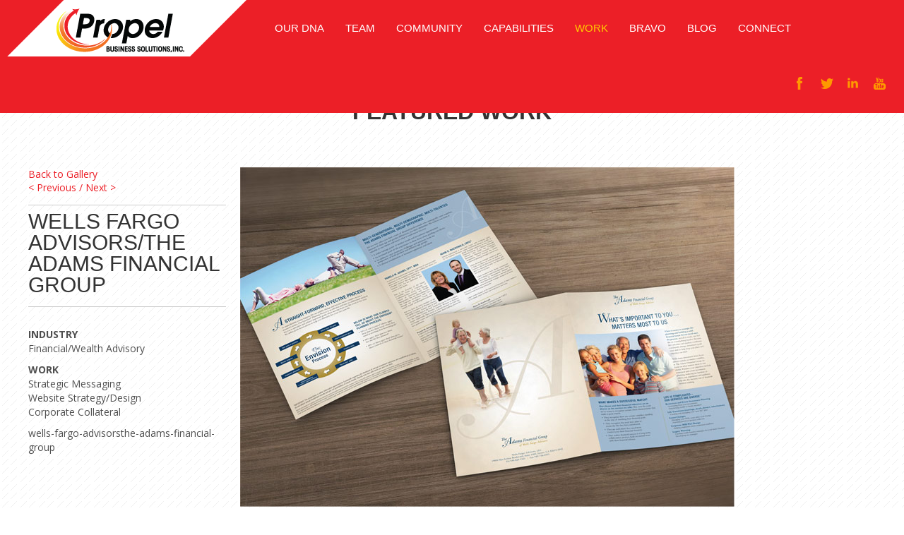

--- FILE ---
content_type: text/html; charset=UTF-8
request_url: https://www.propelbusinesssolutions.com/work/wells-fargo-advisorsthe-adams-financial-group
body_size: 4650
content:
<!DOCTYPE html>
<html lang="en-US">

<head>
    <meta http-equiv="X-UA-Compatible" content="IE=edge,chrome=1">
    <meta charset="UTF-8" />
    <meta name=viewport content="width=device-width,initial-scale=1">
    
	<title>WELLS FARGO ADVISORS/THE ADAMS FINANCIAL GROUP</title>
<meta name='keywords' content='' />
<meta name='description' content='' />
<link rel="canonical" href="https://www.propelbusinesssolutions.com/work/wells-fargo-advisorsthe-adams-financial-group" />


<meta name="keywords" content="Internet marketing,brand building,corporate collateral,social media, marketing agency, Small  Business Branding">

    <link rel="shortcut icon" type="image/x-icon" href="/favicon.ico">
    <link href="/assets/css/diamond.css" rel="stylesheet" media="screen,projection">
    <script src="/assets/js/modernizr.js"></script>
    <link href="https://fonts.googleapis.com/css2?family=Open+Sans:ital,wght@0,400;0,600;0,700;0,800;1,300;1,400;1,600;1,700;1,800&display=swap" rel="stylesheet">
    <script type='text/javascript' src='//code.jquery.com/jquery-1.11.0.js'></script>
    <link href="/assets/css/boxes.css" type="text/css" rel="stylesheet">
    <script type='text/javascript' src="/assets/js/jquery.transit.min.js"></script>

    <script>
        $(window).load(function() {
            $("html,body").animate({
                scrollTop: 0
            }, 1);
        });

        $(document).ready(function(e) {
            $('[id^="tab-"]').click(function() {
                $('[id^="tab"]').removeClass("activated");
                $('[id^="tab"]').removeClass("deactivated");
            });

            var hash = window.location.hash;

            if (hash) {
                $(hash).addClass("activated");
                $(".tab-content").each(function() {

                    if ($(this).hasClass("activated")) {} else {$(this).addClass("deactivated");}
                });
            } else {$("#tab1").addClass("activated");}
        });
    </script>

    <script type='text/javascript'>
        //<![CDATA[ 
        jQuery(function($) {
            var url = window.location.href
            var cap2 = "/capabilities/#tab2";
            var cap3 = "/capabilities/#tab3";
            var cap4 = "/capabilities/#tab4";
            if (url == cap2) {
                $('#tab1n').addClass('active1');
                $('#tab1n').removeClass('active');
                $('#tab2n').addClass('active2');
                $('#tab2n').addClass('active');
                $('#tab1n .arrow').css('display', 'none');
            }
            if (url == cap3) {
                $('#tab2n').addClass('active1');
                $('#tab1n').addClass('active1');
                $('#tab3n').addClass('active');
                $('#tab1n .arrow').css('display', 'none');
                $('#tab3n').addClass('active2');
            }
            if (url == cap4) {
                $('#tab1n').addClass('active1');
                $('#tab2n').addClass('active1');
                $('#tab3n').addClass('active1');
                $('#tab4n').addClass('active');
                $('#tab1n .arrow').css('display', 'none');
                $('#tab4n').addClass('active2');
            }
            $('#tab1n').click(function() {
                $('#tab1n').removeClass('active1 , active2');
                $('#tab2n').removeClass('active1 , active2');
                $('#tab3n').removeClass('active1 , active2');
                $('#tab4n').removeClass('active1 , active2');
                $('#tab1n .arrow').css('display', 'block');
            });
            $('#tab2n').click(function() {
                $('#tab1n').removeClass('active1 , active2');
                $('#tab2n').removeClass('active1 , active2');
                $('#tab3n').removeClass('active1 , active2');
                $('#tab4n').removeClass('active1 , active2');
                $('.arrow').removeClass('arrow1 ');
            });
            $('#tab3n').click(function() {
                $('#tab1n').removeClass('active1 , active2');
                $('#tab2n').removeClass('active1 , active2');
                $('#tab3n').removeClass('active1 , active2');
                $('#tab4n').removeClass('active1 , active2');
                $('.arrow').removeClass('arrow1');
            });
            $('#tab4n').click(function() {
                $('#tab1n').removeClass('active1 , active2');
                $('#tab2n').removeClass('active1 , active2');
                $('#tab3n').removeClass('active1 , active2');
                $('#tab4n').removeClass('active1 , active2');
                $('.arrow').removeClass('arrow1');
            });
            $('#logo').click(function() {
                $('nav.main_menu > ul > li').removeClass('active');
            });

            var $imgds = $('.imgd');
            $('.img').mouseover(function() {
                var $target = $($(this).data('target'));
                var id = $(this).attr('id');
                if (id == "img1") {
                    $('img#img1').attr('src', '/assets/uploads/team-01.png');
                    $('img#img2').attr('src', '/assets/uploads/team-02a.png');
                    $('img#img3').attr('src', '/assets/uploads/team-03a.png');
                    $('img#img4').attr('src', '/assets/uploads/team-04a.png');
                    $('img#img5').attr('src', '/assets/uploads/team-05a.png');
                    $('img#img6').attr('src', '/assets/uploads/team-06a.png');
                }
                if (id == "img2") {
                    $('img#img2').attr('src', '/assets/uploads/team-02.png');
                    $('img#img1').attr('src', '/assets/uploads/team-01a.png');
                    $('img#img3').attr('src', '/assets/uploads/team-03a.png');
                    $('img#img4').attr('src', '/assets/uploads/team-04a.png');
                    $('img#img5').attr('src', '/assets/uploads/team-05a.png');
                    $('img#img6').attr('src', '/assets/uploads/team-06a.png');
                }
                if (id == "img3") {
                    $('img#img3').attr('src', '/assets/uploads/team-03.png');
                    $('img#img2').attr('src', '/assets/uploads/team-02a.png');
                    $('img#img1').attr('src', '/assets/uploads/team-01a.png');
                    $('img#img4').attr('src', '/assets/uploads/team-04a.png');
                    $('img#img5').attr('src', '/assets/uploads/team-05a.png');
                    $('img#img6').attr('src', '/assets/uploads/team-06a.png');
                }
                if (id == "img4") {
                    $('img#img4').attr('src', '/assets/uploads/team-04.png');
                    $('img#img2').attr('src', '/assets/uploads/team-02a.png');
                    $('img#img1').attr('src', '/assets/uploads/team-01a.png');
                    $('img#img3').attr('src', '/assets/uploads/team-03a.png');
                    $('img#img5').attr('src', '/assets/uploads/team-05a.png');
                    $('img#img6').attr('src', '/assets/uploads/team-06a.png');
                }
                if (id == "img5") {
                    $('img#img5').attr('src', '/assets/uploads/team-05.png');
                    $('img#img2').attr('src', '/assets/uploads/team-02a.png');
                    $('img#img1').attr('src', '/assets/uploads/team-01a.png');
                    $('img#img3').attr('src', '/assets/uploads/team-03a.png');
                    $('img#img4').attr('src', '/assets/uploads/team-04a.png');
                    $('img#img6').attr('src', '/assets/uploads/team-06a.png');
                }
                if (id == "img6") {
                    $('img#img6').attr('src', '/assets/uploads/team-06.png');
                    $('img#img2').attr('src', '/assets/uploads/team-02a.png');
                    $('img#img1').attr('src', '/assets/uploads/team-01a.png');
                    $('img#img3').attr('src', '/assets/uploads/team-03a.png');
                    $('img#img5').attr('src', '/assets/uploads/team-05a.png');
                    $('img#img4').attr('src', '/assets/uploads/team-04a.png');
                }
                $imgds.not($target).hide();
                $target.stop(true, true).fadeIn("slow");
            })
        });
    </script>
    <style>
        /* DIAMOND GRIDS STYLES
-------------------------------------------------*/
        
        .diamond-grid {
            width: 1200px;
            margin: 0 auto;
            padding-right: 0px;
            position: absolute;
            z-index: 99999;
        }
        
        ul li {
            list-style: none;
            margin-left: 66px;
            margin-top: 20px;
        }
        
        .diamond {
            height: 160px;
            width: 160px;
            background: #FFF;
            color: #fb861a;
            display: block;
            overflow: hidden;
            position: relative;
            text-decoration: none;
            border: 4px solid #fb861a;
            -webkit-transform: rotate(45deg);
            -moz-transform: rotate(45deg);
            -ms-transform: rotate(45deg);
            -o-transform: rotate(45deg);
            transform: rotate(45deg);
            -webkit-transition: color .35s linear;
            -moz-transition: color .35s linear;
            -o-transition: color .35s linear;
            transition: color .35s linear;
        }
        
        .diamond:hover {
            background: #FFF;
            color: #ec1f27;
            border: 4px solid #ec1f27;
        }
        
        .diamond-grid > li:nth-child(9n+6) {
            margin-left: 66px;
            margin-top: -6px;
        }
        
        .diamond-grid > li:nth-child(5) {
            margin-left: 182px;
        }
        
        .diamond-grid > li:nth-child(n+5) {
            margin-top: -51px;
        }
        
        .text {
            width: 170px;
            height: 170px;
            color: #fb861a;
            font-size: 13px;
            text-transform: uppercase;
            padding: 0 10px;
            display: inline-block;
            vertical-align: middle;
            position: relative;
        }
    </style>

    <link rel='stylesheet' id='layerslider-css' href='/assets/vendor/LayerSlider/static/css/layerslider.css?ver=5.1.1' type='text/css' media='all' />
    <link rel='stylesheet' id='stylesheet-css' href='/assets/vendor/theme/stylesheet.min.css?ver=4.2.6' type='text/css' media='all' />
    <!--[if IE 8]>
<link rel='stylesheet' id='ie8-style-css'  href='/assets/vendor/theme/ie8.min.css?ver=4.2.5' type='text/css' media='all' />
<![endif]-->
    <!--[if IE 9]>
<link rel='stylesheet' id='ie9-style-css'  href='/assets/vendor/theme/ie9.min.css?ver=4.2.5' type='text/css' media='all' />
<![endif]-->
    
	<link rel='stylesheet' id='responsive-css' href='/assets/vendor/theme/responsive.min.css?ver=4.2.5' type='text/css' media='all' />

    <script type='text/javascript' src='/assets/js/jquery/jquery.js?ver=1.11.2'></script>
    <script type='text/javascript' src='/assets/js/jquery/jquery-migrate.min.js?ver=1.2.1'></script>
    <script type='text/javascript' src='/assets/vendor/LayerSlider/static/js/layerslider.kreaturamedia.jquery.js?ver=5.1.1'></script>
    <script type='text/javascript' src='/assets/vendor/LayerSlider/static/js/greensock.js?ver=1.11.2'></script>
    <script type='text/javascript' src='/assets/vendor/LayerSlider/static/js/layerslider.transitions.js?ver=5.1.1'></script>

    <style type="text/css">
        .recentcomments a {
            display: inline !important;
            padding: 0 !important;
            margin: 0 !important;
        }
		.content{		margin-top: 80px;} 
		
		@media only screen and (min-width: 480px) and (max-width: 768px){
				.parallax section{		min-height: 300px;	}}
		@media only screen and (max-width: 480px){	.parallax section{		min-height: 300px;	}}
		
    </style>
    
    <!-- Google tag (gtag.js) -->
    <script async src="https://www.googletagmanager.com/gtag/js?id=G-1FJ7CHXHGK"></script>
    <script>
    	window.dataLayer = window.dataLayer || []; function gtag(){dataLayer.push(arguments);} gtag('js', new Date()); gtag('config', 'G-1FJ7CHXHGK');
    </script>

</head>


<body class="page page-id-2 page-template-default">

<div class="wrapper">
	<header class='no_fixed'>
		<div class="header_outer">
			<div class="header_inner clearfix">
				<div class="logo" style="height:80px;"><a href="https://www.propelbusinesssolutions.com/" ><div style="height:80px;"><img src="/assets/layout/propel-logo.png" alt="Propel Business Solutions" id="logo"/></div></a></div>

				<nav class="main_menu drop_down left">
					<ul id="menu-top-menu" class="clearfix">
						<li id="nav-menu-item-49" class="menu-item menu-item-type-post_type menu-item-object-page "><a href="https://www.propelbusinesssolutions.com/our-dna">OUR DNA</a></li>
						<li id="nav-menu-item-60" class="menu-item menu-item-type-post_type menu-item-object-page "><a href="https://www.propelbusinesssolutions.com/team">TEAM</a></li>
						<li id="nav-menu-item-48" class="menu-item menu-item-type-post_type menu-item-object-page "><a href="https://www.propelbusinesssolutions.com/community">COMMUNITY</a></li>
						<li id="nav-menu-item-47" class="menu-item menu-item-type-post_type menu-item-object-page "><a href="https://www.propelbusinesssolutions.com/capabilities">CAPABILITIES</a></li>
						<li id="nav-menu-item-46" class="menu-item menu-item-type-post_type menu-item-object-page active"><a href="https://www.propelbusinesssolutions.com/work">WORK</a></li>
						<li id="nav-menu-item-45" class="menu-item menu-item-type-post_type menu-item-object-page "><a href="https://www.propelbusinesssolutions.com/bravo">BRAVO</a></li>
						<li id="nav-menu-item-44" class="menu-item menu-item-type-post_type menu-item-object-page "><a href="https://www.propelbusinesssolutions.com/blog">BLOG</a></li>
						<li id="nav-menu-item-43" class="menu-item menu-item-type-post_type menu-item-object-page "><a href="https://www.propelbusinesssolutions.com/connect">CONNECT</a></li>
					</ul>
				</nav>

				<div class='selectnav_button'><span>&nbsp;</span></div>

				<div class="header_right_widget">
					<div class="textwidget">
						<div class="textwidget">
							<ul class='social_menu dark'>
								<li class='facebook'><a href='https://www.facebook.com/pages/Propel-Business-Solutions/349856208536193
' target='_blank'><span class='inner'>facebook</span></a></li>
								<li class='twitter'><a href='https://twitter.com/Propel_Business' target='_blank'><span class='inner'>twitter</span></a></li>
								<li class='linkedin'><a href='https://www.linkedin.com/company/2286369' target='_blank'><span class='inner'>linkedin</span></a></li>
								<li class='youtube'><a href='https://www.youtube.com/channel/UCSXupCUIgg70t-F5-zH6gpg' target='_blank'><span class='inner'>youtube</span></a></li>
							</ul>
						</div>
					</div>
				</div>

				<nav class="selectnav"></nav>
			</div>
		</div>
	</header>


<div class="content">
    <div class="content_inner  ">

        <style>
            .activated {
                display: block !important;
            }
            
            .deactivated {
                display: none !important;
            }
            
            .tabs .tabs-nav li.active1 a {
                background-color: #fff;
                border: 3px solid #F90;
                color: #F90;
            }
            
            .tabs .tabs-nav li.active2 a {
                background-color: #fff;
                border: 3px solid #E91B23;
                color: #E91B23;
            }
        </style>

        <div class="title " style=" ">
            <div class="container">
                <div class="container_inner clearfix">
                    <section class="content_section ">
                        <div class="container_inner clearfix pad-title">
                            <div class="workpagetitle">FEATURED WORK</div>
                        </div>
                        <div class="two_columns_25_75 clearfix">
                            <div class="column1">
                                <div class="column_inner">



                                    <div class="back_gallery"> <a href="https://www.propelbusinesssolutions.com/work">Back to Gallery</a></div>
                                    <div class="next-prev-portfolio">
										
                                        <a href="https://www.propelbusinesssolutions.com/work/do-not-dui" rel="prev">
                                            < Previous /</a> 
										
											
											
											<a href="https://www.propelbusinesssolutions.com/work/ethos-human-capital-solutions" rel="next">Next ></a>
											
									</div>

                                    <div class="portfolio_works_title">
                                        <h3>WELLS FARGO ADVISORS/THE ADAMS FINANCIAL GROUP</h3></div>
                                    <!-- Categrory Hide -->





                                    <div class="portfolio_sidebar">
                                        <!--portfolio-sidebar-->

                                        <div class="portfolio_detail portfolio_single_follow">
											<br />
                                            <p>
                                                <B>INDUSTRY</B>
                                                <br />Financial/Wealth Advisory</p>
                                            <p><b>WORK</b>
												<br />
											Strategic Messaging<br />
Website Strategy/Design<br />
Corporate Collateral
											</p>
											
                                            <p><a href="http://wells-fargo-advisorsthe-adams-financial-group" target="_blank">wells-fargo-advisorsthe-adams-financial-group</a></p>
											
                                        </div>

                                    </div>
                                    <!--portfolio-sidebar-->

                                </div>

                            </div>
                            <!--edited RJT col1 end-->
                            <div class="column2">
                                <!--edited RJT col2-->

                                <div class="container">
                                    <div class=" clearfix">
                                        <div class="portfolio_single">

                                            <div class="column1">
                                                <div class="column_inner">
                                                    <div class="portfolio_images">

                                                        <img src="/assets/work/work-15b2.jpg" alt="WELLS FARGO ADVISORS/THE ADAMS FINANCIAL GROUP" />
														
														

                                                    </div>
													
                                                </div>
                                            </div>
                                            <div class="column2">
                                                <div class="column_inner">

                                                </div>
                                            </div>





                                        </div>
                                        <!--edited RJT col2 end-->

                                    </div>
                    </section>
                    </div>
                    </div>





                    <!--portfolio edit rjt-->

                    </div>
                </div>
            </div>


        </div>
    </div>


<footer>
    <div class="footer_top_holder">
        <div class="container">
            <div class="container_inner">
                <div class="footer_top">
                    <div class="four_columns clearfix">
                        <div class="column1">
                            <div class="column_inner">
                            </div>
                        </div>
                        <div class="column2">
                            <div class="column_inner">
                            </div>
                        </div>
                        <div class="column3">
                            <div class="column_inner">
                            </div>
                        </div>
                        <div class="column4">
                            <div class="column_inner">
                            </div>
                        </div>
                    </div>
                </div>
            </div>
        </div>
    </div>

    <div class="footer_bottom_holder">
        <div class="footer_bottom">
            <div class="container">
                <div class="container_inner clearfix">
                    <div style="width:90%; margin:0px auto; position:relative;">
                        <div class="textwidget">
                            <div class="copy"><a href="tel:19494590213"> 949-459-0213 </a>
                                <br><a href="mailto:Hello@PropelBusinessSolutions.com" class="copylink">Hello@PropelBusinessSolutions.com</a>
                                <br>27758 Santa Margarita Pkwy, #304
                                <br>Mission Viejo, CA 92691
                                <br>&copy; Copyright Propel Business Solutions, Inc. 2026 </div>
                        </div>
                        &nbsp;
                        <div class="search"><span class="subtittxt">SUBSCRIBE</span>
                            <br>
                            <span>to our newsletter for trending marketing topics!</span>
                            <form action="https://www.propelbusinesssolutions.com/?ACT=30" accept-charset="utf-8" method="post"><div style="display:none">
<input type="hidden" name="params_id" value="1191962" />
<input type="hidden" name="csrf_token" value="30171bb0ad5f53b0e76e033d4ed9afc3487d1be4" />
</div>
                                <input type="hidden" name="ip" value="" /><span style="display:none !important"><label for="name">Leave Blank:</label><input type="text" id="name" name="name" /><label for="uri">Do Not Change:</label><input type="text" id="uri" name="uri" value="http://" /></span>
                                <label for="s2email"></label>
                                <input required type="email" name="email" id="s2email" value="Enter Email..." size="20" onfocus="if (this.value == 'Enter Email...') {this.value = '';}" onblur="if (this.value == '') {this.value = 'Enter Email...';}" />
                                </p>
                                <p>
                                    <input type="submit" name="subscribe" value="SUBMIT" />
                            <div class="snap" style="position: absolute !important; height: 0 !important;  overflow: hidden !important;"><input type="text" id="snap_DqTBizxqG" name="snap_DqTBizxqG" value="rTqOjOYBLzVeh" /></div>
<script type="text/javascript">document.getElementById("snap_DqTBizxqG").value = "eSePQCZUbmkhp";</script>
</form> 
                        </div>
                    </div>
                </div>
            </div>
        </div>
    </div>

</footer>
</div>		
<link rel='stylesheet' id='testimonial_default-css' href='/assets/vendor/testimonial-slider/css/skins/default/style.css?ver=1.1.4' type='text/css' media='all' />
<script type='text/javascript' src='/assets/js/plugins.js?ver=4.2.5'></script>
<script type='text/javascript' src='/assets/js/default_dynamic.js'></script>
<script type='text/javascript' src='/assets/js/default.min.js?ver=4.2.5'></script>
<script type='text/javascript' src='/assets/js/comment-reply.min.js?ver=4.2.5'></script>
<script type='text/javascript' src='/assets/vendor/testimonial-slider/js/testimonial.js?ver=1.1.4'></script>
<script type='text/javascript' src='/assets/vendor/testimonial-slider/js/jquery.easing.js?ver=1.1.4'></script>
<script type='text/javascript' src='/assets/vendor/testimonial-slider/js/jquery.touchwipe.js?ver=1.1.4'></script>


<script id="dsq-count-scr" src="//propelbusinesssolutions.disqus.com/count.js" async></script>
    
   <script type="text/javascript">
var _userway_config = {
account: 'JFfaD1SURA'
};
</script>
<script type="text/javascript" src="https://cdn.userway.org/widget.js"></script>
    
</body>
</html>				

--- FILE ---
content_type: text/css
request_url: https://www.propelbusinesssolutions.com/assets/css/diamond.css
body_size: 1041
content:
/* line 3, ../sass/screen.scss */
* {
  -webkit-box-sizing: border-box;
  -moz-box-sizing: border-box;
  box-sizing: border-box;
}

/* line 9, ../sass/screen.scss */


/* @group mixins */
/* @end */
/* @group diamonds */
/* line 55, ../sass/screen.scss */
.diamonds {
  font: Helvetica, Arial, sans-serif;
  font-size: 0;
  margin: 0px auto;
 text-align:center;

}
.diamonds p{ display:none;}
@media only screen and (min-width: 1348px) {
  /* line 25, ../sass/screen.scss */
  .csstransforms .diamonds {
    max-width: 1270px;
  }
  /* line 29, ../sass/screen.scss */
  .csstransforms .diamonds > li:nth-child(9n+6) {
    margin-left: 135px;
  }
  /* line 33, ../sass/screen.scss */
  .csstransforms .diamonds > li:nth-child(9n+5) {
    margin-right: 0;
  }
  /* line 37, ../sass/screen.scss */
  .csstransforms .diamonds > li:nth-child(n+5) {
    margin-top: -55px;
  }
  .topbox1{ display:none;}
}
@media only screen and (max-width: 1347px) and (min-width: 1078px) {
  /* line 25, ../sass/screen.scss */
  .csstransforms .diamonds {
	  margin:0px auto;
    max-width: 1200px;
  }
  /* line 29, ../sass/screen.scss */
  .csstransforms .diamonds > li:nth-child(7n+5) {
    margin-left: 135px;
  }
  /* line 33, ../sass/screen.scss */
  .csstransforms .diamonds > li:nth-child(7n+4) {
    margin-right: 0;
  }
  /* line 37, ../sass/screen.scss */
  .csstransforms .diamonds > li:nth-child(n+4) {
    margin-top: -55px;
  }
  .topbox1{ display:none;}
}
@media only screen and (max-width: 1077px) and (min-width: 808px) {
  /* line 25, ../sass/screen.scss */
  .csstransforms .diamonds {
    max-width: 1030px;
  }
  /* line 29, ../sass/screen.scss */
  .csstransforms .diamonds > li:nth-child(5n+4) {
    margin-left: 25px;
  }
  /* line 33, ../sass/screen.scss */
  .csstransforms .diamonds > li:nth-child(5n+3) {
    margin-right: 0;
  }
  /* line 37, ../sass/screen.scss */
  .csstransforms .diamonds > li:nth-child(n+3) {
    margin-top: -55px;
  }
  .topbox{ display:none;}
  .topbox1{ display:none;}
  .csstransforms .diamonds .diamond {
    height: 160px;
  overflow: hidden;
  -webkit-transform: rotate(-45deg);
  -moz-transform: rotate(-45deg);
  -ms-transform: rotate(-45deg);
  -o-transform: rotate(-45deg);
  transform: rotate(-45deg);
    width: 160px;
	float:left;
	
  }
      .csstransforms .diamonds .content {
    height: 160px;
  -webkit-transform: rotate(45deg);
  -moz-transform: rotate(45deg);
  -ms-transform: rotate(45deg);
  -o-transform: rotate(45deg);
  transform: rotate(45deg);
    width: 160px;
	  font-size:22px;
  font-family:"Oswald",sans-serif; line-height:24px;
  }
   .topbox{ display:block; max-width:1000px; float:left;  top: -60px; padding-left:20px;}
   .topbox li{ margin-bottom:60px; margin-left:10px; }
   .header_right_widget{display:none;}
  
}

@media only screen and (min-width: 1024px) {
  /* line 25, ../sass/screen.scss */
  .csstransforms .diamonds {
    min-width: 850px;
  }
  /* line 29, ../sass/screen.scss */
  .csstransforms .diamonds > li:nth-child(3n+3) {
    margin-left: 0px;
  }
  /* line 33, ../sass/screen.scss */
  .csstransforms .diamonds > li:nth-child(3n+2) {
    margin-right: 0px;
  }
  /* line 37, ../sass/screen.scss */
  .csstransforms .diamonds > li:nth-child(n+2) {
  
  }
  

  .diamonds > li {
  display: inline-block;
  font-size: 18px;
 padding-right:55px;

}
.topbox1{ display:none;}
  .csstransforms .diamonds .diamond {
    height: 150px;
  overflow: hidden;
  -webkit-transform: rotate(-45deg);
  -moz-transform: rotate(-45deg);
  -ms-transform: rotate(-45deg);
  -o-transform: rotate(-45deg);
  transform: rotate(-45deg);
    width: 150px;
	float:left;
	
  }
      .csstransforms .diamonds .content {
    height: 150px;
  -webkit-transform: rotate(45deg);
  -moz-transform: rotate(45deg);
  -ms-transform: rotate(45deg);
  -o-transform: rotate(45deg);
  transform: rotate(45deg);
    width: 150px;
	  font-size:22px;
  font-family:"Oswald",sans-serif; line-height:24px;
  }
   .topbox{ display:block; max-width:600px; float:left;  top: -140px; padding-left:60px;}
   .topbox li{ margin-bottom:60px; margin-left:0px; }
   
     .csstransforms .diamonds > li:nth-child(5n+4) {
    margin-left: 0px;
  }
   
  
   
}
/* line 65, ../sass/screen.scss */
.csstransforms .diamonds {
  padding: 0px 0;
}

@media only screen and (max-width: 807px) and (min-width: 538px) {
  /* line 25, ../sass/screen.scss */
  .csstransforms .diamonds {
    max-width: 760px;
  }
  /* line 29, ../sass/screen.scss */
  .csstransforms .diamonds > li:nth-child(3n+3) {
    margin-left: 0px;
  }
  /* line 33, ../sass/screen.scss */
  .csstransforms .diamonds > li:nth-child(3n+2) {
    margin-right: 0px;
  }
  /* line 37, ../sass/screen.scss */
  .csstransforms .diamonds > li:nth-child(n+2) {
  
  }
  

  .diamonds > li {
  display: inline-block;
  font-size: 18px;
 
 
}
.topbox1{ display:none;}
  .csstransforms .diamonds .diamond {
    height: 150px;
  overflow: hidden;
  -webkit-transform: rotate(-45deg);
  -moz-transform: rotate(-45deg);
  -ms-transform: rotate(-45deg);
  -o-transform: rotate(-45deg);
  transform: rotate(-45deg);
    width: 150px;
	float:left;
	
  }
      .csstransforms .diamonds .content {
    height: 150px;
  -webkit-transform: rotate(45deg);
  -moz-transform: rotate(45deg);
  -ms-transform: rotate(45deg);
  -o-transform: rotate(45deg);
  transform: rotate(45deg);
    width: 150px;
	  font-size:22px;
  font-family:"Oswald",sans-serif; line-height:24px;
  }
   .topbox{ display:block; max-width:600px; float:left;  top: -140px; padding-left:60px;}
   .topbox li{ margin-bottom:60px; margin-left:3px; }
}
/* line 65, ../sass/screen.scss */
.csstransforms .diamonds {
  padding: 0px 0;
}
@media only screen and (max-width: 537px) {
  /* line 65, ../sass/screen.scss */
  .csstransforms .diamonds {
    padding: 0;
    text-align: center;
  }
}
/* line 74, ../sass/screen.scss */
.no-csstransforms .diamonds {
  max-width: 1060px;
}
/* line 78, ../sass/screen.scss */
.diamonds > li {
  display: inline-block;
  font-size: 18px;
 padding-right:60px;


}
@media only screen and (max-width: 768px) {
  /* line 65, ../sass/screen.scss */
  .diamonds > li {
  display: inline-block;
  font-size: 18px;
 padding-right:52px;


}
}
@media only screen and (max-width: 537px) {
  /* line 78, ../sass/screen.scss */
  .diamonds > li {
    margin-right: 0;
    width: 115px;
	float:left;
	display:block;

  }
  .topbox{ display:none;}
   .topbox1{ display:block; max-width:300px; float:left;  }
   .topbox1 li{ margin-bottom:35px;}
}
/* line 88, ../sass/screen.scss */
.no-csstransforms .diamonds > li {
  margin: 0 20px 20px 0;
}
/* line 93, ../sass/screen.scss */
.diamonds .diamond {
  -webkit-backface-visibility: hidden;
  -moz-backface-visibility: hidden;
  -ms-backface-visibility: hidden;
  -o-backface-visibility: hidden;
  backface-visibility: hidden;
  background: #FFF;
  -webkit-box-shadow: 0 0 0 0px #cccccc;
  -moz-box-shadow: 0 0 0 0px #cccccc;
  /*box-shadow: 0 0 0 1px #cccccc;*/
  color: #fb861a;
  display: block;
  height: 180px;
  overflow: hidden;
  -webkit-perspective: 1000;
  -moz-perspective: 1000;
  -ms-perspective: 1000;
  -o-perspective: 1000;
  perspective: 1000;
  position: relative;
  text-decoration: none;
  width: 180px;
  font-size:28px;
  font-family:"Oswald",sans-serif; line-height:35px;

}
/* line 106, ../sass/screen.scss */
.csstransforms .diamonds .diamond {
  overflow: hidden;
  -webkit-transform: rotate(-45deg);
  -moz-transform: rotate(-45deg);
  -ms-transform: rotate(-45deg);
  -o-transform: rotate(-45deg);
  transform: rotate(-45deg);
}

.diamonds .content {
  display: table-cell;
  height: 180px;
  padding: 0 10px;
  -webkit-transform: rotate(45deg);
  -moz-transform: rotate(45deg);
  -ms-transform: rotate(45deg);
  -o-transform: rotate(45deg);
  transform: rotate(45deg);
  text-align: center;
  vertical-align: middle;
  width: 180px;

}
@media only screen and (max-width: 537px) {
  /* line 106, ../sass/screen.scss */
  .csstransforms .diamonds .diamond {
    height: 100px;
  overflow: hidden;
  -webkit-transform: rotate(-45deg);
  -moz-transform: rotate(-45deg);
  -ms-transform: rotate(-45deg);
  -o-transform: rotate(-45deg);
  transform: rotate(-45deg);
    width: 100px;
	float:left;
  }
  
    .csstransforms .diamonds .content {
    height: 100px;
  -webkit-transform: rotate(45deg);
  -moz-transform: rotate(45deg);
  -ms-transform: rotate(45deg);
  -o-transform: rotate(45deg);
  transform: rotate(45deg);
    width: 100px;
	  font-size:16px;
  font-family:"Oswald",sans-serif; line-height:18px;
  }
}


/* @end */


--- FILE ---
content_type: text/css
request_url: https://www.propelbusinesssolutions.com/assets/css/boxes.css
body_size: 533
content:
/*

 * Primary Styles CSS

 * -----------------------------------------------------------------------------

 */



.wrap {

padding: 186px 0 150px;

text-align: center;

color: #333;

}



.version {

color: #999;

}

#containerdia {

width: 830px;

margin: 0px auto;

margin-top:50px;

}



.item {

float: left;

transition: 100ms ease-out;

-moz-transition: 100ms ease-out;

-webkit-transition: 100ms ease-out;

-o-transition: 100ms ease-out;

-ms-transition: 100ms ease-out;



}

.is-hover {

/*transform: scale(1.1);

-moz-transform: scale(1.1);

-webkit-transform: scale(1.1);

-o-transform: scale(1.1);

-ms-transform: scale(1.1);*/

}

.header-link a {

display: block;

width: 100px;

padding: 5px;

background: #333;

color: #fff;

font-size: 10px;

text-decoration: none;

}





.box1a{ background-image:url(/assets/vendor/img/work-01a.png); background-repeat:no-repeat;}

.box2a{ background-image:url(/assets/vendor/img/work-02a.png); background-repeat:no-repeat;}

.box3a{ background-image:url(/assets/vendor/img/work-03a.png); background-repeat:no-repeat;}

.box4a{ background-image:url(/assets/vendor/img/work-04a.png); background-repeat:no-repeat;}

.box5a{ background-image:url(/assets/vendor/img/work-05a.png); background-repeat:no-repeat;}

.box6a{ background-image:url(/assets/vendor/img/work-06a.png); background-repeat:no-repeat;}

.box7a{ background-image:url(/assets/vendor/img/work-07a.png); background-repeat:no-repeat;}

.box8a{ background-image:url(/assets/vendor/img/work-08a.png); background-repeat:no-repeat;}

.box9a{ background-image:url(/assets/vendor/img/work-09a.png); background-repeat:no-repeat;}

.box10a{ background-image:url(/assets/vendor/img/work-10a.png); background-repeat:no-repeat;}

.box11a{ background-image:url(/assets/vendor/img/work-11a.png); background-repeat:no-repeat;}

.box12a{ background-image:url(/assets/vendor/img/work-12a.png); background-repeat:no-repeat;}

.box13a{ background-image:url(/assets/vendor/img/work-13a.png); background-repeat:no-repeat;}

.box14a{ background-image:url(/assets/vendor/img/work-00a.png); background-repeat:no-repeat;}

.box15a{ background-image:url(/assets/vendor/img/work-15a.png); background-repeat:no-repeat;}

.box16a{ background-image:url(/assets/vendor/img/work-16a.png); background-repeat:no-repeat;}

.box17a{ background-image:url(/assets/vendor/img/work-17a.png); background-repeat:no-repeat;}

.box18a{ background-image:url(/assets/vendor/img/work-18a.png); background-repeat:no-repeat;}



@media (max-width: 768px) {

	

	#containerdia{ width:100%; min-height:800px;}	



	}

	

@media (max-width: 767px) {

	

	#containerdia{ display:none;}	

	.diaboxes{ width:100%;}

	}

	

@media (min-width: 768px){.boxcontainer{display:none;}}

@media screen and (min-width: 300px) and(max-width: 767px) {.boxcontainer{ display:block; }}



.subboxes{width:100%; padding:10px; color:#FFF; background-color:#221f1f; border-radius:3px; float:left; margin-bottom:10px; text-decoration:none; text-transform:uppercase; cursor:pointer;}

.subboxes:active{width:100%; padding:10px; color:#FFF; background-color:#221f1f; border-radius:3px; float:left; margin-bottom:10px; text-decoration:none; text-transform:uppercase; cursor:pointer;}

.subboxes:hover{width:100%; padding:10px; color:#FFF; background-color:#ec1f27; border-radius:3px; float:left; margin-bottom:10px; text-decoration:none; text-transform:uppercase; cursor:pointer;}

.boxcontainer{ margin-top:50px;}

--- FILE ---
content_type: text/css
request_url: https://www.propelbusinesssolutions.com/assets/vendor/theme/stylesheet.min.css?ver=4.2.6
body_size: 30083
content:
.flex-container a:active,.flexslider a:active,.flex-container a:focus,.flexslider a:focus{outline:0}.slides,.flex-control-nav,.flex-direction-nav{margin:0;padding:0;list-style:none}.flexslider{margin:0;padding:0}.flexslider .slides>li{background-color:transparent;display:none;position:relative;margin:0}.flexslider .slides img{width:100%;display:block}.flex-pauseplay span{text-transform:capitalize}.slides:after{content:".";display:block;clear:both;visibility:hidden;line-height:0;height:0}html[xmlns] .slides{display:block}* html .slides{height:1%}.no-js .slides>li:first-child{display:block}.flexslider{margin:0 0 40px;position:relative;zoom:1}.flex-viewport{max-height:2000px;-webkit-transition:all 1s ease;-moz-transition:all 1s ease;transition:all 1s ease}.loading .flex-viewport{max-height:300px}.flexslider .slides{zoom:1}.carousel li{margin-right:5px}.flex-direction-nav{*height:0}.flex-direction-nav a{width:12px;height:23px;margin:-10px -1px 0;display:block;position:absolute;top:50%;z-index:10;cursor:pointer;text-indent:-9999px}.flex-direction-nav .flex-next{right:1px;background-color:#1d1d1d;height:40px;width:40px;padding-right:1px}.flex-direction-nav .flex-prev{left:1px;background-color:#1d1d1d;height:40px;width:40px}.two_columns_66_33 .column1 .flex-direction-nav .flex-prev{left:1px;background-color:#1d1d1d;height:35px;width:35px}.two_columns_66_33 .column1 .flex-direction-nav .flex-next{right:1px;background-color:#1d1d1d;height:35px;width:35px;padding-right:1px}.flex-direction-nav .flex-next:hover{background-color:#e91b23}.flex-direction-nav .flex-prev:hover{background-color:#e91b23}.two_columns_66_33 .column1 .flex-direction-nav .flex-prev:hover{background-color:#e91b23}.two_columns_66_33 .column1 .flex-direction-nav .flex-next:hover{background-color:#e91b23}.flexslider .flex-next{background-image:url(img/portfolio_single_arrow_right.png);background-position:center;background-repeat:no-repeat}.flexslider .flex-prev{background-image:url(img/portfolio_single_arrow_left.png);background-position:center;background-repeat:no-repeat}.flex-direction-nav .flex-disabled{cursor:default}.flex-control-nav{width:100%;position:absolute;bottom:-40px;text-align:center}.flex-control-nav li{margin:0 6px;display:inline-block;zoom:1;*display:inline}.flex-control-paging li a{width:11px;height:11px;display:block;background:#666;background:rgba(0,0,0,0.5);cursor:pointer;text-indent:-9999px;-webkit-border-radius:20px;-moz-border-radius:20px;-o-border-radius:20px;border-radius:20px;box-shadow:inset 0 0 3px rgba(0,0,0,0.3)}.flex-control-paging li a:hover{background:#333;background:rgba(0,0,0,0.7)}.flex-control-paging li a.flex-active{background:#000;background:rgba(0,0,0,0.9);cursor:default}.flex-control-thumbs{margin:5px 0 0;position:static;overflow:hidden}.flex-control-thumbs li{width:25%;float:left;margin:0}.flex-control-thumbs img{width:100%;display:block;opacity:.7;cursor:pointer}.flex-control-thumbs img:hover{opacity:1}.flex-control-thumbs .flex-active{opacity:1;cursor:default}@media screen and (max-width:860px){.flex-direction-nav .flex-prev{opacity:1;left:0}.flex-direction-nav .flex-next{opacity:1;right:0}}div.pp_default .pp_top,div.pp_default .pp_top .pp_middle,div.pp_default .pp_top .pp_left,div.pp_default .pp_top .pp_right,div.pp_default .pp_bottom,div.pp_default .pp_bottom .pp_left,div.pp_default .pp_bottom .pp_middle,div.pp_default .pp_bottom .pp_right{height:13px}div.pp_default .pp_top .pp_left{background:url(img/prettyPhoto/default/sprite.png) -78px -93px no-repeat}div.pp_default .pp_top .pp_middle{background:url(img/prettyPhoto/default/sprite_x.png) top left repeat-x}div.pp_default .pp_top .pp_right{background:url(img/prettyPhoto/default/sprite.png) -112px -93px no-repeat}div.pp_default .pp_content .ppt{color:#f8f8f8}div.pp_default .pp_content_container .pp_left{background:url(img/prettyPhoto/default/sprite_y.png) -7px 0 repeat-y;padding-left:13px}div.pp_default .pp_content_container .pp_right{background:url(img/prettyPhoto/default/sprite_y.png) top right repeat-y;padding-right:13px}div.pp_default .pp_content{background-color:#fff}div.pp_default .pp_next:hover{background:url(img/prettyPhoto/default/sprite_next.png) center right no-repeat;cursor:pointer}div.pp_default .pp_previous:hover{background:url(img/prettyPhoto/default/sprite_prev.png) center left no-repeat;cursor:pointer}div.pp_default .pp_expand{background:url(img/prettyPhoto/default/sprite.png) 0 -29px no-repeat;cursor:pointer;width:28px;height:28px}div.pp_default .pp_expand:hover{background:url(img/prettyPhoto/default/sprite.png) 0 -56px no-repeat;cursor:pointer}div.pp_default .pp_contract{background:url(img/prettyPhoto/default/sprite.png) 0 -84px no-repeat;cursor:pointer;width:28px;height:28px}div.pp_default .pp_contract:hover{background:url(img/prettyPhoto/default/sprite.png) 0 -113px no-repeat;cursor:pointer}div.pp_default .pp_close{width:30px;height:30px;background:url(img/prettyPhoto/default/sprite.png) 2px 1px no-repeat;cursor:pointer}div.pp_default #pp_full_res .pp_inline{color:#000}div.pp_default .pp_gallery ul li a{background:url(img/prettyPhoto/default/default_thumb.png) center center #f8f8f8;border:1px solid #aaa}div.pp_default .pp_gallery ul li a:hover,div.pp_default .pp_gallery ul li.selected a{border-color:#fff}div.pp_default .pp_social{margin-top:7px}div.pp_default .pp_gallery a.pp_arrow_previous,div.pp_default .pp_gallery a.pp_arrow_next{position:static;left:auto}div.pp_default .pp_nav .pp_play,div.pp_default .pp_nav .pp_pause{background:url(img/prettyPhoto/default/sprite.png) -51px 1px no-repeat;height:30px;width:30px}div.pp_default .pp_nav .pp_pause{background-position:-51px -29px}div.pp_default .pp_details{position:relative}div.pp_default a.pp_arrow_previous,div.pp_default a.pp_arrow_next{background:url(img/prettyPhoto/default/sprite.png) -31px -3px no-repeat;height:20px;margin:4px 0 0 0;width:20px}div.pp_default a.pp_arrow_next{left:52px;background-position:-82px -3px}div.pp_default .pp_content_container .pp_details{margin-top:5px}div.pp_default .pp_nav{clear:none;height:30px;width:110px;position:relative}div.pp_default .pp_nav .currentTextHolder{font-family:Georgia;font-style:italic;color:#999;font-size:11px;left:75px;line-height:25px;margin:0;padding:0 0 0 10px;position:absolute;top:2px}div.pp_default .pp_close:hover,div.pp_default .pp_nav .pp_play:hover,div.pp_default .pp_nav .pp_pause:hover,div.pp_default .pp_arrow_next:hover,div.pp_default .pp_arrow_previous:hover{opacity:.7}div.pp_default .pp_description{font-size:11px;font-weight:bold;line-height:14px;margin:10px 50px 10px 0}div.pp_default .pp_bottom .pp_left{background:url(img/prettyPhoto/default/sprite.png) -78px -127px no-repeat}div.pp_default .pp_bottom .pp_middle{background:url(img/prettyPhoto/default/sprite_x.png) bottom left repeat-x}div.pp_default .pp_bottom .pp_right{background:url(img/prettyPhoto/default/sprite.png) -112px -127px no-repeat}div.pp_default .pp_loaderIcon{background:url(img/prettyPhoto/default/loader.gif) center center no-repeat}div.pp_pic_holder a:focus{outline:0}div.pp_overlay{background:#000;display:none;left:0;position:absolute;top:0;width:100%;z-index:9500}div.pp_pic_holder{display:none;position:absolute;width:100px;z-index:10000}.pp_top{height:20px;position:relative}* html .pp_top{padding:0 20px}.pp_top .pp_left{height:20px;left:0;position:absolute;width:20px}.pp_top .pp_middle{height:20px;left:20px;position:absolute;right:20px}* html .pp_top .pp_middle{left:0;position:static}.pp_top .pp_right{height:20px;left:auto;position:absolute;right:0;top:0;width:20px}.pp_content{height:40px;min-width:40px}* html .pp_content{width:40px}.pp_fade{display:none}.pp_content_container{position:relative;text-align:left;width:100%}.pp_content_container .pp_left{padding-left:20px}.pp_content_container .pp_right{padding-right:20px}.pp_content_container .pp_details{float:left;margin:10px 0 2px 0}.pp_description{display:none;margin:0}.pp_social{float:left;margin:0}.pp_social .facebook{float:left;width:55px;overflow:hidden}.pp_social .twitter{float:left;margin-right:5px}.pp_nav{clear:right;float:left;margin:3px 10px 0 0}.pp_nav p{float:left;margin:2px 4px;white-space:nowrap}.pp_nav .pp_play,.pp_nav .pp_pause{float:left;margin-right:4px;text-indent:-10000px}a.pp_arrow_previous,a.pp_arrow_next{display:block;float:left;height:15px;margin-top:3px;overflow:hidden;text-indent:-10000px;width:14px}.pp_hoverContainer{position:absolute;top:0;width:100%;z-index:2000}.pp_gallery{display:none;left:50%;margin-top:-50px;position:absolute;z-index:10000}.pp_gallery div{float:left;overflow:hidden;position:relative}.pp_gallery ul{float:left;height:35px;margin:0 0 0 5px;padding:0;position:relative;white-space:nowrap}.pp_gallery ul a{border:1px #000 solid;border:1px rgba(0,0,0,0.5) solid;display:block;float:left;height:33px;overflow:hidden}.pp_gallery ul a:hover,.pp_gallery li.selected a{border-color:#fff}.pp_gallery ul a img{border:0}.pp_gallery li{display:block;float:left;margin:0 5px 0 0;padding:0}.pp_gallery li.default a{background:url(img/prettyPhoto/facebook/default_thumbnail.gif) 0 0 no-repeat;display:block;height:33px;width:50px}.pp_gallery li.default a img{display:none}.pp_gallery .pp_arrow_previous,.pp_gallery .pp_arrow_next{margin-top:7px!important}a.pp_next{background:url(img/prettyPhoto/light_rounded/btnNext.png) 10000px 10000px no-repeat;display:block;float:right;height:100%;text-indent:-10000px;width:49%}a.pp_previous{background:url(img/prettyPhoto/light_rounded/btnNext.png) 10000px 10000px no-repeat;display:block;float:left;height:100%;text-indent:-10000px;width:49%}a.pp_expand,a.pp_contract{cursor:pointer;display:none;height:20px;position:absolute;right:30px;text-indent:-10000px;top:10px;width:20px;z-index:20000}a.pp_close{position:absolute;right:0;top:0;display:block;line-height:22px;text-indent:-10000px}.pp_bottom{height:20px;position:relative}* html .pp_bottom{padding:0 20px}.pp_bottom .pp_left{height:20px;left:0;position:absolute;width:20px}.pp_bottom .pp_middle{height:20px;left:20px;position:absolute;right:20px}* html .pp_bottom .pp_middle{left:0;position:static}.pp_bottom .pp_right{height:20px;left:auto;position:absolute;right:0;top:0;width:20px}.pp_loaderIcon{display:block;height:24px;left:50%;margin:-12px 0 0 -12px;position:absolute;top:50%;width:24px}#pp_full_res{line-height:1!important}#pp_full_res .pp_inline{text-align:left}#pp_full_res .pp_inline p{margin:0 0 15px 0}div.ppt{color:#fff;display:none;font-size:17px;margin:0 0 5px 15px;z-index:9999}.clearfix:before,.clearfix:after{content:" ";display:table}.clearfix:after{clear:both}::selection{background:#949494;color:#FFF}::-moz-selection{background:#949494;color:#FFF}html,body,div,span,applet,object,iframe,h1,h2,h3,h4,h5,h6,p,blockquote,pre,a,abbr,acronym,address,big,cite,code,del,dfn,em,font,ins,kbd,q,s,samp,small,strike,strong,sub,sup,tt,var,b,u,i,center,dl,dt,dd,ol,ul,li,fieldset,form,label,legend,table,caption,tbody,tfoot,thead,tr,th,td{background:transparent;border:0;margin:0;padding:0;vertical-align:baseline;outline:0}article,aside,details,figcaption,figure,footer,header,hgroup,nav,section{display:block}h1,h2,h3,h4,h5,h6{font-weight:normal}ol{margin:10px 0}ul{list-style:none;margin:10px 0}ol ol,ol ul,ul ul,ul ol{margin:0}ul li{margin:0 0 0 20px}ol li{margin:0 0 10px 20px}dl{margin:10px 0}dl dd{margin:0 0 0 20px}blockquote{quotes:none}blockquote:before,blockquote:after{content:'';content:none}del{text-decoration:line-through}table{border-collapse:collapse;border-spacing:0}a img{border:0}img{max-width:100%;height:auto}h1,h2,h3,h4,h5,h6{font-family:"Oswald",sans-serif;color:#333;text-decoration:none}h1{font-size:40px;line-height:55px;margin:0 0 55px 0}.title h1{margin:0}h2{font-size:40px;line-height:40px;margin:0 0 20px}h3{font-size:30px;line-height:30px;margin:0 0 10px}h4{font-size:20px;line-height:20px;margin:0 0 17px}h4 a{color:#333}h5{font-size:16px;line-height:20px}h6{font-size:14px;line-height:22px}p{font-family:"Open Sans","PT Sans",sans-serif;font-size:14px;line-height:20px;color:#4f4f4f;margin:10px 0}a{color:#4f4f4f;text-decoration:none}p a{text-decoration:none}.alignleft{float:left;margin:0 20px 20px 0}.alignright{float:right;margin:0 0 20px 20px}.aligncenter{display:block;margin:10px auto 10px auto}.text-align-right{text-align:right}.text-align-left{text-align:left}.text-align-center{text-align:center}table{border:medium none;border-spacing:0;width:100%;vertical-align:middle}table th{background-color:#e1e1e1;border:0;padding:15px 25px;text-align:center}table th h4{margin:0}table tr:nth-child(even) td{background-color:transparent}table tr:nth-child(odd) td{background-color:#e1e1e1}table td{padding:15px 25px;text-align:center}input[type='submit']{-webkit-appearance:none;outline:0;border:0}input[type='submit']:hover{background-color:#dd8500;}.alignleft{float:left;margin:0 20px 20px 0}.alignright{float:right;margin:0 0 20px 20px}.aligncenter{display:block;margin:10px auto 10px auto}body{font-family:"Open sans",sans-serif;background-color:#fff;color:#4f4f4f;font-size:14px;overflow-y:scroll!important;overflow-x:hidden!important}body.boxed{background-color:#eaeaea}body.boxed .wrapper{width:1200px;margin:0 auto;box-shadow:0 0 3px #969696}.boxed .container_inner,.boxed nav.content_menu,.boxed .parallax_content{}body.boxed .content{background-color:#fff}.meta{display:none}.wrapper{overflow:hidden; background-image:url(../img/bg-grey-new.jpg); }.content{position:relative; margin-top:80px;}.content_inner{position:relative}.container{position:relative;padding:0;width:100%;overflow:hidden}.container_inner{width:1200px;margin:0 auto;position:relative}header{width:100%;display:block;position:fixed;z-index:2000;background-image:url(img/menu_shadow.png);background-repeat:repeat-x;background-position:0 bottom;padding:0 0 0px 0}header .container{overflow:visible}body.boxed header{width:1200px}header .header_outer{background-color:#ec1f27;padding:0 10px;display:block;z-index:9000;-webkit-backface-visibility:hidden}header .header_inner{width:100%;-webkit-backface-visibility:hidden}.logo{float:left;position:relative;margin:0 25px 0 0}.logo a{position:relative;display:block;visibility:hidden;-webkit-backface-visibility:hidden}.logo img{display:block;position:relative;top:-50%;width:auto!important}.content_menu .logo{position:absolute;left:1000px}.boxed .content_menu.fixed .logo{left:40px}nav.main_menu{position:relative;z-index:100;text-align:left}nav.main_menu.left{float:left}nav.main_menu.right{float:right}nav.main_menu ul{list-style:none outside none;margin:0;padding:0}nav.main_menu ul li{display:inline-block;float:left;padding:0;margin:0;text-align:center}nav.main_menu ul li a{font-family:'Oswald',sans-serif;color:#fff;font-size:15px;text-decoration:none;display:inline-block;position:relative;cursor:pointer;line-height:80px;padding:0 15px;margin:0}nav.main_menu>ul>li.active>a,nav.main_menu>ul>li.has_sub:hover>a,nav.main_menu>ul>li:hover>a{color:#ffcc00;/*background-color:#cf0e15*/}nav.content_menu{position:relative;text-align:left;background-color:#e91b23;display:block;width:1200px;padding:0 1000px;margin:0 -1000px 0 -1000px;z-index:1001;-webkit-transform:translateZ(0px)}nav.content_menu ul{list-style:none outside none;margin:0;padding:0;text-align:center;-webkit-backface-visibility:hidden}nav.content_menu ul li{display:inline-block;padding:0;margin:0 22px 0 22px;text-align:center;position:relative;-webkit-backface-visibility:hidden}nav.content_menu ul li .arrow{display:none;width:0;height:0;border-style:solid;border-width:10px 9px 0 9px;border-color:#e91b23 transparent transparent transparent;position:absolute;left:50%;margin:0 0 0 -10px;-webkit-backface-visibility:hidden}nav.content_menu.fixed{box-shadow:0 -1px 5px #333}nav.content_menu.fixed ul li.active .arrow{display:block}nav.content_menu ul li a{font-family:'Oswald',sans-serif;color:#fff;font-size:15px;text-decoration:none;display:inline-block;text-transform:uppercase;position:relative;cursor:pointer;line-height:50px;padding:0;margin:0}nav.content_menu .back_outer{height:50px;overflow:hidden;position:absolute;right:1000px;top:0;width:29px;z-index:100}.boxed nav.content_menu .back_outer{right:40px}nav.content_menu .back{height:50px;position:absolute;top:0;right:0;margin:-300px 0 0 0}nav.content_menu .back a{display:block;position:relative;width:29px;height:29px;top:50%;margin:-15px 0 0 0;background-image:url(img/back.png);background-repeat:no-repeat;background-position:0 0;opacity:.6;filter:alpha(opacity=60)}nav.content_menu .back a:hover{opacity:1;filter:alpha(opacity=100)}nav.content_menu .nav_select_menu{display:none}nav.content_menu .nav_select_menu .nav_select_button{background-image:url("img/navigation.png");background-position:right center;background-repeat:no-repeat;cursor:pointer;display:block;height:50px;position:relative;width:30px;float:right}nav.content_menu .nav_select_menu ul{display:none;width:100%;position:relative;top:0;text-align:left;padding:0 0 10px 0;float:left;z-index:100;zoom:1}nav.content_menu .nav_select_menu ul li{display:block;float:none;padding:0;margin:0;text-align:left;position:relative;-webkit-backface-visibility:hidden}nav.content_menu .nav_select_menu ul li a{line-height:30px}.boxed nav.content_menu.fixed{margin:0 0 0 -40px;padding:0;width:1200px}.selectnav{display:none;width:100%;float:left;position:relative;top:0;text-align:left}.selectnav ul li{ margin:0px;}.selectnav ul li a:hover{color:#fff;padding:4px 10px;text-decoration:none;display:block;position:relative;font-size:13px; background-color:#da0406;}.selectnav ul li a{color:#fff;padding:4px 10px;text-decoration:none;display:block;position:relative;font-size:13px}.selectnav_button{display:none;float:right;padding:25px 0}.selectnav_button span{width:30px;height:30px;z-index:511;display:block;position:relative;background-image:url('img/navigation.png');background-position:right center;background-repeat:no-repeat;cursor:pointer}.selectnav ul{display:none;width:100%;background-color:#EC1F27;position:relative;top:-8px;padding:10px 0 10px 0}.header_right_widget{float:right;position:relative;line-height:80px;margin:0 0 0 25px}.header_right_widget .social_menu{display:inline-block;padding:0 10px;margin:0 5px 0 0}.header_right_widget a{display:inline-block;vertical-align:middle;position:relative;padding:0 10px}.header_right_widget a img{display:block;float:left;height:18px}.header_right_widget .textwidget ul{margin:-6px 0 0 0;vertical-align:middle}.header_right_widget .textwidget ul li{margin:0 0 0 10px}.header_right_widget #searchform{display:block;position:relative}.header_right_widget #searchform>div{display:inline-block;vertical-align:middle}.header_right_widget #searchform .screen-reader-text{display:none}.header_right_widget #searchform input[type="text"]{width:80px;float:left;margin:0 10px 0 0;padding:5px 10px}.header_right_widget #searchform input[type="submit"]{width:18px;height:29px;float:left;margin:0;padding:0;background:0;background-image:url(img/search_icon.png);background-repeat:no-repeat;background-position:center;text-indent:-9999px}.drop_down ul li{position:relative;overflow:visible}.drop_down .second{left:0;margin:0;top:80px;position:absolute;height:auto;display:block;visibility:hidden}.touch .drop_down ul li .second{height:auto!important;display:none!important;visibility:visible!important;overflow:visible!important}.touch .drop_down ul li:hover .second{height:auto!important;display:block!important;visibility:visible!important;overflow:visible!important}.drop_down .second .inner{background-color:transparent;padding:0;display:block}.drop_down .second .inner2{background-color:rgba(38,38,38,0.95);display:inline-block}.drop_down .second .inner2 ul{display:inline-block;float:left;position:relative;width:230px;padding:10px 0}.drop_down .second .inner2 ul li{display:block;padding:0;position:relative;float:none;height:auto;background:0;text-align:left}.drop_down .second .inner2 ul li a{font-family:'Oswald',sans-serif;display:block;font-size:15px;color:#8b8b8b;height:auto;line-height:18px;margin:0;padding:12px 30px 12px 20px;-webkit-transition:all .2s ease 0s;-moz-transition:all .2s ease 0s;-o-transition:all .2s ease 0s}.drop_down .second .inner2 ul li:hover a{color:#fff}.drop_down .second .inner2 ul li.sub a{background-image:url("img/sub_menu_arrow_right.png");background-position:right center;background-repeat:no-repeat}.drop_down .second .inner ul li ul{position:absolute!important;left:100%;top:-10px;background-color:rgba(38,38,38,0.95);visibility:hidden;height:auto;display:block;overflow:hidden;padding:10px 0}.touch .drop_down .second .inner ul li:hover ul{height:auto!important;display:block!important;visibility:visible!important;overflow:visible!important}.drop_down .second .inner2 ul li.sub ul li{padding:0}.drop_down .second .inner2 ul li.sub ul li a{font-style:normal;color:#8b8b8b;background:0;margin:0;padding:0 30px 0 20px -webkit-transition:all .3s ease 0s;-moz-transition:all .3s ease 0s;-o-transition:all .3s ease 0s}.drop_down .second .inner2 ul li.sub ul li:hover a{color:#fff}.drop_down .second .inner2 ul li.sub ul li a{background:0}.drop_down .second.right{right:0;left:auto}.drop_down .second .inner2 ul.right li a{text-align:right;padding:12px 20px 12px 30px}.drop_down .second .inner2 ul.right li:hover a{color:#fff}.drop_down .second .inner2 ul.right li ul{left:-100%}.drop_down .second .inner2 ul.right li.sub a{background-image:url("img/sub_menu_arrow_left.png");background-position:15px center;background-repeat:no-repeat}.drop_down .second .inner2 ul.right li.sub ul li{padding:0}.drop_down .second .inner2 ul.right li.sub ul li a{font-style:normal;color:#4f4f4f;background:0;margin:0;padding:0 20px 0 30px -webkit-transition:all .4s ease 0s;-moz-transition:all .4s ease 0s;-o-transition:all .4s ease 0s}.drop_down .second .inner2 ul.right li.sub ul li:hover a{color:#fff}.drop_down .second .inner2 ul.right li.sub ul li a{background:0}.title{padding:50px 0;display:block;position:relative}.title span{display:block;margin:17px 0 0}.title.with_image{height:auto;line-height:normal;background:0;padding:0;margin:0}.title.with_image img{display:block;width:100%}.title.has_background{background-repeat:no-repeat;background-position:center 0;padding:0;margin:0;height:350px}.title.with_image .container,.title.has_background .title_text,.title.has_fixed_background .title_text{position:absolute;bottom:20%}.title.has_fixed_background{background-repeat:no-repeat;background-attachment:fixed;background-position:center 0;padding:0;margin:0;height:350px}.title .title_text{width:100%}.title .container,.title .container_inner{height:inherit}.no_title_gap{height:65px}.two_columns_66_33{width:100%}.two_columns_66_33>.column1{width:66.66%;float:left}.two_columns_66_33>.column1>.column_inner{padding:0 20px 0 0}.two_columns_66_33>.column2{width:33.33%;float:left}.two_columns_66_33>.column2>.column_inner{padding:0 0 0 20px}.two_columns_33_66{width:100%}.two_columns_33_66>.column1{width:33.33%;float:left}.two_columns_33_66>.column1>.column_inner{padding:0 20px 0 0}.two_columns_33_66>.column2{width:66.66%;float:left}.two_columns_33_66>.column2>.column_inner{padding:0 0 0 20px}.two_columns_75_25{width:100%}.two_columns_75_25>.column1{width:75%;float:left}.two_columns_75_25>.column1>.column_inner{padding:0 20px 0 0}.two_columns_75_25>.column2{width:25%;float:left}.two_columns_75_25>.column2>.column_inner{padding:0 0 0 20px}







.two_columns_25_75{width:100%}.two_columns_25_75>.column1{width:25%;float:left}.two_columns_25_75>.column1>.column_inner{padding:0 20px 0 0}.two_columns_25_75>.column2{width:75%;float:left}.two_columns_25_75>.column2>.column_inner{padding:0 0 0 20px}







.two_columns_49_51{width:100%}.two_columns_49_51>.column1{width:49%;float:left}.two_columns_49_51>.column1>.column_inner{padding:0 20px 0 0}.two_columns_49_51>.column2{width:51%;float:left}.two_columns_49_51>.column2>.column_inner{padding:0 0 0 20px}















.two_columns_50_50{width:100%}.two_columns_50_50>.column1{width:50%;float:left}.two_columns_50_50>.column1>.column_inner{padding:0 20px 0 0; }.two_columns_50_50>.column2{width:50%;float:left}.two_columns_50_50>.column2>.column_inner{padding:0 0 0 20px}.three_columns{width:100%}.three_columns>.column1,.three_columns>.column2,.three_columns>.column3{width:33.33%;float:left}.three_columns>.column1>.column_inner{padding:0 17px 0 0}.three_columns>.column2>.column_inner{padding:0 9px 0 9px}.three_columns>.column3>.column_inner{padding:0 0 0 17px}.four_columns{width:100%}.four_columns>.column1,.four_columns>.column2,.four_columns>.column3,.four_columns>.column4{width:25%;float:left}.four_columns>.column1>.column_inner{padding:0 16px 0 0}.four_columns>.column2>.column_inner{padding:0 10px 0 6px}.four_columns>.column3>.column_inner{padding:0 6px 0 10px}.four_columns>.column4>.column_inner{padding:0 0 0 16px}section.content_section{background-color:transparent;padding:10px 1000px;margin:0 -1000px;display:block;-webkit-transform:none!important;-webkit-transition:none!important}.boxed section.content_section.yes{padding:80px 1000px!important;margin:0 -1000px!important}section.section_with_color{background-color:#262626}.easyPieChart{position:relative}.easyPieChart canvas{position:absolute;top:0;left:0}.pie_chart_holder{display:block;margin:0;opacity:0;filter:alpha(opacity:0);-webkit-transition:opacity .3s ease 0s;-moz-transition:opacity .3s ease 0s;-o-transition:opacity .3s ease 0s}.pie_chart_holder .percentage{width:171px;height:171px}.percentage{font-family:"Oswald",sans-serif;font-size:25px;color:#333;text-align:center;margin:0 auto;opacity:0;filter:alpha(opacity:0);-webkit-transition:opacity .3s ease 0s;-moz-transition:opacity .3s ease 0s;-o-transition:opacity .3s ease 0s}.tocounter{float:none;margin:0}.pie_chart_text{text-align:center;margin:39px 0 0}.separator{width:100%;height:1px;display:inline-block;background-color:#c7c7c7;margin:30px 0}.separator.normal.yes{display:block;padding:0 1000px;margin:0 -1000px}.separator.transparent{background-color:transparent!important}.separator.pattern{height:15px;display:block;padding:0 1000px;margin:0 -1000px;background-image:url(img/separator_pattern.png);background-repeat:repeat;background-position:0 0;background-color:transparent}.separator.pattern.no{padding:0;margin:0}.counter_holder{display:block;opacity:0;filter:alpha(opacity:0);-webkit-transition:opacity .3s ease 0s;-moz-transition:opacity .3s ease 0s;-o-transition:opacity .3s ease 0s;width:100%;font-size:150px;line-height:150px}.counter_holder.left{text-align:left}.counter_holder.right{text-align:right}.counter_holder.center{text-align:center}.counter_holder span.counter{font-family:"Oswald",sans-serif;overflow:hidden;display:inline-block!important;text-align:center;height:150px;font-size:inherit;line-height:inherit}.counter_holder h4{margin:30px 0 0}.counter_holder p{margin:18px 0 0}.icon_in_circle_holder{display:block}.icon_in_circle_holder h4{margin:39px 0 0}.icon_in_circle_holder p{margin:18px 0 0}.icon_holder{width:140px;height:140px;overflow:hidden;display:block;margin:0;background-color:transparent;border-radius:140px;-moz-border-radius:140px;-webkit-border-radius:140px;border:3px solid #fff}.icon_holder.center{margin:0 auto}.icon_small{padding:10px;width:120px;height:120px;overflow:hidden;background-color:transparent}.icon{display:inline-block;width:120px;height:120px;background-repeat:no-repeat}.icon.black{background-image:url(img/infographer_icons.png)}.icon.white{background-image:url(img/infographer_icons_white.png)}.icon.red{background-image:url(img/infographer_icons_red.png)}@media only screen and (-webkit-min-device-pixel-ratio:1.5),only screen and (min--moz-device-pixel-ratio:1.5),only screen and (-o-min-device-pixel-ratio:150/100),only screen and (min-device-pixel-ratio:1.5),only screen and (min-resolution:160dpi){.icon.retina{width:120px;height:120px;background-repeat:no-repeat;-o-background-size:9000px 120px;-webkit-background-size:9000px 120px;-moz-background-size:9000px 120px;background-size:9000px 120px}.icon.retina.black{background-image:url(img/infographer_icons@1_5x.png)}.icon.retina.white{background-image:url(img/infographer_icons_white@1_5x.png)}.icon.retina.red{background-image:url(img/infographer_icons_red@1_5x.png)}}@media only screen and (-webkit-min-device-pixel-ratio:2.0),only screen and (min--moz-device-pixel-ratio:2.0),only screen and (-o-min-device-pixel-ratio:200/100),only screen and (min-device-pixel-ratio:2.0),only screen and (min-resolution:210dpi){.icon.retina{width:120px;height:120px;background-repeat:no-repeat;-o-background-size:9000px 120px;-webkit-background-size:9000px 120px;-moz-background-size:9000px 120px;background-size:9000px 120px}.icon.retina.black{background-image:url(img/infographer_icons@2x.png)}.icon.retina.white{background-image:url(img/infographer_icons_white@2x.png)}.icon.retina.red{background-image:url(img/infographer_icons_red@2x.png)}}.icon.mobile{background-position:0 0}.icon.ipad{background-position:-120px 0}.icon.laptop{background-position:-240px 0}.icon.psp{background-position:-360px 0}.icon.connection{background-position:-480px 0}.icon.maximize{background-position:-600px 0}.icon.web_camera{background-position:-720px 0}.icon.floppy{background-position:-840px 0}.icon.desktop{background-position:-960px 0}.icon.picture{background-position:-1080px 0}.icon.camera{background-position:-1200px 0}.icon.book{background-position:-1320px 0}.icon.town{background-position:-1440px 0}.icon.cup{background-position:-1560px 0}.icon.lock{background-position:-1680px 0}.icon.unlock{background-position:-1800px 0}.icon.avatar{background-position:-1920px 0}.icon.rss{background-position:-2040px 0}.icon.battery{background-position:-2160px 0}.icon.configuration{background-position:-2280px 0}.icon.chery{background-position:-2400px 0}.icon.truck{background-position:-2520px 0}.icon.airplane{background-position:-2640px 0}.icon.ship{background-position:-2760px 0}.icon.notes{background-position:-2880px 0}.icon.information{background-position:-3000px 0}.icon.call_24h{background-position:-3120px 0}.icon.looking_glass{background-position:-3240px 0}.icon.heands{background-position:-3360px 0}.icon.glass{background-position:-3480px 0}.icon.umbrella{background-position:-3600px 0}.icon.globe_arrow{background-position:-3720px 0}.icon.globe{background-position:-3840px 0}.icon.earth{background-position:-3960px 0}.icon.monkey{background-position:-4080px 0}.icon.map_marker{background-position:-4200px 0}.icon.mail{background-position:-4320px 0}.icon.phone{background-position:-4440px 0}.icon.news{background-position:-4560px 0}.icon.signal{background-position:-4680px 0}.icon.microphone{background-position:-4800px 0}.icon.clock{background-position:-4920px 0}.icon.key{background-position:-5040px 0}.icon.shield{background-position:-5160px 0}.icon.dashboard{background-position:-5280px 0}.icon.sitemap{background-position:-5400px 0}.icon.hearth{background-position:-5520px 0}.icon.cloud{background-position:-5640px 0}.icon.light_bulb{background-position:-5760px 0}.icon.recycle{background-position:-5880px 0}.icon.car{background-position:-6000px 0}.icon.man{background-position:-6120px 0}.icon.woman{background-position:-6240px 0}.icon.rocket{background-position:-6360px 0}.icon.tool{background-position:-6480px 0}.icon.anchor{background-position:-6600px 0}.icon.boat{background-position:-6720px 0}.icon.life_belt{background-position:-6840px 0}.icon.lunch_set{background-position:-6960px 0}.icon.bicycle{background-position:-7080px 0}.icon.chain{background-position:-7200px 0}.icon.flame{background-position:-7320px 0}.icon.calendar{background-position:-7440px 0}.icon.brightness{background-position:-7560px 0}.icon.roller{background-position:-7680px 0}.icon.music{background-position:-7800px 0}.icon.jacket{background-position:-7920px 0}.icon.graf{background-position:-8040px 0}.icon.axes{background-position:-8160px 0}.icon.bomb{background-position:-8280px 0}.icon.leaf{background-position:-8400px 0}.icon.bolt{background-position:-8520px 0}.icon.deer{background-position:-8640px 0}.icon.info{background-position:-8760px 0}.icon.comment{background-position:-8880px 0}.progress_bars_with_image{display:block;position:relative}.progress_bars_with_image_content{position:relative;width:100%;display:inline-block}.progress_bars_with_image_content .bar{height:100px;float:left;position:relative;margin:0 10px 0 0}.progress_bars_with_image_content .bar .bar_noactive,.progress_bars_with_image_content .bar .bar_active{height:100px;position:absolute;top:0;left:0}.progress_bars_with_image_content.mobile .bar{width:42px}.progress_bars_with_image_content.mobile .bar .bar_noactive,.progress_bars_with_image_content.mobile .bar .bar_active{width:42px;background-image:url(img/progressbarIcon/mobile.png)}.progress_bars_with_image_content.ipad .bar{width:62px}.progress_bars_with_image_content.ipad .bar .bar_noactive,.progress_bars_with_image_content.ipad .bar .bar_active{width:62px;background-image:url(img/progressbarIcon/ipad.png)}.progress_bars_with_image_content.laptop .bar{width:99px}.progress_bars_with_image_content.laptop .bar .bar_noactive,.progress_bars_with_image_content.laptop .bar .bar_active{width:99px;background-image:url(img/progressbarIcon/laptop.png)}.progress_bars_with_image_content.psp .bar{width:74px}.progress_bars_with_image_content.psp .bar .bar_noactive,.progress_bars_with_image_content.psp .bar .bar_active{width:74px;background-image:url(img/progressbarIcon/psp.png)}.progress_bars_with_image_content.connection .bar{width:80px}.progress_bars_with_image_content.connection .bar .bar_noactive,.progress_bars_with_image_content.connection .bar .bar_active{width:80px;background-image:url(img/progressbarIcon/connection.png)}.progress_bars_with_image_content.maximize .bar{width:80px}.progress_bars_with_image_content.maximize .bar .bar_noactive,.progress_bars_with_image_content.maximize .bar .bar_active{width:80px;background-image:url(img/progressbarIcon/maximize.png)}.progress_bars_with_image_content.web_camera .bar{width:61px}.progress_bars_with_image_content.web_camera .bar .bar_noactive,.progress_bars_with_image_content.web_camera .bar .bar_active{width:61px;background-image:url(img/progressbarIcon/web_camera.png)}.progress_bars_with_image_content.floppy .bar{width:65px}.progress_bars_with_image_content.floppy .bar .bar_noactive,.progress_bars_with_image_content.floppy .bar .bar_active{width:65px;background-image:url(img/progressbarIcon/floppy.png)}.progress_bars_with_image_content.desktop .bar{width:45px}.progress_bars_with_image_content.desktop .bar .bar_noactive,.progress_bars_with_image_content.desktop .bar .bar_active{width:45px;background-image:url(img/progressbarIcon/desktop.png)}.progress_bars_with_image_content.picture .bar{width:71px}.progress_bars_with_image_content.picture .bar .bar_noactive,.progress_bars_with_image_content.picture .bar .bar_active{width:71px;background-image:url(img/progressbarIcon/picture.png)}.progress_bars_with_image_content.camera .bar{width:67px}.progress_bars_with_image_content.camera .bar .bar_noactive,.progress_bars_with_image_content.camera .bar .bar_active{width:67px;background-image:url(img/progressbarIcon/camera.png)}.progress_bars_with_image_content.book .bar{width:76px}.progress_bars_with_image_content.book .bar .bar_noactive,.progress_bars_with_image_content.book .bar .bar_active{width:76px;background-image:url(img/progressbarIcon/book.png)}.progress_bars_with_image_content.town .bar{width:95px}.progress_bars_with_image_content.town .bar .bar_noactive,.progress_bars_with_image_content.town .bar .bar_active{width:95px;background-image:url(img/progressbarIcon/town.png)}.progress_bars_with_image_content.cup .bar{width:86px}.progress_bars_with_image_content.cup .bar .bar_noactive,.progress_bars_with_image_content.cup .bar .bar_active{width:86px;background-image:url(img/progressbarIcon/cup.png)}.progress_bars_with_image_content.lock .bar{width:49px}.progress_bars_with_image_content.lock .bar .bar_noactive,.progress_bars_with_image_content.lock .bar .bar_active{width:49px;background-image:url(img/progressbarIcon/lock.png)}.progress_bars_with_image_content.unlock .bar{width:51px}.progress_bars_with_image_content.unlock .bar .bar_noactive,.progress_bars_with_image_content.unlock .bar .bar_active{width:51px;background-image:url(img/progressbarIcon/unlock.png)}.progress_bars_with_image_content.avatar .bar{width:67px}.progress_bars_with_image_content.avatar .bar .bar_noactive,.progress_bars_with_image_content.avatar .bar .bar_active{width:67px;background-image:url(img/progressbarIcon/avatar.png)}.progress_bars_with_image_content.rss .bar{width:55px}.progress_bars_with_image_content.rss .bar .bar_noactive,.progress_bars_with_image_content.rss .bar .bar_active{width:55px;background-image:url(img/progressbarIcon/rss.png)}.progress_bars_with_image_content.battery .bar{width:64px}.progress_bars_with_image_content.battery .bar .bar_noactive,.progress_bars_with_image_content.battery .bar .bar_active{width:64px;background-image:url(img/progressbarIcon/battery.png)}.progress_bars_with_image_content.configuration .bar{width:76px}.progress_bars_with_image_content.configuration .bar .bar_noactive,.progress_bars_with_image_content.configuration .bar .bar_active{width:76px;background-image:url(img/progressbarIcon/configuration.png)}.progress_bars_with_image_content.chery .bar{width:75px}.progress_bars_with_image_content.chery .bar .bar_noactive,.progress_bars_with_image_content.chery .bar .bar_active{width:75px;background-image:url(img/progressbarIcon/chery.png)}.progress_bars_with_image_content.truck .bar{width:83px}.progress_bars_with_image_content.truck .bar .bar_noactive,.progress_bars_with_image_content.truck .bar .bar_active{width:83px;background-image:url(img/progressbarIcon/truck.png)}.progress_bars_with_image_content.airplane .bar{width:74px}.progress_bars_with_image_content.airplane .bar .bar_noactive,.progress_bars_with_image_content.airplane .bar .bar_active{width:74px;background-image:url(img/progressbarIcon/airplane.png)}.progress_bars_with_image_content.ship .bar{width:90px}.progress_bars_with_image_content.ship .bar .bar_noactive,.progress_bars_with_image_content.ship .bar .bar_active{width:90px;background-image:url(img/progressbarIcon/ship.png)}.progress_bars_with_image_content.notes .bar{width:63px}.progress_bars_with_image_content.notes .bar .bar_noactive,.progress_bars_with_image_content.notes .bar .bar_active{width:63px;background-image:url(img/progressbarIcon/notes.png)}.progress_bars_with_image_content.information .bar{width:73px}.progress_bars_with_image_content.information .bar .bar_noactive,.progress_bars_with_image_content.information .bar .bar_active{width:73px;background-image:url(img/progressbarIcon/information.png)}.progress_bars_with_image_content.call_24h .bar{width:71px}.progress_bars_with_image_content.call_24h .bar .bar_noactive,.progress_bars_with_image_content.call_24h .bar .bar_active{width:71px;background-image:url(img/progressbarIcon/call_24h.png)}.progress_bars_with_image_content.looking_glass .bar{width:70px}.progress_bars_with_image_content.looking_glass .bar .bar_noactive,.progress_bars_with_image_content.looking_glass .bar .bar_active{width:70px;background-image:url(img/progressbarIcon/looking_glass.png)}.progress_bars_with_image_content.heands .bar{width:69px}.progress_bars_with_image_content.heands .bar .bar_noactive,.progress_bars_with_image_content.heands .bar .bar_active{width:69px;background-image:url(img/progressbarIcon/heands.png)}.progress_bars_with_image_content.glass .bar{width:43px}.progress_bars_with_image_content.glass .bar .bar_noactive,.progress_bars_with_image_content.glass .bar .bar_active{width:43px;background-image:url(img/progressbarIcon/glass.png)}.progress_bars_with_image_content.umbrella .bar{width:75px}.progress_bars_with_image_content.umbrella .bar .bar_noactive,.progress_bars_with_image_content.umbrella .bar .bar_active{width:75px;background-image:url(img/progressbarIcon/umbrella.png)}.progress_bars_with_image_content.globe_arrow .bar{width:72px}.progress_bars_with_image_content.globe_arrow .bar .bar_noactive,.progress_bars_with_image_content.globe_arrow .bar .bar_active{width:72px;background-image:url(img/progressbarIcon/globe_arrow.png)}.progress_bars_with_image_content.globe .bar{width:70px}.progress_bars_with_image_content.globe .bar .bar_noactive,.progress_bars_with_image_content.globe .bar .bar_active{width:70px;background-image:url(img/progressbarIcon/globe.png)}.progress_bars_with_image_content.earth .bar{width:70px}.progress_bars_with_image_content.earth .bar .bar_noactive,.progress_bars_with_image_content.earth .bar .bar_active{width:70px;background-image:url(img/progressbarIcon/earth.png)}.progress_bars_with_image_content.monkey .bar{width:70px}.progress_bars_with_image_content.monkey .bar .bar_noactive,.progress_bars_with_image_content.monkey .bar .bar_active{width:70px;background-image:url(img/progressbarIcon/monkey.png)}.progress_bars_with_image_content.map_marker .bar{width:78px}.progress_bars_with_image_content.map_marker .bar .bar_noactive,.progress_bars_with_image_content.map_marker .bar .bar_active{width:78px;background-image:url(img/progressbarIcon/map_marker.png)}.progress_bars_with_image_content.mail .bar{width:66px}.progress_bars_with_image_content.mail .bar .bar_noactive,.progress_bars_with_image_content.mail .bar .bar_active{width:66px;background-image:url(img/progressbarIcon/mail.png)}.progress_bars_with_image_content.phone .bar{width:61px}.progress_bars_with_image_content.phone .bar .bar_noactive,.progress_bars_with_image_content.phone .bar .bar_active{width:61px;background-image:url(img/progressbarIcon/phone.png)}.progress_bars_with_image_content.news .bar{width:73px}.progress_bars_with_image_content.news .bar .bar_noactive,.progress_bars_with_image_content.news .bar .bar_active{width:73px;background-image:url(img/progressbarIcon/news.png)}.progress_bars_with_image_content.signal .bar{width:62px}.progress_bars_with_image_content.signal .bar .bar_noactive,.progress_bars_with_image_content.signal .bar .bar_active{width:62px;background-image:url(img/progressbarIcon/signal.png)}.progress_bars_with_image_content.microphone .bar{width:51px}.progress_bars_with_image_content.microphone .bar .bar_noactive,.progress_bars_with_image_content.microphone .bar .bar_active{width:51px;background-image:url(img/progressbarIcon/microphone.png)}.progress_bars_with_image_content.clock .bar{width:67px}.progress_bars_with_image_content.clock .bar .bar_noactive,.progress_bars_with_image_content.clock .bar .bar_active{width:67px;background-image:url(img/progressbarIcon/clock.png)}.progress_bars_with_image_content.key .bar{width:71px}.progress_bars_with_image_content.key .bar .bar_noactive,.progress_bars_with_image_content.key .bar .bar_active{width:71px;background-image:url(img/progressbarIcon/key.png)}.progress_bars_with_image_content.shield .bar{width:62px}.progress_bars_with_image_content.shield .bar .bar_noactive,.progress_bars_with_image_content.shield .bar .bar_active{width:62px;background-image:url(img/progressbarIcon/shield.png)}.progress_bars_with_image_content.dashboard .bar{width:73px}.progress_bars_with_image_content.dashboard .bar .bar_noactive,.progress_bars_with_image_content.dashboard .bar .bar_active{width:73px;background-image:url(img/progressbarIcon/dashboard.png)}.progress_bars_with_image_content.sitemap .bar{width:77px}.progress_bars_with_image_content.sitemap .bar .bar_noactive,.progress_bars_with_image_content.sitemap .bar .bar_active{width:77px;background-image:url(img/progressbarIcon/sitemap.png)}.progress_bars_with_image_content.hearth .bar{width:70px}.progress_bars_with_image_content.hearth .bar .bar_noactive,.progress_bars_with_image_content.hearth .bar .bar_active{width:70px;background-image:url(img/progressbarIcon/hearth.png)}.progress_bars_with_image_content.cloud .bar{width:82px}.progress_bars_with_image_content.cloud .bar .bar_noactive,.progress_bars_with_image_content.cloud .bar .bar_active{width:82px;background-image:url(img/progressbarIcon/cloud.png)}.progress_bars_with_image_content.light_bulb .bar{width:45px}.progress_bars_with_image_content.light_bulb .bar .bar_noactive,.progress_bars_with_image_content.light_bulb .bar .bar_active{width:45px;background-image:url(img/progressbarIcon/light_bulb.png)}.progress_bars_with_image_content.recycle .bar{width:74px}.progress_bars_with_image_content.recycle .bar .bar_noactive,.progress_bars_with_image_content.recycle .bar .bar_active{width:74px;background-image:url(img/progressbarIcon/recycle.png)}.progress_bars_with_image_content.car .bar{width:76px}.progress_bars_with_image_content.car .bar .bar_noactive,.progress_bars_with_image_content.car .bar .bar_active{width:76px;background-image:url(img/progressbarIcon/car.png)}.progress_bars_with_image_content.man .bar{width:42px}.progress_bars_with_image_content.man .bar .bar_noactive,.progress_bars_with_image_content.man .bar .bar_active{width:42px;background-image:url(img/progressbarIcon/man.png)}.progress_bars_with_image_content.woman .bar{width:48px}.progress_bars_with_image_content.woman .bar .bar_noactive,.progress_bars_with_image_content.woman .bar .bar_active{width:48px;background-image:url(img/progressbarIcon/woman.png)}.progress_bars_with_image_content.rocket .bar{width:76px}.progress_bars_with_image_content.rocket .bar .bar_noactive,.progress_bars_with_image_content.rocket .bar .bar_active{width:76px;background-image:url(img/progressbarIcon/rocket.png)}.progress_bars_with_image_content.tool .bar{width:74px}.progress_bars_with_image_content.tool .bar .bar_noactive,.progress_bars_with_image_content.tool .bar .bar_active{width:74px;background-image:url(img/progressbarIcon/tool.png)}.progress_bars_with_image_content.anchor .bar{width:64px}.progress_bars_with_image_content.anchor .bar .bar_noactive,.progress_bars_with_image_content.anchor .bar .bar_active{width:64px;background-image:url(img/progressbarIcon/anchor.png)}.progress_bars_with_image_content.boat .bar{width:74px}.progress_bars_with_image_content.boat .bar .bar_noactive,.progress_bars_with_image_content.boat .bar .bar_active{width:74px;background-image:url(img/progressbarIcon/boat.png)}.progress_bars_with_image_content.life_belt .bar{width:79px}.progress_bars_with_image_content.life_belt .bar .bar_noactive,.progress_bars_with_image_content.life_belt .bar .bar_active{width:79px;background-image:url(img/progressbarIcon/life_belt.png)}.progress_bars_with_image_content.lunch_set .bar{width:64px}.progress_bars_with_image_content.lunch_set .bar .bar_noactive,.progress_bars_with_image_content.lunch_set .bar .bar_active{width:64px;background-image:url(img/progressbarIcon/lunch_set.png)}.progress_bars_with_image_content.bicycle .bar{width:94px}.progress_bars_with_image_content.bicycle .bar .bar_noactive,.progress_bars_with_image_content.bicycle .bar .bar_active{width:94px;background-image:url(img/progressbarIcon/bicycle.png)}.progress_bars_with_image_content.chain .bar{width:65px}.progress_bars_with_image_content.chain .bar .bar_noactive,.progress_bars_with_image_content.chain .bar .bar_active{width:65px;background-image:url(img/progressbarIcon/chain.png)}.progress_bars_with_image_content.flame .bar{width:52px}.progress_bars_with_image_content.flame .bar .bar_noactive,.progress_bars_with_image_content.flame .bar .bar_active{width:52px;background-image:url(img/progressbarIcon/flame.png)}.progress_bars_with_image_content.calendar .bar{width:78px}.progress_bars_with_image_content.calendar .bar .bar_noactive,.progress_bars_with_image_content.calendar .bar .bar_active{width:78px;background-image:url(img/progressbarIcon/calendar.png)}.progress_bars_with_image_content.brightness .bar{width:68px}.progress_bars_with_image_content.brightness .bar .bar_noactive,.progress_bars_with_image_content.brightness .bar .bar_active{width:68px;background-image:url(img/progressbarIcon/brightness.png)}.progress_bars_with_image_content.roller .bar{width:72px}.progress_bars_with_image_content.roller .bar .bar_noactive,.progress_bars_with_image_content.roller .bar .bar_active{width:72px;background-image:url(img/progressbarIcon/roller.png)}.progress_bars_with_image_content.music .bar{width:52px}.progress_bars_with_image_content.music .bar .bar_noactive,.progress_bars_with_image_content.music .bar .bar_active{width:52px;background-image:url(img/progressbarIcon/music.png)}.progress_bars_with_image_content.jacket .bar{width:66px}.progress_bars_with_image_content.jacket .bar .bar_noactive,.progress_bars_with_image_content.jacket .bar .bar_active{width:66px;background-image:url(img/progressbarIcon/jacket.png)}.progress_bars_with_image_content.graf .bar{width:68px}.progress_bars_with_image_content.graf .bar .bar_noactive,.progress_bars_with_image_content.graf .bar .bar_active{width:68px;background-image:url(img/progressbarIcon/graf.png)}.progress_bars_with_image_content.axes .bar{width:77px}.progress_bars_with_image_content.axes .bar .bar_noactive,.progress_bars_with_image_content.axes .bar .bar_active{width:77px;background-image:url(img/progressbarIcon/axes.png)}.progress_bars_with_image_content.bomb .bar{width:81px}.progress_bars_with_image_content.bomb .bar .bar_noactive,.progress_bars_with_image_content.bomb .bar .bar_active{width:81px;background-image:url(img/progressbarIcon/bomb.png)}.progress_bars_with_image_content.leaf .bar{width:73px}.progress_bars_with_image_content.leaf .bar .bar_noactive,.progress_bars_with_image_content.leaf .bar .bar_active{width:73px;background-image:url(img/progressbarIcon/leaf.png)}.progress_bars_with_image_content.bolt .bar{width:68px}.progress_bars_with_image_content.bolt .bar .bar_noactive,.progress_bars_with_image_content.bolt .bar .bar_active{width:68px;background-image:url(img/progressbarIcon/bolt.png)}.progress_bars_with_image_content.deer .bar{width:92px}.progress_bars_with_image_content.deer .bar .bar_noactive,.progress_bars_with_image_content.deer .bar .bar_active{width:92px;background-image:url(img/progressbarIcon/deer.png)}.progress_bars_with_image_content.info .bar{width:32px}.progress_bars_with_image_content.info .bar .bar_noactive,.progress_bars_with_image_content.info .bar .bar_active{width:32px;background-image:url(img/progressbarIcon/info.png)}.progress_bars_with_image_content.comment .bar{width:69px}.progress_bars_with_image_content.comment .bar .bar_noactive,.progress_bars_with_image_content.comment .bar .bar_active{width:69px;background-image:url(img/progressbarIcon/comment.png)}.progress_bars_with_image_content .bar .bar_active{display:none}.progress_bars_with_image_content.mobile .bar .bar_noactive.black,.progress_bars_with_image_content.ipad .bar .bar_noactive.black,.progress_bars_with_image_content.laptop .bar .bar_noactive.black,.progress_bars_with_image_content.psp .bar .bar_noactive.black,.progress_bars_with_image_content.connection .bar .bar_noactive.black,.progress_bars_with_image_content.maximize .bar .bar_noactive.black,.progress_bars_with_image_content.web_camera .bar .bar_noactive.black,.progress_bars_with_image_content.floppy .bar .bar_noactive.black,.progress_bars_with_image_content.desktop .bar .bar_noactive.black,.progress_bars_with_image_content.picture .bar .bar_noactive.black,.progress_bars_with_image_content.camera .bar .bar_noactive.black,.progress_bars_with_image_content.book .bar .bar_noactive.black,.progress_bars_with_image_content.town .bar .bar_noactive.black,.progress_bars_with_image_content.cup .bar .bar_noactive.black,.progress_bars_with_image_content.lock .bar .bar_noactive.black,.progress_bars_with_image_content.unlock .bar .bar_noactive.black,.progress_bars_with_image_content.avatar .bar .bar_noactive.black,.progress_bars_with_image_content.rss .bar .bar_noactive.black,.progress_bars_with_image_content.battery .bar .bar_noactive.black,.progress_bars_with_image_content.configuration .bar .bar_noactive.black,.progress_bars_with_image_content.chery .bar .bar_noactive.black,.progress_bars_with_image_content.truck .bar .bar_noactive.black,.progress_bars_with_image_content.airplane .bar .bar_noactive.black,.progress_bars_with_image_content.ship .bar .bar_noactive.black,.progress_bars_with_image_content.notes .bar .bar_noactive.black,.progress_bars_with_image_content.information .bar .bar_noactive.black,.progress_bars_with_image_content.call_24h .bar .bar_noactive.black,.progress_bars_with_image_content.looking_glass .bar .bar_noactive.black,.progress_bars_with_image_content.heands .bar .bar_noactive.black,.progress_bars_with_image_content.glass .bar .bar_noactive.black,.progress_bars_with_image_content.umbrella .bar .bar_noactive.black,.progress_bars_with_image_content.globe_arrow .bar .bar_noactive.black,.progress_bars_with_image_content.globe .bar .bar_noactive.black,.progress_bars_with_image_content.earth .bar .bar_noactive.black,.progress_bars_with_image_content.monkey .bar .bar_noactive.black,.progress_bars_with_image_content.map_marker .bar .bar_noactive.black,.progress_bars_with_image_content.mail .bar .bar_noactive.black,.progress_bars_with_image_content.phone .bar .bar_noactive.black,.progress_bars_with_image_content.news .bar .bar_noactive.black,.progress_bars_with_image_content.signal .bar .bar_noactive.black,.progress_bars_with_image_content.microphone .bar .bar_noactive.black,.progress_bars_with_image_content.clock .bar .bar_noactive.black,.progress_bars_with_image_content.key .bar .bar_noactive.black,.progress_bars_with_image_content.shield .bar .bar_noactive.black,.progress_bars_with_image_content.dashboard .bar .bar_noactive.black,.progress_bars_with_image_content.sitemap .bar .bar_noactive.black,.progress_bars_with_image_content.hearth .bar .bar_noactive.black,.progress_bars_with_image_content.cloud .bar .bar_noactive.black,.progress_bars_with_image_content.light_bulb .bar .bar_noactive.black,.progress_bars_with_image_content.recycle .bar .bar_noactive.black,.progress_bars_with_image_content.car .bar .bar_noactive.black,.progress_bars_with_image_content.man .bar .bar_noactive.black,.progress_bars_with_image_content.woman .bar .bar_noactive.black,.progress_bars_with_image_content.rocket .bar .bar_noactive.black,.progress_bars_with_image_content.tool .bar .bar_noactive.black,.progress_bars_with_image_content.anchor .bar .bar_noactive.black,.progress_bars_with_image_content.boat .bar .bar_noactive.black,.progress_bars_with_image_content.life_belt .bar .bar_noactive.black,.progress_bars_with_image_content.lunch_set .bar .bar_noactive.black,.progress_bars_with_image_content.bicycle .bar .bar_noactive.black,.progress_bars_with_image_content.chain .bar .bar_noactive.black,.progress_bars_with_image_content.flame .bar .bar_noactive.black,.progress_bars_with_image_content.calendar .bar .bar_noactive.black,.progress_bars_with_image_content.brightness .bar .bar_noactive.black,.progress_bars_with_image_content.roller .bar .bar_noactive.black,.progress_bars_with_image_content.music .bar .bar_noactive.black,.progress_bars_with_image_content.jacket .bar .bar_noactive.black,.progress_bars_with_image_content.graf .bar .bar_noactive.black,.progress_bars_with_image_content.axes .bar .bar_noactive.black,.progress_bars_with_image_content.bomb .bar .bar_noactive.black,.progress_bars_with_image_content.leaf .bar .bar_noactive.black,.progress_bars_with_image_content.bolt .bar .bar_noactive.black,.progress_bars_with_image_content.deer .bar .bar_noactive.black,.progress_bars_with_image_content.info .bar .bar_noactive.black,.progress_bars_with_image_content.comment .bar .bar_noactive.black{background-position:0 0}.progress_bars_with_image_content.mobile .bar .bar_noactive.white,.progress_bars_with_image_content.ipad .bar .bar_noactive.white,.progress_bars_with_image_content.laptop .bar .bar_noactive.white,.progress_bars_with_image_content.psp .bar .bar_noactive.white,.progress_bars_with_image_content.connection .bar .bar_noactive.white,.progress_bars_with_image_content.maximize .bar .bar_noactive.white,.progress_bars_with_image_content.web_camera .bar .bar_noactive.white,.progress_bars_with_image_content.floppy .bar .bar_noactive.white,.progress_bars_with_image_content.desktop .bar .bar_noactive.white,.progress_bars_with_image_content.picture .bar .bar_noactive.white,.progress_bars_with_image_content.camera .bar .bar_noactive.white,.progress_bars_with_image_content.book .bar .bar_noactive.white,.progress_bars_with_image_content.town .bar .bar_noactive.white,.progress_bars_with_image_content.cup .bar .bar_noactive.white,.progress_bars_with_image_content.lock .bar .bar_noactive.white,.progress_bars_with_image_content.unlock .bar .bar_noactive.white,.progress_bars_with_image_content.avatar .bar .bar_noactive.white,.progress_bars_with_image_content.rss .bar .bar_noactive.white,.progress_bars_with_image_content.battery .bar .bar_noactive.white,.progress_bars_with_image_content.configuration .bar .bar_noactive.white,.progress_bars_with_image_content.chery .bar .bar_noactive.white,.progress_bars_with_image_content.truck .bar .bar_noactive.white,.progress_bars_with_image_content.airplane .bar .bar_noactive.white,.progress_bars_with_image_content.ship .bar .bar_noactive.white,.progress_bars_with_image_content.notes .bar .bar_noactive.white,.progress_bars_with_image_content.information .bar .bar_noactive.white,.progress_bars_with_image_content.call_24h .bar .bar_noactive.white,.progress_bars_with_image_content.looking_glass .bar .bar_noactive.white,.progress_bars_with_image_content.heands .bar .bar_noactive.white,.progress_bars_with_image_content.glass .bar .bar_noactive.white,.progress_bars_with_image_content.umbrella .bar .bar_noactive.white,.progress_bars_with_image_content.globe_arrow .bar .bar_noactive.white,.progress_bars_with_image_content.globe .bar .bar_noactive.white,.progress_bars_with_image_content.earth .bar .bar_noactive.white,.progress_bars_with_image_content.monkey .bar .bar_noactive.white,.progress_bars_with_image_content.map_marker .bar .bar_noactive.white,.progress_bars_with_image_content.mail .bar .bar_noactive.white,.progress_bars_with_image_content.phone .bar .bar_noactive.white,.progress_bars_with_image_content.news .bar .bar_noactive.white,.progress_bars_with_image_content.signal .bar .bar_noactive.white,.progress_bars_with_image_content.microphone .bar .bar_noactive.white,.progress_bars_with_image_content.clock .bar .bar_noactive.white,.progress_bars_with_image_content.key .bar .bar_noactive.white,.progress_bars_with_image_content.shield .bar .bar_noactive.white,.progress_bars_with_image_content.dashboard .bar .bar_noactive.white,.progress_bars_with_image_content.sitemap .bar .bar_noactive.white,.progress_bars_with_image_content.hearth .bar .bar_noactive.white,.progress_bars_with_image_content.cloud .bar .bar_noactive.white,.progress_bars_with_image_content.light_bulb .bar .bar_noactive.white,.progress_bars_with_image_content.recycle .bar .bar_noactive.white,.progress_bars_with_image_content.car .bar .bar_noactive.white,.progress_bars_with_image_content.man .bar .bar_noactive.white,.progress_bars_with_image_content.woman .bar .bar_noactive.white,.progress_bars_with_image_content.rocket .bar .bar_noactive.white,.progress_bars_with_image_content.tool .bar .bar_noactive.white,.progress_bars_with_image_content.anchor .bar .bar_noactive.white,.progress_bars_with_image_content.boat .bar .bar_noactive.white,.progress_bars_with_image_content.life_belt .bar .bar_noactive.white,.progress_bars_with_image_content.lunch_set .bar .bar_noactive.white,.progress_bars_with_image_content.bicycle .bar .bar_noactive.white,.progress_bars_with_image_content.chain .bar .bar_noactive.white,.progress_bars_with_image_content.flame .bar .bar_noactive.white,.progress_bars_with_image_content.calendar .bar .bar_noactive.white,.progress_bars_with_image_content.brightness .bar .bar_noactive.white,.progress_bars_with_image_content.roller .bar .bar_noactive.white,.progress_bars_with_image_content.music .bar .bar_noactive.white,.progress_bars_with_image_content.jacket .bar .bar_noactive.white,.progress_bars_with_image_content.graf .bar .bar_noactive.white,.progress_bars_with_image_content.axes .bar .bar_noactive.white,.progress_bars_with_image_content.bomb .bar .bar_noactive.white,.progress_bars_with_image_content.leaf .bar .bar_noactive.white,.progress_bars_with_image_content.bolt .bar .bar_noactive.white,.progress_bars_with_image_content.deer .bar .bar_noactive.white,.progress_bars_with_image_content.info .bar .bar_noactive.white,.progress_bars_with_image_content.comment .bar .bar_noactive.white{background-position:0 -100px}.progress_bars_with_image_content.mobile .bar .bar_noactive.red,.progress_bars_with_image_content.ipad .bar .bar_noactive.red,.progress_bars_with_image_content.laptop .bar .bar_noactive.red,.progress_bars_with_image_content.psp .bar .bar_noactive.red,.progress_bars_with_image_content.connection .bar .bar_noactive.red,.progress_bars_with_image_content.maximize .bar .bar_noactive.red,.progress_bars_with_image_content.web_camera .bar .bar_noactive.red,.progress_bars_with_image_content.floppy .bar .bar_noactive.red,.progress_bars_with_image_content.desktop .bar .bar_noactive.red,.progress_bars_with_image_content.picture .bar .bar_noactive.red,.progress_bars_with_image_content.camera .bar .bar_noactive.red,.progress_bars_with_image_content.book .bar .bar_noactive.red,.progress_bars_with_image_content.town .bar .bar_noactive.red,.progress_bars_with_image_content.cup .bar .bar_noactive.red,.progress_bars_with_image_content.lock .bar .bar_noactive.red,.progress_bars_with_image_content.unlock .bar .bar_noactive.red,.progress_bars_with_image_content.avatar .bar .bar_noactive.red,.progress_bars_with_image_content.rss .bar .bar_noactive.red,.progress_bars_with_image_content.battery .bar .bar_noactive.red,.progress_bars_with_image_content.configuration .bar .bar_noactive.red,.progress_bars_with_image_content.chery .bar .bar_noactive.red,.progress_bars_with_image_content.truck .bar .bar_noactive.red,.progress_bars_with_image_content.airplane .bar .bar_noactive.red,.progress_bars_with_image_content.ship .bar .bar_noactive.red,.progress_bars_with_image_content.notes .bar .bar_noactive.red,.progress_bars_with_image_content.information .bar .bar_noactive.red,.progress_bars_with_image_content.call_24h .bar .bar_noactive.red,.progress_bars_with_image_content.looking_glass .bar .bar_noactive.red,.progress_bars_with_image_content.heands .bar .bar_noactive.red,.progress_bars_with_image_content.glass .bar .bar_noactive.red,.progress_bars_with_image_content.umbrella .bar .bar_noactive.red,.progress_bars_with_image_content.globe_arrow .bar .bar_noactive.red,.progress_bars_with_image_content.globe .bar .bar_noactive.red,.progress_bars_with_image_content.earth .bar .bar_noactive.red,.progress_bars_with_image_content.monkey .bar .bar_noactive.red,.progress_bars_with_image_content.map_marker .bar .bar_noactive.red,.progress_bars_with_image_content.mail .bar .bar_noactive.red,.progress_bars_with_image_content.phone .bar .bar_noactive.red,.progress_bars_with_image_content.news .bar .bar_noactive.red,.progress_bars_with_image_content.signal .bar .bar_noactive.red,.progress_bars_with_image_content.microphone .bar .bar_noactive.red,.progress_bars_with_image_content.clock .bar .bar_noactive.red,.progress_bars_with_image_content.key .bar .bar_noactive.red,.progress_bars_with_image_content.shield .bar .bar_noactive.red,.progress_bars_with_image_content.dashboard .bar .bar_noactive.red,.progress_bars_with_image_content.sitemap .bar .bar_noactive.red,.progress_bars_with_image_content.hearth .bar .bar_noactive.red,.progress_bars_with_image_content.cloud .bar .bar_noactive.red,.progress_bars_with_image_content.light_bulb .bar .bar_noactive.red,.progress_bars_with_image_content.recycle .bar .bar_noactive.red,.progress_bars_with_image_content.car .bar .bar_noactive.red,.progress_bars_with_image_content.man .bar .bar_noactive.red,.progress_bars_with_image_content.woman .bar .bar_noactive.red,.progress_bars_with_image_content.rocket .bar .bar_noactive.red,.progress_bars_with_image_content.tool .bar .bar_noactive.red,.progress_bars_with_image_content.anchor .bar .bar_noactive.red,.progress_bars_with_image_content.boat .bar .bar_noactive.red,.progress_bars_with_image_content.life_belt .bar .bar_noactive.red,.progress_bars_with_image_content.lunch_set .bar .bar_noactive.red,.progress_bars_with_image_content.bicycle .bar .bar_noactive.red,.progress_bars_with_image_content.chain .bar .bar_noactive.red,.progress_bars_with_image_content.flame .bar .bar_noactive.red,.progress_bars_with_image_content.calendar .bar .bar_noactive.red,.progress_bars_with_image_content.brightness .bar .bar_noactive.red,.progress_bars_with_image_content.roller .bar .bar_noactive.red,.progress_bars_with_image_content.music .bar .bar_noactive.red,.progress_bars_with_image_content.jacket .bar .bar_noactive.red,.progress_bars_with_image_content.graf .bar .bar_noactive.red,.progress_bars_with_image_content.axes .bar .bar_noactive.red,.progress_bars_with_image_content.bomb .bar .bar_noactive.red,.progress_bars_with_image_content.leaf .bar .bar_noactive.red,.progress_bars_with_image_content.bolt .bar .bar_noactive.red,.progress_bars_with_image_content.deer .bar .bar_noactive.red,.progress_bars_with_image_content.info .bar .bar_noactive.red,.progress_bars_with_image_content.comment .bar .bar_noactive.red{background-position:0 -200px}.progress_bars_with_image_content.mobile .bar .bar_noactive.grey,.progress_bars_with_image_content.ipad .bar .bar_noactive.grey,.progress_bars_with_image_content.laptop .bar .bar_noactive.grey,.progress_bars_with_image_content.psp .bar .bar_noactive.grey,.progress_bars_with_image_content.connection .bar .bar_noactive.grey,.progress_bars_with_image_content.maximize .bar .bar_noactive.grey,.progress_bars_with_image_content.web_camera .bar .bar_noactive.grey,.progress_bars_with_image_content.floppy .bar .bar_noactive.grey,.progress_bars_with_image_content.desktop .bar .bar_noactive.grey,.progress_bars_with_image_content.picture .bar .bar_noactive.grey,.progress_bars_with_image_content.camera .bar .bar_noactive.grey,.progress_bars_with_image_content.book .bar .bar_noactive.grey,.progress_bars_with_image_content.town .bar .bar_noactive.grey,.progress_bars_with_image_content.cup .bar .bar_noactive.grey,.progress_bars_with_image_content.lock .bar .bar_noactive.grey,.progress_bars_with_image_content.unlock .bar .bar_noactive.grey,.progress_bars_with_image_content.avatar .bar .bar_noactive.grey,.progress_bars_with_image_content.rss .bar .bar_noactive.grey,.progress_bars_with_image_content.battery .bar .bar_noactive.grey,.progress_bars_with_image_content.configuration .bar .bar_noactive.grey,.progress_bars_with_image_content.chery .bar .bar_noactive.grey,.progress_bars_with_image_content.truck .bar .bar_noactive.grey,.progress_bars_with_image_content.airplane .bar .bar_noactive.grey,.progress_bars_with_image_content.ship .bar .bar_noactive.grey,.progress_bars_with_image_content.notes .bar .bar_noactive.grey,.progress_bars_with_image_content.information .bar .bar_noactive.grey,.progress_bars_with_image_content.call_24h .bar .bar_noactive.grey,.progress_bars_with_image_content.looking_glass .bar .bar_noactive.grey,.progress_bars_with_image_content.heands .bar .bar_noactive.grey,.progress_bars_with_image_content.glass .bar .bar_noactive.grey,.progress_bars_with_image_content.umbrella .bar .bar_noactive.grey,.progress_bars_with_image_content.globe_arrow .bar .bar_noactive.grey,.progress_bars_with_image_content.globe .bar .bar_noactive.grey,.progress_bars_with_image_content.earth .bar .bar_noactive.grey,.progress_bars_with_image_content.monkey .bar .bar_noactive.grey,.progress_bars_with_image_content.map_marker .bar .bar_noactive.grey,.progress_bars_with_image_content.mail .bar .bar_noactive.grey,.progress_bars_with_image_content.phone .bar .bar_noactive.grey,.progress_bars_with_image_content.news .bar .bar_noactive.grey,.progress_bars_with_image_content.signal .bar .bar_noactive.grey,.progress_bars_with_image_content.microphone .bar .bar_noactive.grey,.progress_bars_with_image_content.clock .bar .bar_noactive.grey,.progress_bars_with_image_content.key .bar .bar_noactive.grey,.progress_bars_with_image_content.shield .bar .bar_noactive.grey,.progress_bars_with_image_content.dashboard .bar .bar_noactive.grey,.progress_bars_with_image_content.sitemap .bar .bar_noactive.grey,.progress_bars_with_image_content.hearth .bar .bar_noactive.grey,.progress_bars_with_image_content.cloud .bar .bar_noactive.grey,.progress_bars_with_image_content.light_bulb .bar .bar_noactive.grey,.progress_bars_with_image_content.recycle .bar .bar_noactive.grey,.progress_bars_with_image_content.car .bar .bar_noactive.grey,.progress_bars_with_image_content.man .bar .bar_noactive.grey,.progress_bars_with_image_content.woman .bar .bar_noactive.grey,.progress_bars_with_image_content.rocket .bar .bar_noactive.grey,.progress_bars_with_image_content.tool .bar .bar_noactive.grey,.progress_bars_with_image_content.anchor .bar .bar_noactive.grey,.progress_bars_with_image_content.boat .bar .bar_noactive.grey,.progress_bars_with_image_content.life_belt .bar .bar_noactive.grey,.progress_bars_with_image_content.lunch_set .bar .bar_noactive.grey,.progress_bars_with_image_content.bicycle .bar .bar_noactive.grey,.progress_bars_with_image_content.chain .bar .bar_noactive.grey,.progress_bars_with_image_content.flame .bar .bar_noactive.grey,.progress_bars_with_image_content.calendar .bar .bar_noactive.grey,.progress_bars_with_image_content.brightness .bar .bar_noactive.grey,.progress_bars_with_image_content.roller .bar .bar_noactive.grey,.progress_bars_with_image_content.music .bar .bar_noactive.grey,.progress_bars_with_image_content.jacket .bar .bar_noactive.grey,.progress_bars_with_image_content.graf .bar .bar_noactive.grey,.progress_bars_with_image_content.axes .bar .bar_noactive.grey,.progress_bars_with_image_content.bomb .bar .bar_noactive.grey,.progress_bars_with_image_content.leaf .bar .bar_noactive.grey,.progress_bars_with_image_content.bolt .bar .bar_noactive.grey,.progress_bars_with_image_content.deer .bar .bar_noactive.grey,.progress_bars_with_image_content.info .bar .bar_noactive.grey,.progress_bars_with_image_content.comment .bar .bar_noactive.grey{background-position:0 -300px}.progress_bars_with_image_content.mobile .bar.active .bar_active.black,.progress_bars_with_image_content.ipad .bar.active .bar_active.black,.progress_bars_with_image_content.laptop .bar.active .bar_active.black,.progress_bars_with_image_content.psp .bar.active .bar_active.black,.progress_bars_with_image_content.connection .bar.active .bar_active.black,.progress_bars_with_image_content.maximize .bar.active .bar_active.black,.progress_bars_with_image_content.web_camera .bar.active .bar_active.black,.progress_bars_with_image_content.floppy .bar.active .bar_active.black,.progress_bars_with_image_content.desktop .bar.active .bar_active.black,.progress_bars_with_image_content.picture .bar.active .bar_active.black,.progress_bars_with_image_content.camera .bar.active .bar_active.black,.progress_bars_with_image_content.book .bar.active .bar_active.black,.progress_bars_with_image_content.town .bar.active .bar_active.black,.progress_bars_with_image_content.cup .bar.active .bar_active.black,.progress_bars_with_image_content.lock .bar.active .bar_active.black,.progress_bars_with_image_content.unlock .bar.active .bar_active.black,.progress_bars_with_image_content.avatar .bar.active .bar_active.black,.progress_bars_with_image_content.rss .bar.active .bar_active.black,.progress_bars_with_image_content.battery .bar.active .bar_active.black,.progress_bars_with_image_content.configuration .bar.active .bar_active.black,.progress_bars_with_image_content.chery .bar.active .bar_active.black,.progress_bars_with_image_content.truck .bar.active .bar_active.black,.progress_bars_with_image_content.airplane .bar.active .bar_active.black,.progress_bars_with_image_content.ship .bar.active .bar_active.black,.progress_bars_with_image_content.notes .bar.active .bar_active.black,.progress_bars_with_image_content.information .bar.active .bar_active.black,.progress_bars_with_image_content.call_24h .bar.active .bar_active.black,.progress_bars_with_image_content.looking_glass .bar.active .bar_active.black,.progress_bars_with_image_content.heands .bar.active .bar_active.black,.progress_bars_with_image_content.glass .bar.active .bar_active.black,.progress_bars_with_image_content.umbrella .bar.active .bar_active.black,.progress_bars_with_image_content.globe_arrow .bar.active .bar_active.black,.progress_bars_with_image_content.globe .bar.active .bar_active.black,.progress_bars_with_image_content.earth .bar.active .bar_active.black,.progress_bars_with_image_content.monkey .bar.active .bar_active.black,.progress_bars_with_image_content.map_marker .bar.active .bar_active.black,.progress_bars_with_image_content.mail .bar.active .bar_active.black,.progress_bars_with_image_content.phone .bar.active .bar_active.black,.progress_bars_with_image_content.news .bar.active .bar_active.black,.progress_bars_with_image_content.signal .bar.active .bar_active.black,.progress_bars_with_image_content.microphone .bar.active .bar_active.black,.progress_bars_with_image_content.clock .bar.active .bar_active.black,.progress_bars_with_image_content.key .bar.active .bar_active.black,.progress_bars_with_image_content.shield .bar.active .bar_active.black,.progress_bars_with_image_content.dashboard .bar.active .bar_active.black,.progress_bars_with_image_content.sitemap .bar.active .bar_active.black,.progress_bars_with_image_content.hearth .bar.active .bar_active.black,.progress_bars_with_image_content.cloud .bar.active .bar_active.black,.progress_bars_with_image_content.light_bulb .bar.active .bar_active.black,.progress_bars_with_image_content.recycle .bar.active .bar_active.black,.progress_bars_with_image_content.car .bar.active .bar_active.black,.progress_bars_with_image_content.man .bar.active .bar_active.black,.progress_bars_with_image_content.woman .bar.active .bar_active.black,.progress_bars_with_image_content.rocket .bar.active .bar_active.black,.progress_bars_with_image_content.tool .bar.active .bar_active.black,.progress_bars_with_image_content.anchor .bar.active .bar_active.black,.progress_bars_with_image_content.boat .bar.active .bar_active.black,.progress_bars_with_image_content.life_belt .bar.active .bar_active.black,.progress_bars_with_image_content.lunch_set .bar.active .bar_active.black,.progress_bars_with_image_content.bicycle .bar.active .bar_active.black,.progress_bars_with_image_content.chain .bar.active .bar_active.black,.progress_bars_with_image_content.flame .bar.active .bar_active.black,.progress_bars_with_image_content.calendar .bar.active .bar_active.black,.progress_bars_with_image_content.brightness .bar.active .bar_active.black,.progress_bars_with_image_content.roller .bar.active .bar_active.black,.progress_bars_with_image_content.music .bar.active .bar_active.black,.progress_bars_with_image_content.jacket .bar.active .bar_active.black,.progress_bars_with_image_content.graf .bar.active .bar_active.black,.progress_bars_with_image_content.axes .bar.active .bar_active.black,.progress_bars_with_image_content.bomb .bar.active .bar_active.black,.progress_bars_with_image_content.leaf .bar.active .bar_active.black,.progress_bars_with_image_content.bolt .bar.active .bar_active.black,.progress_bars_with_image_content.deer .bar.active .bar_active.black,.progress_bars_with_image_content.info .bar.active .bar_active.black,.progress_bars_with_image_content.comment .bar.active .bar_active.black{display:block;background-position:0 0}.progress_bars_with_image_content.mobile .bar.active .bar_active.white,.progress_bars_with_image_content.ipad .bar.active .bar_active.white,.progress_bars_with_image_content.laptop .bar.active .bar_active.white,.progress_bars_with_image_content.psp .bar.active .bar_active.white,.progress_bars_with_image_content.connection .bar.active .bar_active.white,.progress_bars_with_image_content.maximize .bar.active .bar_active.white,.progress_bars_with_image_content.web_camera .bar.active .bar_active.white,.progress_bars_with_image_content.floppy .bar.active .bar_active.white,.progress_bars_with_image_content.desktop .bar.active .bar_active.white,.progress_bars_with_image_content.picture .bar.active .bar_active.white,.progress_bars_with_image_content.camera .bar.active .bar_active.white,.progress_bars_with_image_content.book .bar.active .bar_active.white,.progress_bars_with_image_content.town .bar.active .bar_active.white,.progress_bars_with_image_content.cup .bar.active .bar_active.white,.progress_bars_with_image_content.lock .bar.active .bar_active.white,.progress_bars_with_image_content.unlock .bar.active .bar_active.white,.progress_bars_with_image_content.avatar .bar.active .bar_active.white,.progress_bars_with_image_content.rss .bar.active .bar_active.white,.progress_bars_with_image_content.battery .bar.active .bar_active.white,.progress_bars_with_image_content.configuration .bar.active .bar_active.white,.progress_bars_with_image_content.chery .bar.active .bar_active.white,.progress_bars_with_image_content.truck .bar.active .bar_active.white,.progress_bars_with_image_content.airplane .bar.active .bar_active.white,.progress_bars_with_image_content.ship .bar.active .bar_active.white,.progress_bars_with_image_content.notes .bar.active .bar_active.white,.progress_bars_with_image_content.information .bar.active .bar_active.white,.progress_bars_with_image_content.call_24h .bar.active .bar_active.white,.progress_bars_with_image_content.looking_glass .bar.active .bar_active.white,.progress_bars_with_image_content.heands .bar.active .bar_active.white,.progress_bars_with_image_content.glass .bar.active .bar_active.white,.progress_bars_with_image_content.umbrella .bar.active .bar_active.white,.progress_bars_with_image_content.globe_arrow .bar.active .bar_active.white,.progress_bars_with_image_content.globe .bar.active .bar_active.white,.progress_bars_with_image_content.earth .bar.active .bar_active.white,.progress_bars_with_image_content.monkey .bar.active .bar_active.white,.progress_bars_with_image_content.map_marker .bar.active .bar_active.white,.progress_bars_with_image_content.mail .bar.active .bar_active.white,.progress_bars_with_image_content.phone .bar.active .bar_active.white,.progress_bars_with_image_content.news .bar.active .bar_active.white,.progress_bars_with_image_content.signal .bar.active .bar_active.white,.progress_bars_with_image_content.microphone .bar.active .bar_active.white,.progress_bars_with_image_content.clock .bar.active .bar_active.white,.progress_bars_with_image_content.key .bar.active .bar_active.white,.progress_bars_with_image_content.shield .bar.active .bar_active.white,.progress_bars_with_image_content.dashboard .bar.active .bar_active.white,.progress_bars_with_image_content.sitemap .bar.active .bar_active.white,.progress_bars_with_image_content.hearth .bar.active .bar_active.white,.progress_bars_with_image_content.cloud .bar.active .bar_active.white,.progress_bars_with_image_content.light_bulb .bar.active .bar_active.white,.progress_bars_with_image_content.recycle .bar.active .bar_active.white,.progress_bars_with_image_content.car .bar.active .bar_active.white,.progress_bars_with_image_content.man .bar.active .bar_active.white,.progress_bars_with_image_content.woman .bar.active .bar_active.white,.progress_bars_with_image_content.rocket .bar.active .bar_active.white,.progress_bars_with_image_content.tool .bar.active .bar_active.white,.progress_bars_with_image_content.anchor .bar.active .bar_active.white,.progress_bars_with_image_content.boat .bar.active .bar_active.white,.progress_bars_with_image_content.life_belt .bar.active .bar_active.white,.progress_bars_with_image_content.lunch_set .bar.active .bar_active.white,.progress_bars_with_image_content.bicycle .bar.active .bar_active.white,.progress_bars_with_image_content.chain .bar.active .bar_active.white,.progress_bars_with_image_content.flame .bar.active .bar_active.white,.progress_bars_with_image_content.calendar .bar.active .bar_active.white,.progress_bars_with_image_content.brightness .bar.active .bar_active.white,.progress_bars_with_image_content.roller .bar.active .bar_active.white,.progress_bars_with_image_content.music .bar.active .bar_active.white,.progress_bars_with_image_content.jacket .bar.active .bar_active.white,.progress_bars_with_image_content.graf .bar.active .bar_active.white,.progress_bars_with_image_content.axes .bar.active .bar_active.white,.progress_bars_with_image_content.bomb .bar.active .bar_active.white,.progress_bars_with_image_content.leaf .bar.active .bar_active.white,.progress_bars_with_image_content.bolt .bar.active .bar_active.white,.progress_bars_with_image_content.deer .bar.active .bar_active.white,.progress_bars_with_image_content.info .bar.active .bar_active.white,.progress_bars_with_image_content.comment .bar.active .bar_active.white{display:block;background-position:0 -100px}.progress_bars_with_image_content.mobile .bar.active .bar_active.red,.progress_bars_with_image_content.ipad .bar.active .bar_active.red,.progress_bars_with_image_content.laptop .bar.active .bar_active.red,.progress_bars_with_image_content.psp .bar.active .bar_active.red,.progress_bars_with_image_content.connection .bar.active .bar_active.red,.progress_bars_with_image_content.maximize .bar.active .bar_active.red,.progress_bars_with_image_content.web_camera .bar.active .bar_active.red,.progress_bars_with_image_content.floppy .bar.active .bar_active.red,.progress_bars_with_image_content.desktop .bar.active .bar_active.red,.progress_bars_with_image_content.picture .bar.active .bar_active.red,.progress_bars_with_image_content.camera .bar.active .bar_active.red,.progress_bars_with_image_content.book .bar.active .bar_active.red,.progress_bars_with_image_content.town .bar.active .bar_active.red,.progress_bars_with_image_content.cup .bar.active .bar_active.red,.progress_bars_with_image_content.lock .bar.active .bar_active.red,.progress_bars_with_image_content.unlock .bar.active .bar_active.red,.progress_bars_with_image_content.avatar .bar.active .bar_active.red,.progress_bars_with_image_content.rss .bar.active .bar_active.red,.progress_bars_with_image_content.battery .bar.active .bar_active.red,.progress_bars_with_image_content.configuration .bar.active .bar_active.red,.progress_bars_with_image_content.chery .bar.active .bar_active.red,.progress_bars_with_image_content.truck .bar.active .bar_active.red,.progress_bars_with_image_content.airplane .bar.active .bar_active.red,.progress_bars_with_image_content.ship .bar.active .bar_active.red,.progress_bars_with_image_content.notes .bar.active .bar_active.red,.progress_bars_with_image_content.information .bar.active .bar_active.red,.progress_bars_with_image_content.call_24h .bar.active .bar_active.red,.progress_bars_with_image_content.looking_glass .bar.active .bar_active.red,.progress_bars_with_image_content.heands .bar.active .bar_active.red,.progress_bars_with_image_content.glass .bar.active .bar_active.red,.progress_bars_with_image_content.umbrella .bar.active .bar_active.red,.progress_bars_with_image_content.globe_arrow .bar.active .bar_active.red,.progress_bars_with_image_content.globe .bar.active .bar_active.red,.progress_bars_with_image_content.earth .bar.active .bar_active.red,.progress_bars_with_image_content.monkey .bar.active .bar_active.red,.progress_bars_with_image_content.map_marker .bar.active .bar_active.red,.progress_bars_with_image_content.mail .bar.active .bar_active.red,.progress_bars_with_image_content.phone .bar.active .bar_active.red,.progress_bars_with_image_content.news .bar.active .bar_active.red,.progress_bars_with_image_content.signal .bar.active .bar_active.red,.progress_bars_with_image_content.microphone .bar.active .bar_active.red,.progress_bars_with_image_content.clock .bar.active .bar_active.red,.progress_bars_with_image_content.key .bar.active .bar_active.red,.progress_bars_with_image_content.shield .bar.active .bar_active.red,.progress_bars_with_image_content.dashboard .bar.active .bar_active.red,.progress_bars_with_image_content.sitemap .bar.active .bar_active.red,.progress_bars_with_image_content.hearth .bar.active .bar_active.red,.progress_bars_with_image_content.cloud .bar.active .bar_active.red,.progress_bars_with_image_content.light_bulb .bar.active .bar_active.red,.progress_bars_with_image_content.recycle .bar.active .bar_active.red,.progress_bars_with_image_content.car .bar.active .bar_active.red,.progress_bars_with_image_content.man .bar.active .bar_active.red,.progress_bars_with_image_content.woman .bar.active .bar_active.red,.progress_bars_with_image_content.rocket .bar.active .bar_active.red,.progress_bars_with_image_content.tool .bar.active .bar_active.red,.progress_bars_with_image_content.anchor .bar.active .bar_active.red,.progress_bars_with_image_content.boat .bar.active .bar_active.red,.progress_bars_with_image_content.life_belt .bar.active .bar_active.red,.progress_bars_with_image_content.lunch_set .bar.active .bar_active.red,.progress_bars_with_image_content.bicycle .bar.active .bar_active.red,.progress_bars_with_image_content.chain .bar.active .bar_active.red,.progress_bars_with_image_content.flame .bar.active .bar_active.red,.progress_bars_with_image_content.calendar .bar.active .bar_active.red,.progress_bars_with_image_content.brightness .bar.active .bar_active.red,.progress_bars_with_image_content.roller .bar.active .bar_active.red,.progress_bars_with_image_content.music .bar.active .bar_active.red,.progress_bars_with_image_content.jacket .bar.active .bar_active.red,.progress_bars_with_image_content.graf .bar.active .bar_active.red,.progress_bars_with_image_content.axes .bar.active .bar_active.red,.progress_bars_with_image_content.bomb .bar.active .bar_active.red,.progress_bars_with_image_content.leaf .bar.active .bar_active.red,.progress_bars_with_image_content.bolt .bar.active .bar_active.red,.progress_bars_with_image_content.deer .bar.active .bar_active.red,.progress_bars_with_image_content.info .bar.active .bar_active.red,.progress_bars_with_image_content.comment .bar.active .bar_active.red{display:block;background-position:0 -200px}.progress_bars_with_image_content.mobile .bar.active .bar_active.grey,.progress_bars_with_image_content.ipad .bar.active .bar_active.grey,.progress_bars_with_image_content.laptop .bar.active .bar_active.grey,.progress_bars_with_image_content.psp .bar.active .bar_active.grey,.progress_bars_with_image_content.connection .bar.active .bar_active.grey,.progress_bars_with_image_content.maximize .bar.active .bar_active.grey,.progress_bars_with_image_content.web_camera .bar.active .bar_active.grey,.progress_bars_with_image_content.floppy .bar.active .bar_active.grey,.progress_bars_with_image_content.desktop .bar.active .bar_active.grey,.progress_bars_with_image_content.picture .bar.active .bar_active.grey,.progress_bars_with_image_content.camera .bar.active .bar_active.grey,.progress_bars_with_image_content.book .bar.active .bar_active.grey,.progress_bars_with_image_content.town .bar.active .bar_active.grey,.progress_bars_with_image_content.cup .bar.active .bar_active.grey,.progress_bars_with_image_content.lock .bar.active .bar_active.grey,.progress_bars_with_image_content.unlock .bar.active .bar_active.grey,.progress_bars_with_image_content.avatar .bar.active .bar_active.grey,.progress_bars_with_image_content.rss .bar.active .bar_active.grey,.progress_bars_with_image_content.battery .bar.active .bar_active.grey,.progress_bars_with_image_content.configuration .bar.active .bar_active.grey,.progress_bars_with_image_content.chery .bar.active .bar_active.grey,.progress_bars_with_image_content.truck .bar.active .bar_active.grey,.progress_bars_with_image_content.airplane .bar.active .bar_active.grey,.progress_bars_with_image_content.ship .bar.active .bar_active.grey,.progress_bars_with_image_content.notes .bar.active .bar_active.grey,.progress_bars_with_image_content.information .bar.active .bar_active.grey,.progress_bars_with_image_content.call_24h .bar.active .bar_active.grey,.progress_bars_with_image_content.looking_glass .bar.active .bar_active.grey,.progress_bars_with_image_content.heands .bar.active .bar_active.grey,.progress_bars_with_image_content.glass .bar.active .bar_active.grey,.progress_bars_with_image_content.umbrella .bar.active .bar_active.grey,.progress_bars_with_image_content.globe_arrow .bar.active .bar_active.grey,.progress_bars_with_image_content.globe .bar.active .bar_active.grey,.progress_bars_with_image_content.earth .bar.active .bar_active.grey,.progress_bars_with_image_content.monkey .bar.active .bar_active.grey,.progress_bars_with_image_content.map_marker .bar.active .bar_active.grey,.progress_bars_with_image_content.mail .bar.active .bar_active.grey,.progress_bars_with_image_content.phone .bar.active .bar_active.grey,.progress_bars_with_image_content.news .bar.active .bar_active.grey,.progress_bars_with_image_content.signal .bar.active .bar_active.grey,.progress_bars_with_image_content.microphone .bar.active .bar_active.grey,.progress_bars_with_image_content.clock .bar.active .bar_active.grey,.progress_bars_with_image_content.key .bar.active .bar_active.grey,.progress_bars_with_image_content.shield .bar.active .bar_active.grey,.progress_bars_with_image_content.dashboard .bar.active .bar_active.grey,.progress_bars_with_image_content.sitemap .bar.active .bar_active.grey,.progress_bars_with_image_content.hearth .bar.active .bar_active.grey,.progress_bars_with_image_content.cloud .bar.active .bar_active.grey,.progress_bars_with_image_content.light_bulb .bar.active .bar_active.grey,.progress_bars_with_image_content.recycle .bar.active .bar_active.grey,.progress_bars_with_image_content.car .bar.active .bar_active.grey,.progress_bars_with_image_content.man .bar.active .bar_active.grey,.progress_bars_with_image_content.woman .bar.active .bar_active.grey,.progress_bars_with_image_content.rocket .bar.active .bar_active.grey,.progress_bars_with_image_content.tool .bar.active .bar_active.grey,.progress_bars_with_image_content.anchor .bar.active .bar_active.grey,.progress_bars_with_image_content.boat .bar.active .bar_active.grey,.progress_bars_with_image_content.life_belt .bar.active .bar_active.grey,.progress_bars_with_image_content.lunch_set .bar.active .bar_active.grey,.progress_bars_with_image_content.bicycle .bar.active .bar_active.grey,.progress_bars_with_image_content.chain .bar.active .bar_active.grey,.progress_bars_with_image_content.flame .bar.active .bar_active.grey,.progress_bars_with_image_content.calendar .bar.active .bar_active.grey,.progress_bars_with_image_content.brightness .bar.active .bar_active.grey,.progress_bars_with_image_content.roller .bar.active .bar_active.grey,.progress_bars_with_image_content.music .bar.active .bar_active.grey,.progress_bars_with_image_content.jacket .bar.active .bar_active.grey,.progress_bars_with_image_content.graf .bar.active .bar_active.grey,.progress_bars_with_image_content.axes .bar.active .bar_active.grey,.progress_bars_with_image_content.bomb .bar.active .bar_active.grey,.progress_bars_with_image_content.leaf .bar.active .bar_active.grey,.progress_bars_with_image_content.bolt .bar.active .bar_active.grey,.progress_bars_with_image_content.deer .bar.active .bar_active.grey,.progress_bars_with_image_content.info .bar.active .bar_active.grey,.progress_bars_with_image_content.comment .bar.active .bar_active.grey{display:block;background-position:0 -300px}@media only screen and (-webkit-min-device-pixel-ratio:1.5),only screen and (min--moz-device-pixel-ratio:1.5),only screen and (-o-min-device-pixel-ratio:150/100),only screen and (min-device-pixel-ratio:1.5),only screen and (min-resolution:160dpi){.progress_bars_with_image_content.retina .bar,.progress_bars_with_image_content.retina .bar .bar_noactive,.progress_bars_with_image_content.retina .bar .bar_active{height:100px;background-repeat:no-repeat}.progress_bars_with_image_content.retina.mobile .bar{width:42px}.progress_bars_with_image_content.retina.mobile .bar .bar_noactive,.progress_bars_with_image_content.retina.mobile .bar .bar_active{width:42px;-o-background-size:42px 400px;-webkit-background-size:42px 400px;-moz-background-size:42px 400px;background-size:42px 400px}.progress_bars_with_image_content.retina.mobile .bar .bar_noactive,.progress_bars_with_image_content.retina.mobile .bar .bar_active{background-image:url(img/progressbarIcon/mobile@1.5x.png)}.progress_bars_with_image_content.retina.ipad .bar{width:62px}.progress_bars_with_image_content.retina.ipad .bar .bar_noactive,.progress_bars_with_image_content.retina.ipad .bar .bar_active{width:62px;-o-background-size:62px 400px;-webkit-background-size:62px 400px;-moz-background-size:62px 400px;background-size:62px 400px}.progress_bars_with_image_content.retina.ipad .bar .bar_noactive,.progress_bars_with_image_content.retina.ipad .bar .bar_active{background-image:url(img/progressbarIcon/ipad@1.5x.png)}.progress_bars_with_image_content.retina.laptop .bar{width:99px}.progress_bars_with_image_content.retina.laptop .bar .bar_noactive,.progress_bars_with_image_content.retina.laptop .bar .bar_active{width:99px;-o-background-size:99px 400px;-webkit-background-size:99px 400px;-moz-background-size:99px 400px;background-size:99px 400px}.progress_bars_with_image_content.retina.laptop .bar .bar_noactive,.progress_bars_with_image_content.retina.laptop .bar .bar_active{background-image:url(img/progressbarIcon/laptop@1.5x.png)}.progress_bars_with_image_content.retina.psp .bar{width:74px}.progress_bars_with_image_content.retina.psp .bar .bar_noactive,.progress_bars_with_image_content.retina.psp .bar .bar_active{width:74px;-o-background-size:74px 400px;-webkit-background-size:74px 400px;-moz-background-size:74px 400px;background-size:74px 400px}.progress_bars_with_image_content.retina.psp .bar .bar_noactive,.progress_bars_with_image_content.retina.psp .bar .bar_active{background-image:url(img/progressbarIcon/psp@1.5x.png)}.progress_bars_with_image_content.retina.connection .bar{width:80px}.progress_bars_with_image_content.retina.connection .bar .bar_noactive,.progress_bars_with_image_content.retina.connection .bar .bar_active{width:80px;-o-background-size:80px 400px;-webkit-background-size:80px 400px;-moz-background-size:80px 400px;background-size:80px 400px}.progress_bars_with_image_content.retina.connection .bar .bar_noactive,.progress_bars_with_image_content.retina.connection .bar .bar_active{background-image:url(img/progressbarIcon/connection@1.5x.png)}.progress_bars_with_image_content.retina.maximize .bar{width:80px}.progress_bars_with_image_content.retina.maximize .bar .bar_noactive,.progress_bars_with_image_content.retina.maximize .bar .bar_active{width:80px;-o-background-size:80px 400px;-webkit-background-size:80px 400px;-moz-background-size:80px 400px;background-size:80px 400px}.progress_bars_with_image_content.retina.maximize .bar .bar_noactive,.progress_bars_with_image_content.retina.maximize .bar .bar_active{background-image:url(img/progressbarIcon/maximize@1.5x.png)}.progress_bars_with_image_content.retina.web_camera .bar{width:61px}.progress_bars_with_image_content.retina.web_camera .bar .bar_noactive,.progress_bars_with_image_content.retina.web_camera .bar .bar_active{width:61px;-o-background-size:61px 400px;-webkit-background-size:61px 400px;-moz-background-size:61px 400px;background-size:61px 400px}.progress_bars_with_image_content.retina.web_camera .bar .bar_noactive,.progress_bars_with_image_content.retina.web_camera .bar .bar_active{background-image:url(img/progressbarIcon/web_camera@1.5x.png)}.progress_bars_with_image_content.retina.floppy .bar{width:65px}.progress_bars_with_image_content.retina.floppy .bar .bar_noactive,.progress_bars_with_image_content.retina.floppy .bar .bar_active{width:65px;-o-background-size:65px 400px;-webkit-background-size:65px 400px;-moz-background-size:65px 400px;background-size:65px 400px}.progress_bars_with_image_content.retina.floppy .bar .bar_noactive,.progress_bars_with_image_content.retina.floppy .bar .bar_active{background-image:url(img/progressbarIcon/floppy@1.5x.png)}.progress_bars_with_image_content.retina.desktop .bar{width:45px}.progress_bars_with_image_content.retina.desktop .bar .bar_noactive,.progress_bars_with_image_content.retina.desktop .bar .bar_active{width:45px;-o-background-size:45px 400px;-webkit-background-size:45px 400px;-moz-background-size:45px 400px;background-size:45px 400px}.progress_bars_with_image_content.retina.desktop .bar .bar_noactive,.progress_bars_with_image_content.retina.desktop .bar .bar_active{background-image:url(img/progressbarIcon/desktop@1.5x.png)}.progress_bars_with_image_content.retina.picture .bar{width:71px}.progress_bars_with_image_content.retina.picture .bar .bar_noactive,.progress_bars_with_image_content.retina.picture .bar .bar_active{width:71px;-o-background-size:71px 400px;-webkit-background-size:71px 400px;-moz-background-size:71px 400px;background-size:71px 400px}.progress_bars_with_image_content.retina.picture .bar .bar_noactive,.progress_bars_with_image_content.retina.picture .bar .bar_active{background-image:url(img/progressbarIcon/picture@1.5x.png)}.progress_bars_with_image_content.retina.camera .bar{width:67px}.progress_bars_with_image_content.retina.camera .bar .bar_noactive,.progress_bars_with_image_content.retina.camera .bar .bar_active{width:67px;-o-background-size:67px 400px;-webkit-background-size:67px 400px;-moz-background-size:67px 400px;background-size:67px 400px}.progress_bars_with_image_content.retina.camera .bar .bar_noactive,.progress_bars_with_image_content.retina.camera .bar .bar_active{background-image:url(img/progressbarIcon/camera@1.5x.png)}.progress_bars_with_image_content.retina.book .bar{width:76px}.progress_bars_with_image_content.retina.book .bar .bar_noactive,.progress_bars_with_image_content.retina.book .bar .bar_active{width:76px;-o-background-size:76px 400px;-webkit-background-size:76px 400px;-moz-background-size:76px 400px;background-size:76px 400px}.progress_bars_with_image_content.retina.book .bar .bar_noactive,.progress_bars_with_image_content.retina.book .bar .bar_active{background-image:url(img/progressbarIcon/book@1.5x.png)}.progress_bars_with_image_content.retina.town .bar{width:95px}.progress_bars_with_image_content.retina.town .bar .bar_noactive,.progress_bars_with_image_content.retina.town .bar .bar_active{width:95px;-o-background-size:95px 400px;-webkit-background-size:95px 400px;-moz-background-size:95px 400px;background-size:95px 400px}.progress_bars_with_image_content.retina.town .bar .bar_noactive,.progress_bars_with_image_content.retina.town .bar .bar_active{background-image:url(img/progressbarIcon/town@1.5x.png)}.progress_bars_with_image_content.retina.cup .bar{width:86px}.progress_bars_with_image_content.retina.cup .bar .bar_noactive,.progress_bars_with_image_content.retina.cup .bar .bar_active{width:86px;-o-background-size:86px 400px;-webkit-background-size:86px 400px;-moz-background-size:86px 400px;background-size:86px 400px}.progress_bars_with_image_content.retina.cup .bar .bar_noactive,.progress_bars_with_image_content.retina.cup .bar .bar_active{background-image:url(img/progressbarIcon/cup@1.5x.png)}.progress_bars_with_image_content.retina.lock .bar{width:49px}.progress_bars_with_image_content.retina.lock .bar .bar_noactive,.progress_bars_with_image_content.retina.lock .bar .bar_active{width:49px;-o-background-size:49px 400px;-webkit-background-size:49px 400px;-moz-background-size:49px 400px;background-size:49px 400px}.progress_bars_with_image_content.retina.lock .bar .bar_noactive,.progress_bars_with_image_content.retina.lock .bar .bar_active{background-image:url(img/progressbarIcon/lock@1.5x.png)}.progress_bars_with_image_content.retina.unlock .bar{width:51px}.progress_bars_with_image_content.retina.unlock .bar .bar_noactive,.progress_bars_with_image_content.retina.unlock .bar .bar_active{width:51px;-o-background-size:51px 400px;-webkit-background-size:51px 400px;-moz-background-size:51px 400px;background-size:51px 400px}.progress_bars_with_image_content.retina.unlock .bar .bar_noactive,.progress_bars_with_image_content.retina.unlock .bar .bar_active{background-image:url(img/progressbarIcon/unlock@1.5x.png)}.progress_bars_with_image_content.retina.avatar .bar{width:67px}.progress_bars_with_image_content.retina.avatar .bar .bar_noactive,.progress_bars_with_image_content.retina.avatar .bar .bar_active{width:67px;-o-background-size:67px 400px;-webkit-background-size:67px 400px;-moz-background-size:67px 400px;background-size:67px 400px}.progress_bars_with_image_content.retina.avatar .bar .bar_noactive,.progress_bars_with_image_content.retina.avatar .bar .bar_active{background-image:url(img/progressbarIcon/avatar@1.5x.png)}.progress_bars_with_image_content.retina.rss .bar{width:55px}.progress_bars_with_image_content.retina.rss .bar .bar_noactive,.progress_bars_with_image_content.retina.rss .bar .bar_active{width:55px;-o-background-size:55px 400px;-webkit-background-size:55px 400px;-moz-background-size:55px 400px;background-size:55px 400px}.progress_bars_with_image_content.retina.rss .bar .bar_noactive,.progress_bars_with_image_content.retina.rss .bar .bar_active{background-image:url(img/progressbarIcon/rss@1.5x.png)}.progress_bars_with_image_content.retina.battery .bar{width:64px}.progress_bars_with_image_content.retina.battery .bar .bar_noactive,.progress_bars_with_image_content.retina.battery .bar .bar_active{width:64px;-o-background-size:64px 400px;-webkit-background-size:64px 400px;-moz-background-size:64px 400px;background-size:64px 400px}.progress_bars_with_image_content.retina.battery .bar .bar_noactive,.progress_bars_with_image_content.retina.battery .bar .bar_active{background-image:url(img/progressbarIcon/battery@1.5x.png)}.progress_bars_with_image_content.retina.configuration .bar{width:76px}.progress_bars_with_image_content.retina.configuration .bar .bar_noactive,.progress_bars_with_image_content.retina.configuration .bar .bar_active{width:76px;-o-background-size:76px 400px;-webkit-background-size:76px 400px;-moz-background-size:76px 400px;background-size:76px 400px}.progress_bars_with_image_content.retina.configuration .bar .bar_noactive,.progress_bars_with_image_content.retina.configuration .bar .bar_active{background-image:url(img/progressbarIcon/configuration@1.5x.png)}.progress_bars_with_image_content.retina.chery .bar{width:75px}.progress_bars_with_image_content.retina.chery .bar .bar_noactive,.progress_bars_with_image_content.retina.chery .bar .bar_active{width:75px;-o-background-size:75px 400px;-webkit-background-size:75px 400px;-moz-background-size:75px 400px;background-size:75px 400px}.progress_bars_with_image_content.retina.chery .bar .bar_noactive,.progress_bars_with_image_content.retina.chery .bar .bar_active{background-image:url(img/progressbarIcon/chery@1.5x.png)}.progress_bars_with_image_content.retina.truck .bar{width:83px}.progress_bars_with_image_content.retina.truck .bar .bar_noactive,.progress_bars_with_image_content.retina.truck .bar .bar_active{width:83px;-o-background-size:83px 400px;-webkit-background-size:83px 400px;-moz-background-size:83px 400px;background-size:83px 400px}.progress_bars_with_image_content.retina.truck .bar .bar_noactive,.progress_bars_with_image_content.retina.truck .bar .bar_active{background-image:url(img/progressbarIcon/truck@1.5x.png)}.progress_bars_with_image_content.retina.airplane .bar{width:74px}.progress_bars_with_image_content.retina.airplane .bar .bar_noactive,.progress_bars_with_image_content.retina.airplane .bar .bar_active{width:74px;-o-background-size:74px 400px;-webkit-background-size:74px 400px;-moz-background-size:74px 400px;background-size:74px 400px}.progress_bars_with_image_content.retina.airplane .bar .bar_noactive,.progress_bars_with_image_content.retina.airplane .bar .bar_active{background-image:url(img/progressbarIcon/airplane@1.5x.png)}.progress_bars_with_image_content.retina.ship .bar{width:90px}.progress_bars_with_image_content.retina.ship .bar .bar_noactive,.progress_bars_with_image_content.retina.ship .bar .bar_active{width:90px;-o-background-size:90px 400px;-webkit-background-size:90px 400px;-moz-background-size:90px 400px;background-size:90px 400px}.progress_bars_with_image_content.retina.ship .bar .bar_noactive,.progress_bars_with_image_content.retina.ship .bar .bar_active{background-image:url(img/progressbarIcon/ship@1.5x.png)}.progress_bars_with_image_content.retina.notes .bar{width:63px}.progress_bars_with_image_content.retina.notes .bar .bar_noactive,.progress_bars_with_image_content.retina.notes .bar .bar_active{width:63px;-o-background-size:63px 400px;-webkit-background-size:63px 400px;-moz-background-size:63px 400px;background-size:63px 400px}.progress_bars_with_image_content.retina.notes .bar .bar_noactive,.progress_bars_with_image_content.retina.notes .bar .bar_active{background-image:url(img/progressbarIcon/notes@1.5x.png)}.progress_bars_with_image_content.retina.information .bar{width:73px}.progress_bars_with_image_content.retina.information .bar .bar_noactive,.progress_bars_with_image_content.retina.information .bar .bar_active{width:73px;-o-background-size:73px 400px;-webkit-background-size:73px 400px;-moz-background-size:73px 400px;background-size:73px 400px}.progress_bars_with_image_content.retina.information .bar .bar_noactive,.progress_bars_with_image_content.retina.information .bar .bar_active{background-image:url(img/progressbarIcon/information@1.5x.png)}.progress_bars_with_image_content.retina.call_24h .bar{width:71px}.progress_bars_with_image_content.retina.call_24h .bar .bar_noactive,.progress_bars_with_image_content.retina.call_24h .bar .bar_active{width:71px;-o-background-size:71px 400px;-webkit-background-size:71px 400px;-moz-background-size:71px 400px;background-size:71px 400px}.progress_bars_with_image_content.retina.call_24h .bar .bar_noactive,.progress_bars_with_image_content.retina.call_24h .bar .bar_active{background-image:url(img/progressbarIcon/call_24h@1.5x.png)}.progress_bars_with_image_content.retina.looking_glass .bar{width:70px}.progress_bars_with_image_content.retina.looking_glass .bar .bar_noactive,.progress_bars_with_image_content.retina.looking_glass .bar .bar_active{width:70px;-o-background-size:70px 400px;-webkit-background-size:70px 400px;-moz-background-size:70px 400px;background-size:70px 400px}.progress_bars_with_image_content.retina.looking_glass .bar .bar_noactive,.progress_bars_with_image_content.retina.looking_glass .bar .bar_active{background-image:url(img/progressbarIcon/looking_glass@1.5x.png)}.progress_bars_with_image_content.retina.heands .bar{width:69px}.progress_bars_with_image_content.retina.heands .bar .bar_noactive,.progress_bars_with_image_content.retina.heands .bar .bar_active{width:69px;-o-background-size:69px 400px;-webkit-background-size:69px 400px;-moz-background-size:69px 400px;background-size:69px 400px}.progress_bars_with_image_content.retina.heands .bar .bar_noactive,.progress_bars_with_image_content.retina.heands .bar .bar_active{background-image:url(img/progressbarIcon/heands@1.5x.png)}.progress_bars_with_image_content.retina.glass .bar{width:43px}.progress_bars_with_image_content.retina.glass .bar .bar_noactive,.progress_bars_with_image_content.retina.glass .bar .bar_active{width:43px;-o-background-size:43px 400px;-webkit-background-size:43px 400px;-moz-background-size:43px 400px;background-size:43px 400px}.progress_bars_with_image_content.retina.glass .bar .bar_noactive,.progress_bars_with_image_content.retina.glass .bar .bar_active{background-image:url(img/progressbarIcon/glass@1.5x.png)}.progress_bars_with_image_content.retina.umbrella .bar{width:75px}.progress_bars_with_image_content.retina.umbrella .bar .bar_noactive,.progress_bars_with_image_content.retina.umbrella .bar .bar_active{width:75px;-o-background-size:75px 400px;-webkit-background-size:75px 400px;-moz-background-size:75px 400px;background-size:75px 400px}.progress_bars_with_image_content.retina.umbrella .bar .bar_noactive,.progress_bars_with_image_content.retina.umbrella .bar .bar_active{background-image:url(img/progressbarIcon/umbrella@1.5x.png)}.progress_bars_with_image_content.retina.globe_arrow .bar{width:72px}.progress_bars_with_image_content.retina.globe_arrow .bar .bar_noactive,.progress_bars_with_image_content.retina.globe_arrow .bar .bar_active{width:72px;-o-background-size:72px 400px;-webkit-background-size:72px 400px;-moz-background-size:72px 400px;background-size:72px 400px}.progress_bars_with_image_content.retina.globe_arrow .bar .bar_noactive,.progress_bars_with_image_content.retina.globe_arrow .bar .bar_active{background-image:url(img/progressbarIcon/globe_arrow@1.5x.png)}.progress_bars_with_image_content.retina.globe .bar{width:70px}.progress_bars_with_image_content.retina.globe .bar .bar_noactive,.progress_bars_with_image_content.retina.globe .bar .bar_active{width:70px;-o-background-size:70px 400px;-webkit-background-size:70px 400px;-moz-background-size:70px 400px;background-size:70px 400px}.progress_bars_with_image_content.retina.globe .bar .bar_noactive,.progress_bars_with_image_content.retina.globe .bar .bar_active{background-image:url(img/progressbarIcon/globe@1.5x.png)}.progress_bars_with_image_content.retina.earth .bar{width:70px}.progress_bars_with_image_content.retina.earth .bar .bar_noactive,.progress_bars_with_image_content.retina.earth .bar .bar_active{width:70px;-o-background-size:70px 400px;-webkit-background-size:70px 400px;-moz-background-size:70px 400px;background-size:70px 400px}.progress_bars_with_image_content.retina.earth .bar .bar_noactive,.progress_bars_with_image_content.retina.earth .bar .bar_active{background-image:url(img/progressbarIcon/earth@1.5x.png)}.progress_bars_with_image_content.retina.monkey .bar{width:70px}.progress_bars_with_image_content.retina.monkey .bar .bar_noactive,.progress_bars_with_image_content.retina.monkey .bar .bar_active{width:70px;-o-background-size:70px 400px;-webkit-background-size:70px 400px;-moz-background-size:70px 400px;background-size:70px 400px}.progress_bars_with_image_content.retina.monkey .bar .bar_noactive,.progress_bars_with_image_content.retina.monkey .bar .bar_active{background-image:url(img/progressbarIcon/monkey@1.5x.png)}.progress_bars_with_image_content.retina.map_marker .bar{width:78px}.progress_bars_with_image_content.retina.map_marker .bar .bar_noactive,.progress_bars_with_image_content.retina.map_marker .bar .bar_active{width:78px;-o-background-size:78px 400px;-webkit-background-size:78px 400px;-moz-background-size:78px 400px;background-size:78px 400px}.progress_bars_with_image_content.retina.map_marker .bar .bar_noactive,.progress_bars_with_image_content.retina.map_marker .bar .bar_active{background-image:url(img/progressbarIcon/map_marker@1.5x.png)}.progress_bars_with_image_content.retina.mail .bar{width:66px}.progress_bars_with_image_content.retina.mail .bar .bar_noactive,.progress_bars_with_image_content.retina.mail .bar .bar_active{width:66px;-o-background-size:66px 400px;-webkit-background-size:66px 400px;-moz-background-size:66px 400px;background-size:66px 400px}.progress_bars_with_image_content.retina.mail .bar .bar_noactive,.progress_bars_with_image_content.retina.mail .bar .bar_active{background-image:url(img/progressbarIcon/mail@1.5x.png)}.progress_bars_with_image_content.retina.phone .bar{width:61px}.progress_bars_with_image_content.retina.phone .bar .bar_noactive,.progress_bars_with_image_content.retina.phone .bar .bar_active{width:61px;-o-background-size:61px 400px;-webkit-background-size:61px 400px;-moz-background-size:61px 400px;background-size:61px 400px}.progress_bars_with_image_content.retina.phone .bar .bar_noactive,.progress_bars_with_image_content.retina.phone .bar .bar_active{background-image:url(img/progressbarIcon/phone@1.5x.png)}.progress_bars_with_image_content.retina.news .bar{width:73px}.progress_bars_with_image_content.retina.news .bar .bar_noactive,.progress_bars_with_image_content.retina.news .bar .bar_active{width:73px;-o-background-size:73px 400px;-webkit-background-size:73px 400px;-moz-background-size:73px 400px;background-size:73px 400px}.progress_bars_with_image_content.retina.news .bar .bar_noactive,.progress_bars_with_image_content.retina.news .bar .bar_active{background-image:url(img/progressbarIcon/news@1.5x.png)}.progress_bars_with_image_content.retina.signal .bar{width:62px}.progress_bars_with_image_content.retina.signal .bar .bar_noactive,.progress_bars_with_image_content.retina.signal .bar .bar_active{width:62px;-o-background-size:62px 400px;-webkit-background-size:62px 400px;-moz-background-size:62px 400px;background-size:62px 400px}.progress_bars_with_image_content.retina.signal .bar .bar_noactive,.progress_bars_with_image_content.retina.signal .bar .bar_active{background-image:url(img/progressbarIcon/signal@1.5x.png)}.progress_bars_with_image_content.retina.microphone .bar{width:51px}.progress_bars_with_image_content.retina.microphone .bar .bar_noactive,.progress_bars_with_image_content.retina.microphone .bar .bar_active{width:51px;-o-background-size:51px 400px;-webkit-background-size:51px 400px;-moz-background-size:51px 400px;background-size:51px 400px}.progress_bars_with_image_content.retina.microphone .bar .bar_noactive,.progress_bars_with_image_content.retina.microphone .bar .bar_active{background-image:url(img/progressbarIcon/microphone@1.5x.png)}.progress_bars_with_image_content.retina.clock .bar{width:67px}.progress_bars_with_image_content.retina.clock .bar .bar_noactive,.progress_bars_with_image_content.retina.clock .bar .bar_active{width:67px;-o-background-size:67px 400px;-webkit-background-size:67px 400px;-moz-background-size:67px 400px;background-size:67px 400px}.progress_bars_with_image_content.retina.clock .bar .bar_noactive,.progress_bars_with_image_content.retina.clock .bar .bar_active{background-image:url(img/progressbarIcon/clock@1.5x.png)}.progress_bars_with_image_content.retina.key .bar{width:71px}.progress_bars_with_image_content.retina.key .bar .bar_noactive,.progress_bars_with_image_content.retina.key .bar .bar_active{width:71px;-o-background-size:71px 400px;-webkit-background-size:71px 400px;-moz-background-size:71px 400px;background-size:71px 400px}.progress_bars_with_image_content.retina.key .bar .bar_noactive,.progress_bars_with_image_content.retina.key .bar .bar_active{background-image:url(img/progressbarIcon/key@1.5x.png)}.progress_bars_with_image_content.retina.shield .bar{width:62px}.progress_bars_with_image_content.retina.shield .bar .bar_noactive,.progress_bars_with_image_content.retina.shield .bar .bar_active{width:62px;-o-background-size:62px 400px;-webkit-background-size:62px 400px;-moz-background-size:62px 400px;background-size:62px 400px}.progress_bars_with_image_content.retina.shield .bar .bar_noactive,.progress_bars_with_image_content.retina.shield .bar .bar_active{background-image:url(img/progressbarIcon/shield@1.5x.png)}.progress_bars_with_image_content.retina.dashboard .bar{width:73px}.progress_bars_with_image_content.retina.dashboard .bar .bar_noactive,.progress_bars_with_image_content.retina.dashboard .bar .bar_active{width:73px;-o-background-size:73px 400px;-webkit-background-size:73px 400px;-moz-background-size:73px 400px;background-size:73px 400px}.progress_bars_with_image_content.retina.dashboard .bar .bar_noactive,.progress_bars_with_image_content.retina.dashboard .bar .bar_active{background-image:url(img/progressbarIcon/dashboard@1.5x.png)}.progress_bars_with_image_content.retina.sitemap .bar{width:77px}.progress_bars_with_image_content.retina.sitemap .bar .bar_noactive,.progress_bars_with_image_content.retina.sitemap .bar .bar_active{width:77px;-o-background-size:77px 400px;-webkit-background-size:77px 400px;-moz-background-size:77px 400px;background-size:77px 400px}.progress_bars_with_image_content.retina.sitemap .bar .bar_noactive,.progress_bars_with_image_content.retina.sitemap .bar .bar_active{background-image:url(img/progressbarIcon/sitemap@1.5x.png)}.progress_bars_with_image_content.retina.hearth .bar{width:70px}.progress_bars_with_image_content.retina.hearth .bar .bar_noactive,.progress_bars_with_image_content.retina.hearth .bar .bar_active{width:70px;-o-background-size:70px 400px;-webkit-background-size:70px 400px;-moz-background-size:70px 400px;background-size:70px 400px}.progress_bars_with_image_content.retina.hearth .bar .bar_noactive,.progress_bars_with_image_content.retina.hearth .bar .bar_active{background-image:url(img/progressbarIcon/hearth@1.5x.png)}.progress_bars_with_image_content.retina.cloud .bar{width:82px}.progress_bars_with_image_content.retina.cloud .bar .bar_noactive,.progress_bars_with_image_content.retina.cloud .bar .bar_active{width:82px;-o-background-size:82px 400px;-webkit-background-size:82px 400px;-moz-background-size:82px 400px;background-size:82px 400px}.progress_bars_with_image_content.retina.cloud .bar .bar_noactive,.progress_bars_with_image_content.retina.cloud .bar .bar_active{background-image:url(img/progressbarIcon/cloud@1.5x.png)}.progress_bars_with_image_content.retina.light_bulb .bar{width:45px}.progress_bars_with_image_content.retina.light_bulb .bar .bar_noactive,.progress_bars_with_image_content.retina.light_bulb .bar .bar_active{width:45px;-o-background-size:45px 400px;-webkit-background-size:45px 400px;-moz-background-size:45px 400px;background-size:45px 400px}.progress_bars_with_image_content.retina.light_bulb .bar .bar_noactive,.progress_bars_with_image_content.retina.light_bulb .bar .bar_active{background-image:url(img/progressbarIcon/light_bulb@1.5x.png)}.progress_bars_with_image_content.retina.recycle .bar{width:74px}.progress_bars_with_image_content.retina.recycle .bar .bar_noactive,.progress_bars_with_image_content.retina.recycle .bar .bar_active{width:74px;-o-background-size:74px 400px;-webkit-background-size:74px 400px;-moz-background-size:74px 400px;background-size:74px 400px}.progress_bars_with_image_content.retina.recycle .bar .bar_noactive,.progress_bars_with_image_content.retina.recycle .bar .bar_active{background-image:url(img/progressbarIcon/recycle@1.5x.png)}.progress_bars_with_image_content.retina.car .bar{width:76px}.progress_bars_with_image_content.retina.car .bar .bar_noactive,.progress_bars_with_image_content.retina.car .bar .bar_active{width:76px;-o-background-size:76px 400px;-webkit-background-size:76px 400px;-moz-background-size:76px 400px;background-size:76px 400px}.progress_bars_with_image_content.retina.car .bar .bar_noactive,.progress_bars_with_image_content.retina.car .bar .bar_active{background-image:url(img/progressbarIcon/car@1.5x.png)}.progress_bars_with_image_content.retina.man .bar{width:42px}.progress_bars_with_image_content.retina.man .bar .bar_noactive,.progress_bars_with_image_content.retina.man .bar .bar_active{width:42px;-o-background-size:42px 400px;-webkit-background-size:42px 400px;-moz-background-size:42px 400px;background-size:42px 400px}.progress_bars_with_image_content.retina.man .bar .bar_noactive,.progress_bars_with_image_content.retina.man .bar .bar_active{background-image:url(img/progressbarIcon/man@1.5x.png)}.progress_bars_with_image_content.retina.woman .bar{width:48px}.progress_bars_with_image_content.retina.woman .bar .bar_noactive,.progress_bars_with_image_content.retina.woman .bar .bar_active{width:48px;-o-background-size:48px 400px;-webkit-background-size:48px 400px;-moz-background-size:48px 400px;background-size:48px 400px}.progress_bars_with_image_content.retina.woman .bar .bar_noactive,.progress_bars_with_image_content.retina.woman .bar .bar_active{background-image:url(img/progressbarIcon/woman@1.5x.png)}.progress_bars_with_image_content.retina.rocket .bar{width:76px}.progress_bars_with_image_content.retina.rocket .bar .bar_noactive,.progress_bars_with_image_content.retina.rocket .bar .bar_active{width:76px;-o-background-size:76px 400px;-webkit-background-size:76px 400px;-moz-background-size:76px 400px;background-size:76px 400px}.progress_bars_with_image_content.retina.rocket .bar .bar_noactive,.progress_bars_with_image_content.retina.rocket .bar .bar_active{background-image:url(img/progressbarIcon/rocket@1.5x.png)}.progress_bars_with_image_content.retina.tool .bar{width:74px}.progress_bars_with_image_content.retina.tool .bar .bar_noactive,.progress_bars_with_image_content.retina.tool .bar .bar_active{width:74px;-o-background-size:74px 400px;-webkit-background-size:74px 400px;-moz-background-size:74px 400px;background-size:74px 400px}.progress_bars_with_image_content.retina.tool .bar .bar_noactive,.progress_bars_with_image_content.retina.tool .bar .bar_active{background-image:url(img/progressbarIcon/tool@1.5x.png)}.progress_bars_with_image_content.retina.anchor .bar{width:64px}.progress_bars_with_image_content.retina.anchor .bar .bar_noactive,.progress_bars_with_image_content.retina.anchor .bar .bar_active{width:64px;-o-background-size:64px 400px;-webkit-background-size:64px 400px;-moz-background-size:64px 400px;background-size:64px 400px}.progress_bars_with_image_content.retina.anchor .bar .bar_noactive,.progress_bars_with_image_content.retina.anchor .bar .bar_active{background-image:url(img/progressbarIcon/anchor@1.5x.png)}.progress_bars_with_image_content.retina.boat .bar{width:74px}.progress_bars_with_image_content.retina.boat .bar .bar_noactive,.progress_bars_with_image_content.retina.boat .bar .bar_active{width:74px;-o-background-size:74px 400px;-webkit-background-size:74px 400px;-moz-background-size:74px 400px;background-size:74px 400px}.progress_bars_with_image_content.retina.boat .bar .bar_noactive,.progress_bars_with_image_content.retina.boat .bar .bar_active{background-image:url(img/progressbarIcon/boat@1.5x.png)}.progress_bars_with_image_content.retina.life_belt .bar{width:79px}.progress_bars_with_image_content.retina.life_belt .bar .bar_noactive,.progress_bars_with_image_content.retina.life_belt .bar .bar_active{width:79px;-o-background-size:79px 400px;-webkit-background-size:79px 400px;-moz-background-size:79px 400px;background-size:79px 400px}.progress_bars_with_image_content.retina.life_belt .bar .bar_noactive,.progress_bars_with_image_content.retina.life_belt .bar .bar_active{background-image:url(img/progressbarIcon/life_belt@1.5x.png)}.progress_bars_with_image_content.retina.lunch_set .bar{width:64px}.progress_bars_with_image_content.retina.lunch_set .bar .bar_noactive,.progress_bars_with_image_content.retina.lunch_set .bar .bar_active{width:64px;-o-background-size:64px 400px;-webkit-background-size:64px 400px;-moz-background-size:64px 400px;background-size:64px 400px}.progress_bars_with_image_content.retina.lunch_set .bar .bar_noactive,.progress_bars_with_image_content.retina.lunch_set .bar .bar_active{background-image:url(img/progressbarIcon/lunch_set@1.5x.png)}.progress_bars_with_image_content.retina.bicycle .bar{width:94px}.progress_bars_with_image_content.retina.bicycle .bar .bar_noactive,.progress_bars_with_image_content.retina.bicycle .bar .bar_active{width:94px;-o-background-size:94px 400px;-webkit-background-size:94px 400px;-moz-background-size:94px 400px;background-size:94px 400px}.progress_bars_with_image_content.retina.bicycle .bar .bar_noactive,.progress_bars_with_image_content.retina.bicycle .bar .bar_active{background-image:url(img/progressbarIcon/bicycle@1.5x.png)}.progress_bars_with_image_content.retina.chain .bar{width:65px}.progress_bars_with_image_content.retina.chain .bar .bar_noactive,.progress_bars_with_image_content.retina.chain .bar .bar_active{width:65px;-o-background-size:65px 400px;-webkit-background-size:65px 400px;-moz-background-size:65px 400px;background-size:65px 400px}.progress_bars_with_image_content.retina.chain .bar .bar_noactive,.progress_bars_with_image_content.retina.chain .bar .bar_active{background-image:url(img/progressbarIcon/chain@1.5x.png)}.progress_bars_with_image_content.retina.flame .bar{width:52px}.progress_bars_with_image_content.retina.flame .bar .bar_noactive,.progress_bars_with_image_content.retina.flame .bar .bar_active{width:52px;-o-background-size:52px 400px;-webkit-background-size:52px 400px;-moz-background-size:52px 400px;background-size:52px 400px}.progress_bars_with_image_content.retina.flame .bar .bar_noactive,.progress_bars_with_image_content.retina.flame .bar .bar_active{background-image:url(img/progressbarIcon/flame@1.5x.png)}.progress_bars_with_image_content.retina.calendar .bar{width:78px}.progress_bars_with_image_content.retina.calendar .bar .bar_noactive,.progress_bars_with_image_content.retina.calendar .bar .bar_active{width:78px;-o-background-size:78px 400px;-webkit-background-size:78px 400px;-moz-background-size:78px 400px;background-size:78px 400px}.progress_bars_with_image_content.retina.calendar .bar .bar_noactive,.progress_bars_with_image_content.retina.calendar .bar .bar_active{background-image:url(img/progressbarIcon/calendar@1.5x.png)}.progress_bars_with_image_content.retina.brightness .bar{width:68px}.progress_bars_with_image_content.retina.brightness .bar .bar_noactive,.progress_bars_with_image_content.retina.brightness .bar .bar_active{width:68px;-o-background-size:68px 400px;-webkit-background-size:68px 400px;-moz-background-size:68px 400px;background-size:68px 400px}.progress_bars_with_image_content.retina.brightness .bar .bar_noactive,.progress_bars_with_image_content.retina.brightness .bar .bar_active{background-image:url(img/progressbarIcon/brightness@1.5x.png)}.progress_bars_with_image_content.retina.roller .bar{width:72px}.progress_bars_with_image_content.retina.roller .bar .bar_noactive,.progress_bars_with_image_content.retina.roller .bar .bar_active{width:72px;-o-background-size:72px 400px;-webkit-background-size:72px 400px;-moz-background-size:72px 400px;background-size:72px 400px}.progress_bars_with_image_content.retina.roller .bar .bar_noactive,.progress_bars_with_image_content.retina.roller .bar .bar_active{background-image:url(img/progressbarIcon/roller@1.5x.png)}.progress_bars_with_image_content.retina.music .bar{width:52px}.progress_bars_with_image_content.retina.music .bar .bar_noactive,.progress_bars_with_image_content.retina.music .bar .bar_active{width:52px;-o-background-size:52px 400px;-webkit-background-size:52px 400px;-moz-background-size:52px 400px;background-size:52px 400px}.progress_bars_with_image_content.retina.music .bar .bar_noactive,.progress_bars_with_image_content.retina.music .bar .bar_active{background-image:url(img/progressbarIcon/music@1.5x.png)}.progress_bars_with_image_content.retina.jacket .bar{width:66px}.progress_bars_with_image_content.retina.jacket .bar .bar_noactive,.progress_bars_with_image_content.retina.jacket .bar .bar_active{width:66px;-o-background-size:66px 400px;-webkit-background-size:66px 400px;-moz-background-size:66px 400px;background-size:66px 400px}.progress_bars_with_image_content.retina.jacket .bar .bar_noactive,.progress_bars_with_image_content.retina.jacket .bar .bar_active{background-image:url(img/progressbarIcon/jacket@1.5x.png)}.progress_bars_with_image_content.retina.graf .bar{width:68px}.progress_bars_with_image_content.retina.graf .bar .bar_noactive,.progress_bars_with_image_content.retina.graf .bar .bar_active{width:68px;-o-background-size:68px 400px;-webkit-background-size:68px 400px;-moz-background-size:68px 400px;background-size:68px 400px}.progress_bars_with_image_content.retina.graf .bar .bar_noactive,.progress_bars_with_image_content.retina.graf .bar .bar_active{background-image:url(img/progressbarIcon/graf@1.5x.png)}.progress_bars_with_image_content.retina.axes .bar{width:77px}.progress_bars_with_image_content.retina.axes .bar .bar_noactive,.progress_bars_with_image_content.retina.axes .bar .bar_active{width:77px;-o-background-size:77px 400px;-webkit-background-size:77px 400px;-moz-background-size:77px 400px;background-size:77px 400px}.progress_bars_with_image_content.retina.axes .bar .bar_noactive,.progress_bars_with_image_content.retina.axes .bar .bar_active{background-image:url(img/progressbarIcon/axes@1.5x.png)}.progress_bars_with_image_content.retina.bomb .bar{width:81px}.progress_bars_with_image_content.retina.bomb .bar .bar_noactive,.progress_bars_with_image_content.retina.bomb .bar .bar_active{width:81px;-o-background-size:81px 400px;-webkit-background-size:81px 400px;-moz-background-size:81px 400px;background-size:81px 400px}.progress_bars_with_image_content.retina.bomb .bar .bar_noactive,.progress_bars_with_image_content.retina.bomb .bar .bar_active{background-image:url(img/progressbarIcon/bomb@1.5x.png)}.progress_bars_with_image_content.retina.leaf .bar{width:73px}.progress_bars_with_image_content.retina.leaf .bar .bar_noactive,.progress_bars_with_image_content.retina.leaf .bar .bar_active{width:73px;-o-background-size:73px 400px;-webkit-background-size:73px 400px;-moz-background-size:73px 400px;background-size:73px 400px}.progress_bars_with_image_content.retina.leaf .bar .bar_noactive,.progress_bars_with_image_content.retina.leaf .bar .bar_active{background-image:url(img/progressbarIcon/leaf@1.5x.png)}.progress_bars_with_image_content.retina.bolt .bar{width:68px}.progress_bars_with_image_content.retina.bolt .bar .bar_noactive,.progress_bars_with_image_content.retina.bolt .bar .bar_active{width:68px;-o-background-size:68px 400px;-webkit-background-size:68px 400px;-moz-background-size:68px 400px;background-size:68px 400px}.progress_bars_with_image_content.retina.bolt .bar .bar_noactive,.progress_bars_with_image_content.retina.bolt .bar .bar_active{background-image:url(img/progressbarIcon/bolt@1.5x.png)}.progress_bars_with_image_content.retina.deer .bar{width:92px}.progress_bars_with_image_content.retina.deer .bar .bar_noactive,.progress_bars_with_image_content.retina.deer .bar .bar_active{width:92px;-o-background-size:92px 400px;-webkit-background-size:92px 400px;-moz-background-size:92px 400px;background-size:92px 400px}.progress_bars_with_image_content.retina.deer .bar .bar_noactive,.progress_bars_with_image_content.retina.deer .bar .bar_active{background-image:url(img/progressbarIcon/deer@1.5x.png)}.progress_bars_with_image_content.retina.info .bar{width:32px}.progress_bars_with_image_content.retina.info .bar .bar_noactive,.progress_bars_with_image_content.retina.info .bar .bar_active{width:32px;-o-background-size:32px 400px;-webkit-background-size:32px 400px;-moz-background-size:32px 400px;background-size:32px 400px}.progress_bars_with_image_content.retina.info .bar .bar_noactive,.progress_bars_with_image_content.retina.info .bar .bar_active{background-image:url(img/progressbarIcon/info@1.5x.png)}.progress_bars_with_image_content.retina.comment .bar{width:69px}.progress_bars_with_image_content.retina.comment .bar .bar_noactive,.progress_bars_with_image_content.retina.comment .bar .bar_active{width:69px;-o-background-size:69px 400px;-webkit-background-size:69px 400px;-moz-background-size:69px 400px;background-size:69px 400px}.progress_bars_with_image_content.retina.comment .bar .bar_noactive,.progress_bars_with_image_content.retina.comment .bar .bar_active{background-image:url(img/progressbarIcon/comment@1.5x.png)}}@media only screen and (-webkit-min-device-pixel-ratio:2.0),only screen and (min--moz-device-pixel-ratio:2.0),only screen and (-o-min-device-pixel-ratio:200/100),only screen and (min-device-pixel-ratio:2.0),only screen and (min-resolution:210dpi){.progress_bars_with_image_content.retina .bar,.progress_bars_with_image_content.retina .bar .bar_noactive,.progress_bars_with_image_content.retina .bar .bar_active{height:100px;background-repeat:no-repeat}.progress_bars_with_image_content.retina.mobile .bar{width:42px}.progress_bars_with_image_content.retina.mobile .bar .bar_noactive,.progress_bars_with_image_content.retina.mobile .bar .bar_active{width:42px;-o-background-size:42px 400px;-webkit-background-size:42px 400px;-moz-background-size:42px 400px;background-size:42px 400px}.progress_bars_with_image_content.retina.mobile .bar .bar_noactive,.progress_bars_with_image_content.retina.mobile .bar .bar_active{background-image:url(img/progressbarIcon/mobile@2x.png)}.progress_bars_with_image_content.retina.ipad .bar{width:62px}.progress_bars_with_image_content.retina.ipad .bar .bar_noactive,.progress_bars_with_image_content.retina.ipad .bar .bar_active{width:62px;-o-background-size:62px 400px;-webkit-background-size:62px 400px;-moz-background-size:62px 400px;background-size:62px 400px}.progress_bars_with_image_content.retina.ipad .bar .bar_noactive,.progress_bars_with_image_content.retina.ipad .bar .bar_active{background-image:url(img/progressbarIcon/ipad@2x.png)}.progress_bars_with_image_content.retina.laptop .bar{width:99px}.progress_bars_with_image_content.retina.laptop .bar .bar_noactive,.progress_bars_with_image_content.retina.laptop .bar .bar_active{width:99px;-o-background-size:99px 400px;-webkit-background-size:99px 400px;-moz-background-size:99px 400px;background-size:99px 400px}.progress_bars_with_image_content.retina.laptop .bar .bar_noactive,.progress_bars_with_image_content.retina.laptop .bar .bar_active{background-image:url(img/progressbarIcon/laptop@2x.png)}.progress_bars_with_image_content.retina.psp .bar{width:74px}.progress_bars_with_image_content.retina.psp .bar .bar_noactive,.progress_bars_with_image_content.retina.psp .bar .bar_active{width:74px;-o-background-size:74px 400px;-webkit-background-size:74px 400px;-moz-background-size:74px 400px;background-size:74px 400px}.progress_bars_with_image_content.retina.psp .bar .bar_noactive,.progress_bars_with_image_content.retina.psp .bar .bar_active{background-image:url(img/progressbarIcon/psp@2x.png)}.progress_bars_with_image_content.retina.connection .bar{width:80px}.progress_bars_with_image_content.retina.connection .bar .bar_noactive,.progress_bars_with_image_content.retina.connection .bar .bar_active{width:80px;-o-background-size:80px 400px;-webkit-background-size:80px 400px;-moz-background-size:80px 400px;background-size:80px 400px}.progress_bars_with_image_content.retina.connection .bar .bar_noactive,.progress_bars_with_image_content.retina.connection .bar .bar_active{background-image:url(img/progressbarIcon/connection@2x.png)}.progress_bars_with_image_content.retina.maximize .bar{width:80px}.progress_bars_with_image_content.retina.maximize .bar .bar_noactive,.progress_bars_with_image_content.retina.maximize .bar .bar_active{width:80px;-o-background-size:80px 400px;-webkit-background-size:80px 400px;-moz-background-size:80px 400px;background-size:80px 400px}.progress_bars_with_image_content.retina.maximize .bar .bar_noactive,.progress_bars_with_image_content.retina.maximize .bar .bar_active{background-image:url(img/progressbarIcon/maximize@2x.png)}.progress_bars_with_image_content.retina.web_camera .bar{width:61px}.progress_bars_with_image_content.retina.web_camera .bar .bar_noactive,.progress_bars_with_image_content.retina.web_camera .bar .bar_active{width:61px;-o-background-size:61px 400px;-webkit-background-size:61px 400px;-moz-background-size:61px 400px;background-size:61px 400px}.progress_bars_with_image_content.retina.web_camera .bar .bar_noactive,.progress_bars_with_image_content.retina.web_camera .bar .bar_active{background-image:url(img/progressbarIcon/web_camera@2x.png)}.progress_bars_with_image_content.retina.floppy .bar{width:65px}.progress_bars_with_image_content.retina.floppy .bar .bar_noactive,.progress_bars_with_image_content.retina.floppy .bar .bar_active{width:65px;-o-background-size:65px 400px;-webkit-background-size:65px 400px;-moz-background-size:65px 400px;background-size:65px 400px}.progress_bars_with_image_content.retina.floppy .bar .bar_noactive,.progress_bars_with_image_content.retina.floppy .bar .bar_active{background-image:url(img/progressbarIcon/floppy@2x.png)}.progress_bars_with_image_content.retina.desktop .bar{width:45px}.progress_bars_with_image_content.retina.desktop .bar .bar_noactive,.progress_bars_with_image_content.retina.desktop .bar .bar_active{width:45px;-o-background-size:45px 400px;-webkit-background-size:45px 400px;-moz-background-size:45px 400px;background-size:45px 400px}.progress_bars_with_image_content.retina.desktop .bar .bar_noactive,.progress_bars_with_image_content.retina.desktop .bar .bar_active{background-image:url(img/progressbarIcon/desktop@2x.png)}.progress_bars_with_image_content.retina.picture .bar{width:71px}.progress_bars_with_image_content.retina.picture .bar .bar_noactive,.progress_bars_with_image_content.retina.picture .bar .bar_active{width:71px;-o-background-size:71px 400px;-webkit-background-size:71px 400px;-moz-background-size:71px 400px;background-size:71px 400px}.progress_bars_with_image_content.retina.picture .bar .bar_noactive,.progress_bars_with_image_content.retina.picture .bar .bar_active{background-image:url(img/progressbarIcon/picture@2x.png)}.progress_bars_with_image_content.retina.camera .bar{width:67px}.progress_bars_with_image_content.retina.camera .bar .bar_noactive,.progress_bars_with_image_content.retina.camera .bar .bar_active{width:67px;-o-background-size:67px 400px;-webkit-background-size:67px 400px;-moz-background-size:67px 400px;background-size:67px 400px}.progress_bars_with_image_content.retina.camera .bar .bar_noactive,.progress_bars_with_image_content.retina.camera .bar .bar_active{background-image:url(img/progressbarIcon/camera@2x.png)}.progress_bars_with_image_content.retina.book .bar{width:76px}.progress_bars_with_image_content.retina.book .bar .bar_noactive,.progress_bars_with_image_content.retina.book .bar .bar_active{width:76px;-o-background-size:76px 400px;-webkit-background-size:76px 400px;-moz-background-size:76px 400px;background-size:76px 400px}.progress_bars_with_image_content.retina.book .bar .bar_noactive,.progress_bars_with_image_content.retina.book .bar .bar_active{background-image:url(img/progressbarIcon/book@2x.png)}.progress_bars_with_image_content.retina.town .bar{width:95px}.progress_bars_with_image_content.retina.town .bar .bar_noactive,.progress_bars_with_image_content.retina.town .bar .bar_active{width:95px;-o-background-size:95px 400px;-webkit-background-size:95px 400px;-moz-background-size:95px 400px;background-size:95px 400px}.progress_bars_with_image_content.retina.town .bar .bar_noactive,.progress_bars_with_image_content.retina.town .bar .bar_active{background-image:url(img/progressbarIcon/town@2x.png)}.progress_bars_with_image_content.retina.cup .bar{width:86px}.progress_bars_with_image_content.retina.cup .bar .bar_noactive,.progress_bars_with_image_content.retina.cup .bar .bar_active{width:86px;-o-background-size:86px 400px;-webkit-background-size:86px 400px;-moz-background-size:86px 400px;background-size:86px 400px}.progress_bars_with_image_content.retina.cup .bar .bar_noactive,.progress_bars_with_image_content.retina.cup .bar .bar_active{background-image:url(img/progressbarIcon/cup@2x.png)}.progress_bars_with_image_content.retina.lock .bar{width:49px}.progress_bars_with_image_content.retina.lock .bar .bar_noactive,.progress_bars_with_image_content.retina.lock .bar .bar_active{width:49px;-o-background-size:49px 400px;-webkit-background-size:49px 400px;-moz-background-size:49px 400px;background-size:49px 400px}.progress_bars_with_image_content.retina.lock .bar .bar_noactive,.progress_bars_with_image_content.retina.lock .bar .bar_active{background-image:url(img/progressbarIcon/lock@2x.png)}.progress_bars_with_image_content.retina.unlock .bar{width:51px}.progress_bars_with_image_content.retina.unlock .bar .bar_noactive,.progress_bars_with_image_content.retina.unlock .bar .bar_active{width:51px;-o-background-size:51px 400px;-webkit-background-size:51px 400px;-moz-background-size:51px 400px;background-size:51px 400px}.progress_bars_with_image_content.retina.unlock .bar .bar_noactive,.progress_bars_with_image_content.retina.unlock .bar .bar_active{background-image:url(img/progressbarIcon/unlock@2x.png)}.progress_bars_with_image_content.retina.avatar .bar{width:67px}.progress_bars_with_image_content.retina.avatar .bar .bar_noactive,.progress_bars_with_image_content.retina.avatar .bar .bar_active{width:67px;-o-background-size:67px 400px;-webkit-background-size:67px 400px;-moz-background-size:67px 400px;background-size:67px 400px}.progress_bars_with_image_content.retina.avatar .bar .bar_noactive,.progress_bars_with_image_content.retina.avatar .bar .bar_active{background-image:url(img/progressbarIcon/avatar@2x.png)}.progress_bars_with_image_content.retina.rss .bar{width:55px}.progress_bars_with_image_content.retina.rss .bar .bar_noactive,.progress_bars_with_image_content.retina.rss .bar .bar_active{width:55px;-o-background-size:55px 400px;-webkit-background-size:55px 400px;-moz-background-size:55px 400px;background-size:55px 400px}.progress_bars_with_image_content.retina.rss .bar .bar_noactive,.progress_bars_with_image_content.retina.rss .bar .bar_active{background-image:url(img/progressbarIcon/rss@2x.png)}.progress_bars_with_image_content.retina.battery .bar{width:64px}.progress_bars_with_image_content.retina.battery .bar .bar_noactive,.progress_bars_with_image_content.retina.battery .bar .bar_active{width:64px;-o-background-size:64px 400px;-webkit-background-size:64px 400px;-moz-background-size:64px 400px;background-size:64px 400px}.progress_bars_with_image_content.retina.battery .bar .bar_noactive,.progress_bars_with_image_content.retina.battery .bar .bar_active{background-image:url(img/progressbarIcon/battery@2x.png)}.progress_bars_with_image_content.retina.configuration .bar{width:76px}.progress_bars_with_image_content.retina.configuration .bar .bar_noactive,.progress_bars_with_image_content.retina.configuration .bar .bar_active{width:76px;-o-background-size:76px 400px;-webkit-background-size:76px 400px;-moz-background-size:76px 400px;background-size:76px 400px}.progress_bars_with_image_content.retina.configuration .bar .bar_noactive,.progress_bars_with_image_content.retina.configuration .bar .bar_active{background-image:url(img/progressbarIcon/configuration@2x.png)}.progress_bars_with_image_content.retina.chery .bar{width:75px}.progress_bars_with_image_content.retina.chery .bar .bar_noactive,.progress_bars_with_image_content.retina.chery .bar .bar_active{width:75px;-o-background-size:75px 400px;-webkit-background-size:75px 400px;-moz-background-size:75px 400px;background-size:75px 400px}.progress_bars_with_image_content.retina.chery .bar .bar_noactive,.progress_bars_with_image_content.retina.chery .bar .bar_active{background-image:url(img/progressbarIcon/chery@2x.png)}.progress_bars_with_image_content.retina.truck .bar{width:83px}.progress_bars_with_image_content.retina.truck .bar .bar_noactive,.progress_bars_with_image_content.retina.truck .bar .bar_active{width:83px;-o-background-size:83px 400px;-webkit-background-size:83px 400px;-moz-background-size:83px 400px;background-size:83px 400px}.progress_bars_with_image_content.retina.truck .bar .bar_noactive,.progress_bars_with_image_content.retina.truck .bar .bar_active{background-image:url(img/progressbarIcon/truck@2x.png)}.progress_bars_with_image_content.retina.airplane .bar{width:74px}.progress_bars_with_image_content.retina.airplane .bar .bar_noactive,.progress_bars_with_image_content.retina.airplane .bar .bar_active{width:74px;-o-background-size:74px 400px;-webkit-background-size:74px 400px;-moz-background-size:74px 400px;background-size:74px 400px}.progress_bars_with_image_content.retina.airplane .bar .bar_noactive,.progress_bars_with_image_content.retina.airplane .bar .bar_active{background-image:url(img/progressbarIcon/airplane@2x.png)}.progress_bars_with_image_content.retina.ship .bar{width:90px}.progress_bars_with_image_content.retina.ship .bar .bar_noactive,.progress_bars_with_image_content.retina.ship .bar .bar_active{width:90px;-o-background-size:90px 400px;-webkit-background-size:90px 400px;-moz-background-size:90px 400px;background-size:90px 400px}.progress_bars_with_image_content.retina.ship .bar .bar_noactive,.progress_bars_with_image_content.retina.ship .bar .bar_active{background-image:url(img/progressbarIcon/ship@2x.png)}.progress_bars_with_image_content.retina.notes .bar{width:63px}.progress_bars_with_image_content.retina.notes .bar .bar_noactive,.progress_bars_with_image_content.retina.notes .bar .bar_active{width:63px;-o-background-size:63px 400px;-webkit-background-size:63px 400px;-moz-background-size:63px 400px;background-size:63px 400px}.progress_bars_with_image_content.retina.notes .bar .bar_noactive,.progress_bars_with_image_content.retina.notes .bar .bar_active{background-image:url(img/progressbarIcon/notes@2x.png)}.progress_bars_with_image_content.retina.information .bar{width:73px}.progress_bars_with_image_content.retina.information .bar .bar_noactive,.progress_bars_with_image_content.retina.information .bar .bar_active{width:73px;-o-background-size:73px 400px;-webkit-background-size:73px 400px;-moz-background-size:73px 400px;background-size:73px 400px}.progress_bars_with_image_content.retina.information .bar .bar_noactive,.progress_bars_with_image_content.retina.information .bar .bar_active{background-image:url(img/progressbarIcon/information@2x.png)}.progress_bars_with_image_content.retina.call_24h .bar{width:71px}.progress_bars_with_image_content.retina.call_24h .bar .bar_noactive,.progress_bars_with_image_content.retina.call_24h .bar .bar_active{width:71px;-o-background-size:71px 400px;-webkit-background-size:71px 400px;-moz-background-size:71px 400px;background-size:71px 400px}.progress_bars_with_image_content.retina.call_24h .bar .bar_noactive,.progress_bars_with_image_content.retina.call_24h .bar .bar_active{background-image:url(img/progressbarIcon/call_24h@2x.png)}.progress_bars_with_image_content.retina.looking_glass .bar{width:70px}.progress_bars_with_image_content.retina.looking_glass .bar .bar_noactive,.progress_bars_with_image_content.retina.looking_glass .bar .bar_active{width:70px;-o-background-size:70px 400px;-webkit-background-size:70px 400px;-moz-background-size:70px 400px;background-size:70px 400px}.progress_bars_with_image_content.retina.looking_glass .bar .bar_noactive,.progress_bars_with_image_content.retina.looking_glass .bar .bar_active{background-image:url(img/progressbarIcon/looking_glass@2x.png)}.progress_bars_with_image_content.retina.heands .bar{width:69px}.progress_bars_with_image_content.retina.heands .bar .bar_noactive,.progress_bars_with_image_content.retina.heands .bar .bar_active{width:69px;-o-background-size:69px 400px;-webkit-background-size:69px 400px;-moz-background-size:69px 400px;background-size:69px 400px}.progress_bars_with_image_content.retina.heands .bar .bar_noactive,.progress_bars_with_image_content.retina.heands .bar .bar_active{background-image:url(img/progressbarIcon/heands@2x.png)}.progress_bars_with_image_content.retina.glass .bar{width:43px}.progress_bars_with_image_content.retina.glass .bar .bar_noactive,.progress_bars_with_image_content.retina.glass .bar .bar_active{width:43px;-o-background-size:43px 400px;-webkit-background-size:43px 400px;-moz-background-size:43px 400px;background-size:43px 400px}.progress_bars_with_image_content.retina.glass .bar .bar_noactive,.progress_bars_with_image_content.retina.glass .bar .bar_active{background-image:url(img/progressbarIcon/glass@2x.png)}.progress_bars_with_image_content.retina.umbrella .bar{width:75px}.progress_bars_with_image_content.retina.umbrella .bar .bar_noactive,.progress_bars_with_image_content.retina.umbrella .bar .bar_active{width:75px;-o-background-size:75px 400px;-webkit-background-size:75px 400px;-moz-background-size:75px 400px;background-size:75px 400px}.progress_bars_with_image_content.retina.umbrella .bar .bar_noactive,.progress_bars_with_image_content.retina.umbrella .bar .bar_active{background-image:url(img/progressbarIcon/umbrella@2x.png)}.progress_bars_with_image_content.retina.globe_arrow .bar{width:72px}.progress_bars_with_image_content.retina.globe_arrow .bar .bar_noactive,.progress_bars_with_image_content.retina.globe_arrow .bar .bar_active{width:72px;-o-background-size:72px 400px;-webkit-background-size:72px 400px;-moz-background-size:72px 400px;background-size:72px 400px}.progress_bars_with_image_content.retina.globe_arrow .bar .bar_noactive,.progress_bars_with_image_content.retina.globe_arrow .bar .bar_active{background-image:url(img/progressbarIcon/globe_arrow@2x.png)}.progress_bars_with_image_content.retina.globe .bar{width:70px}.progress_bars_with_image_content.retina.globe .bar .bar_noactive,.progress_bars_with_image_content.retina.globe .bar .bar_active{width:70px;-o-background-size:70px 400px;-webkit-background-size:70px 400px;-moz-background-size:70px 400px;background-size:70px 400px}.progress_bars_with_image_content.retina.globe .bar .bar_noactive,.progress_bars_with_image_content.retina.globe .bar .bar_active{background-image:url(img/progressbarIcon/globe@2x.png)}.progress_bars_with_image_content.retina.earth .bar{width:70px}.progress_bars_with_image_content.retina.earth .bar .bar_noactive,.progress_bars_with_image_content.retina.earth .bar .bar_active{width:70px;-o-background-size:70px 400px;-webkit-background-size:70px 400px;-moz-background-size:70px 400px;background-size:70px 400px}.progress_bars_with_image_content.retina.earth .bar .bar_noactive,.progress_bars_with_image_content.retina.earth .bar .bar_active{background-image:url(img/progressbarIcon/earth@2x.png)}.progress_bars_with_image_content.retina.monkey .bar{width:70px}.progress_bars_with_image_content.retina.monkey .bar .bar_noactive,.progress_bars_with_image_content.retina.monkey .bar .bar_active{width:70px;-o-background-size:70px 400px;-webkit-background-size:70px 400px;-moz-background-size:70px 400px;background-size:70px 400px}.progress_bars_with_image_content.retina.monkey .bar .bar_noactive,.progress_bars_with_image_content.retina.monkey .bar .bar_active{background-image:url(img/progressbarIcon/monkey@2x.png)}.progress_bars_with_image_content.retina.map_marker .bar{width:78px}.progress_bars_with_image_content.retina.map_marker .bar .bar_noactive,.progress_bars_with_image_content.retina.map_marker .bar .bar_active{width:78px;-o-background-size:78px 400px;-webkit-background-size:78px 400px;-moz-background-size:78px 400px;background-size:78px 400px}.progress_bars_with_image_content.retina.map_marker .bar .bar_noactive,.progress_bars_with_image_content.retina.map_marker .bar .bar_active{background-image:url(img/progressbarIcon/map_marker@2x.png)}.progress_bars_with_image_content.retina.mail .bar{width:66px}.progress_bars_with_image_content.retina.mail .bar .bar_noactive,.progress_bars_with_image_content.retina.mail .bar .bar_active{width:66px;-o-background-size:66px 400px;-webkit-background-size:66px 400px;-moz-background-size:66px 400px;background-size:66px 400px}.progress_bars_with_image_content.retina.mail .bar .bar_noactive,.progress_bars_with_image_content.retina.mail .bar .bar_active{background-image:url(img/progressbarIcon/mail@2x.png)}.progress_bars_with_image_content.retina.phone .bar{width:61px}.progress_bars_with_image_content.retina.phone .bar .bar_noactive,.progress_bars_with_image_content.retina.phone .bar .bar_active{width:61px;-o-background-size:61px 400px;-webkit-background-size:61px 400px;-moz-background-size:61px 400px;background-size:61px 400px}.progress_bars_with_image_content.retina.phone .bar .bar_noactive,.progress_bars_with_image_content.retina.phone .bar .bar_active{background-image:url(img/progressbarIcon/phone@2x.png)}.progress_bars_with_image_content.retina.news .bar{width:73px}.progress_bars_with_image_content.retina.news .bar .bar_noactive,.progress_bars_with_image_content.retina.news .bar .bar_active{width:73px;-o-background-size:73px 400px;-webkit-background-size:73px 400px;-moz-background-size:73px 400px;background-size:73px 400px}.progress_bars_with_image_content.retina.news .bar .bar_noactive,.progress_bars_with_image_content.retina.news .bar .bar_active{background-image:url(img/progressbarIcon/news@2x.png)}.progress_bars_with_image_content.retina.signal .bar{width:62px}.progress_bars_with_image_content.retina.signal .bar .bar_noactive,.progress_bars_with_image_content.retina.signal .bar .bar_active{width:62px;-o-background-size:62px 400px;-webkit-background-size:62px 400px;-moz-background-size:62px 400px;background-size:62px 400px}.progress_bars_with_image_content.retina.signal .bar .bar_noactive,.progress_bars_with_image_content.retina.signal .bar .bar_active{background-image:url(img/progressbarIcon/signal@2x.png)}.progress_bars_with_image_content.retina.microphone .bar{width:51px}.progress_bars_with_image_content.retina.microphone .bar .bar_noactive,.progress_bars_with_image_content.retina.microphone .bar .bar_active{width:51px;-o-background-size:51px 400px;-webkit-background-size:51px 400px;-moz-background-size:51px 400px;background-size:51px 400px}.progress_bars_with_image_content.retina.microphone .bar .bar_noactive,.progress_bars_with_image_content.retina.microphone .bar .bar_active{background-image:url(img/progressbarIcon/microphone@2x.png)}.progress_bars_with_image_content.retina.clock .bar{width:67px}.progress_bars_with_image_content.retina.clock .bar .bar_noactive,.progress_bars_with_image_content.retina.clock .bar .bar_active{width:67px;-o-background-size:67px 400px;-webkit-background-size:67px 400px;-moz-background-size:67px 400px;background-size:67px 400px}.progress_bars_with_image_content.retina.clock .bar .bar_noactive,.progress_bars_with_image_content.retina.clock .bar .bar_active{background-image:url(img/progressbarIcon/clock@2x.png)}.progress_bars_with_image_content.retina.key .bar{width:71px}.progress_bars_with_image_content.retina.key .bar .bar_noactive,.progress_bars_with_image_content.retina.key .bar .bar_active{width:71px;-o-background-size:71px 400px;-webkit-background-size:71px 400px;-moz-background-size:71px 400px;background-size:71px 400px}.progress_bars_with_image_content.retina.key .bar .bar_noactive,.progress_bars_with_image_content.retina.key .bar .bar_active{background-image:url(img/progressbarIcon/key@2x.png)}.progress_bars_with_image_content.retina.shield .bar{width:62px}.progress_bars_with_image_content.retina.shield .bar .bar_noactive,.progress_bars_with_image_content.retina.shield .bar .bar_active{width:62px;-o-background-size:62px 400px;-webkit-background-size:62px 400px;-moz-background-size:62px 400px;background-size:62px 400px}.progress_bars_with_image_content.retina.shield .bar .bar_noactive,.progress_bars_with_image_content.retina.shield .bar .bar_active{background-image:url(img/progressbarIcon/shield@2x.png)}.progress_bars_with_image_content.retina.dashboard .bar{width:73px}.progress_bars_with_image_content.retina.dashboard .bar .bar_noactive,.progress_bars_with_image_content.retina.dashboard .bar .bar_active{width:73px;-o-background-size:73px 400px;-webkit-background-size:73px 400px;-moz-background-size:73px 400px;background-size:73px 400px}.progress_bars_with_image_content.retina.dashboard .bar .bar_noactive,.progress_bars_with_image_content.retina.dashboard .bar .bar_active{background-image:url(img/progressbarIcon/dashboard@2x.png)}.progress_bars_with_image_content.retina.sitemap .bar{width:77px}.progress_bars_with_image_content.retina.sitemap .bar .bar_noactive,.progress_bars_with_image_content.retina.sitemap .bar .bar_active{width:77px;-o-background-size:77px 400px;-webkit-background-size:77px 400px;-moz-background-size:77px 400px;background-size:77px 400px}.progress_bars_with_image_content.retina.sitemap .bar .bar_noactive,.progress_bars_with_image_content.retina.sitemap .bar .bar_active{background-image:url(img/progressbarIcon/sitemap@2x.png)}.progress_bars_with_image_content.retina.hearth .bar{width:70px}.progress_bars_with_image_content.retina.hearth .bar .bar_noactive,.progress_bars_with_image_content.retina.hearth .bar .bar_active{width:70px;-o-background-size:70px 400px;-webkit-background-size:70px 400px;-moz-background-size:70px 400px;background-size:70px 400px}.progress_bars_with_image_content.retina.hearth .bar .bar_noactive,.progress_bars_with_image_content.retina.hearth .bar .bar_active{background-image:url(img/progressbarIcon/hearth@2x.png)}.progress_bars_with_image_content.retina.cloud .bar{width:82px}.progress_bars_with_image_content.retina.cloud .bar .bar_noactive,.progress_bars_with_image_content.retina.cloud .bar .bar_active{width:82px;-o-background-size:82px 400px;-webkit-background-size:82px 400px;-moz-background-size:82px 400px;background-size:82px 400px}.progress_bars_with_image_content.retina.cloud .bar .bar_noactive,.progress_bars_with_image_content.retina.cloud .bar .bar_active{background-image:url(img/progressbarIcon/cloud@2x.png)}.progress_bars_with_image_content.retina.light_bulb .bar{width:45px}.progress_bars_with_image_content.retina.light_bulb .bar .bar_noactive,.progress_bars_with_image_content.retina.light_bulb .bar .bar_active{width:45px;-o-background-size:45px 400px;-webkit-background-size:45px 400px;-moz-background-size:45px 400px;background-size:45px 400px}.progress_bars_with_image_content.retina.light_bulb .bar .bar_noactive,.progress_bars_with_image_content.retina.light_bulb .bar .bar_active{background-image:url(img/progressbarIcon/light_bulb@2x.png)}.progress_bars_with_image_content.retina.recycle .bar{width:74px}.progress_bars_with_image_content.retina.recycle .bar .bar_noactive,.progress_bars_with_image_content.retina.recycle .bar .bar_active{width:74px;-o-background-size:74px 400px;-webkit-background-size:74px 400px;-moz-background-size:74px 400px;background-size:74px 400px}.progress_bars_with_image_content.retina.recycle .bar .bar_noactive,.progress_bars_with_image_content.retina.recycle .bar .bar_active{background-image:url(img/progressbarIcon/recycle@2x.png)}.progress_bars_with_image_content.retina.car .bar{width:76px}.progress_bars_with_image_content.retina.car .bar .bar_noactive,.progress_bars_with_image_content.retina.car .bar .bar_active{width:76px;-o-background-size:76px 400px;-webkit-background-size:76px 400px;-moz-background-size:76px 400px;background-size:76px 400px}.progress_bars_with_image_content.retina.car .bar .bar_noactive,.progress_bars_with_image_content.retina.car .bar .bar_active{background-image:url(img/progressbarIcon/car@2x.png)}.progress_bars_with_image_content.retina.man .bar{width:42px}.progress_bars_with_image_content.retina.man .bar .bar_noactive,.progress_bars_with_image_content.retina.man .bar .bar_active{width:42px;-o-background-size:42px 400px;-webkit-background-size:42px 400px;-moz-background-size:42px 400px;background-size:42px 400px}.progress_bars_with_image_content.retina.man .bar .bar_noactive,.progress_bars_with_image_content.retina.man .bar .bar_active{background-image:url(img/progressbarIcon/man@2x.png)}.progress_bars_with_image_content.retina.woman .bar{width:48px}.progress_bars_with_image_content.retina.woman .bar .bar_noactive,.progress_bars_with_image_content.retina.woman .bar .bar_active{width:48px;-o-background-size:48px 400px;-webkit-background-size:48px 400px;-moz-background-size:48px 400px;background-size:48px 400px}.progress_bars_with_image_content.retina.woman .bar .bar_noactive,.progress_bars_with_image_content.retina.woman .bar .bar_active{background-image:url(img/progressbarIcon/woman@2x.png)}.progress_bars_with_image_content.retina.rocket .bar{width:76px}.progress_bars_with_image_content.retina.rocket .bar .bar_noactive,.progress_bars_with_image_content.retina.rocket .bar .bar_active{width:76px;-o-background-size:76px 400px;-webkit-background-size:76px 400px;-moz-background-size:76px 400px;background-size:76px 400px}.progress_bars_with_image_content.retina.rocket .bar .bar_noactive,.progress_bars_with_image_content.retina.rocket .bar .bar_active{background-image:url(img/progressbarIcon/rocket@2x.png)}.progress_bars_with_image_content.retina.tool .bar{width:74px}.progress_bars_with_image_content.retina.tool .bar .bar_noactive,.progress_bars_with_image_content.retina.tool .bar .bar_active{width:74px;-o-background-size:74px 400px;-webkit-background-size:74px 400px;-moz-background-size:74px 400px;background-size:74px 400px}.progress_bars_with_image_content.retina.tool .bar .bar_noactive,.progress_bars_with_image_content.retina.tool .bar .bar_active{background-image:url(img/progressbarIcon/tool@2x.png)}.progress_bars_with_image_content.retina.anchor .bar{width:64px}.progress_bars_with_image_content.retina.anchor .bar .bar_noactive,.progress_bars_with_image_content.retina.anchor .bar .bar_active{width:64px;-o-background-size:64px 400px;-webkit-background-size:64px 400px;-moz-background-size:64px 400px;background-size:64px 400px}.progress_bars_with_image_content.retina.anchor .bar .bar_noactive,.progress_bars_with_image_content.retina.anchor .bar .bar_active{background-image:url(img/progressbarIcon/anchor@2x.png)}.progress_bars_with_image_content.retina.boat .bar{width:74px}.progress_bars_with_image_content.retina.boat .bar .bar_noactive,.progress_bars_with_image_content.retina.boat .bar .bar_active{width:74px;-o-background-size:74px 400px;-webkit-background-size:74px 400px;-moz-background-size:74px 400px;background-size:74px 400px}.progress_bars_with_image_content.retina.boat .bar .bar_noactive,.progress_bars_with_image_content.retina.boat .bar .bar_active{background-image:url(img/progressbarIcon/boat@2x.png)}.progress_bars_with_image_content.retina.life_belt .bar{width:79px}.progress_bars_with_image_content.retina.life_belt .bar .bar_noactive,.progress_bars_with_image_content.retina.life_belt .bar .bar_active{width:79px;-o-background-size:79px 400px;-webkit-background-size:79px 400px;-moz-background-size:79px 400px;background-size:79px 400px}.progress_bars_with_image_content.retina.life_belt .bar .bar_noactive,.progress_bars_with_image_content.retina.life_belt .bar .bar_active{background-image:url(img/progressbarIcon/life_belt@2x.png)}.progress_bars_with_image_content.retina.lunch_set .bar{width:64px}.progress_bars_with_image_content.retina.lunch_set .bar .bar_noactive,.progress_bars_with_image_content.retina.lunch_set .bar .bar_active{width:64px;-o-background-size:64px 400px;-webkit-background-size:64px 400px;-moz-background-size:64px 400px;background-size:64px 400px}.progress_bars_with_image_content.retina.lunch_set .bar .bar_noactive,.progress_bars_with_image_content.retina.lunch_set .bar .bar_active{background-image:url(img/progressbarIcon/lunch_set@2x.png)}.progress_bars_with_image_content.retina.bicycle .bar{width:94px}.progress_bars_with_image_content.retina.bicycle .bar .bar_noactive,.progress_bars_with_image_content.retina.bicycle .bar .bar_active{width:94px;-o-background-size:94px 400px;-webkit-background-size:94px 400px;-moz-background-size:94px 400px;background-size:94px 400px}.progress_bars_with_image_content.retina.bicycle .bar .bar_noactive,.progress_bars_with_image_content.retina.bicycle .bar .bar_active{background-image:url(img/progressbarIcon/bicycle@2x.png)}.progress_bars_with_image_content.retina.chain .bar{width:65px}.progress_bars_with_image_content.retina.chain .bar .bar_noactive,.progress_bars_with_image_content.retina.chain .bar .bar_active{width:65px;-o-background-size:65px 400px;-webkit-background-size:65px 400px;-moz-background-size:65px 400px;background-size:65px 400px}.progress_bars_with_image_content.retina.chain .bar .bar_noactive,.progress_bars_with_image_content.retina.chain .bar .bar_active{background-image:url(img/progressbarIcon/chain@2x.png)}.progress_bars_with_image_content.retina.flame .bar{width:52px}.progress_bars_with_image_content.retina.flame .bar .bar_noactive,.progress_bars_with_image_content.retina.flame .bar .bar_active{width:52px;-o-background-size:52px 400px;-webkit-background-size:52px 400px;-moz-background-size:52px 400px;background-size:52px 400px}.progress_bars_with_image_content.retina.flame .bar .bar_noactive,.progress_bars_with_image_content.retina.flame .bar .bar_active{background-image:url(img/progressbarIcon/flame@2x.png)}.progress_bars_with_image_content.retina.calendar .bar{width:78px}.progress_bars_with_image_content.retina.calendar .bar .bar_noactive,.progress_bars_with_image_content.retina.calendar .bar .bar_active{width:78px;-o-background-size:78px 400px;-webkit-background-size:78px 400px;-moz-background-size:78px 400px;background-size:78px 400px}.progress_bars_with_image_content.retina.calendar .bar .bar_noactive,.progress_bars_with_image_content.retina.calendar .bar .bar_active{background-image:url(img/progressbarIcon/calendar@2x.png)}.progress_bars_with_image_content.retina.brightness .bar{width:68px}.progress_bars_with_image_content.retina.brightness .bar .bar_noactive,.progress_bars_with_image_content.retina.brightness .bar .bar_active{width:68px;-o-background-size:68px 400px;-webkit-background-size:68px 400px;-moz-background-size:68px 400px;background-size:68px 400px}.progress_bars_with_image_content.retina.brightness .bar .bar_noactive,.progress_bars_with_image_content.retina.brightness .bar .bar_active{background-image:url(img/progressbarIcon/brightness@2x.png)}.progress_bars_with_image_content.retina.roller .bar{width:72px}.progress_bars_with_image_content.retina.roller .bar .bar_noactive,.progress_bars_with_image_content.retina.roller .bar .bar_active{width:72px;-o-background-size:72px 400px;-webkit-background-size:72px 400px;-moz-background-size:72px 400px;background-size:72px 400px}.progress_bars_with_image_content.retina.roller .bar .bar_noactive,.progress_bars_with_image_content.retina.roller .bar .bar_active{background-image:url(img/progressbarIcon/roller@2x.png)}.progress_bars_with_image_content.retina.music .bar{width:52px}.progress_bars_with_image_content.retina.music .bar .bar_noactive,.progress_bars_with_image_content.retina.music .bar .bar_active{width:52px;-o-background-size:52px 400px;-webkit-background-size:52px 400px;-moz-background-size:52px 400px;background-size:52px 400px}.progress_bars_with_image_content.retina.music .bar .bar_noactive,.progress_bars_with_image_content.retina.music .bar .bar_active{background-image:url(img/progressbarIcon/music@2x.png)}.progress_bars_with_image_content.retina.jacket .bar{width:66px}.progress_bars_with_image_content.retina.jacket .bar .bar_noactive,.progress_bars_with_image_content.retina.jacket .bar .bar_active{width:66px;-o-background-size:66px 400px;-webkit-background-size:66px 400px;-moz-background-size:66px 400px;background-size:66px 400px}.progress_bars_with_image_content.retina.jacket .bar .bar_noactive,.progress_bars_with_image_content.retina.jacket .bar .bar_active{background-image:url(img/progressbarIcon/jacket@2x.png)}.progress_bars_with_image_content.retina.graf .bar{width:68px}.progress_bars_with_image_content.retina.graf .bar .bar_noactive,.progress_bars_with_image_content.retina.graf .bar .bar_active{width:68px;-o-background-size:68px 400px;-webkit-background-size:68px 400px;-moz-background-size:68px 400px;background-size:68px 400px}.progress_bars_with_image_content.retina.graf .bar .bar_noactive,.progress_bars_with_image_content.retina.graf .bar .bar_active{background-image:url(img/progressbarIcon/graf@2x.png)}.progress_bars_with_image_content.retina.axes .bar{width:77px}.progress_bars_with_image_content.retina.axes .bar .bar_noactive,.progress_bars_with_image_content.retina.axes .bar .bar_active{width:77px;-o-background-size:77px 400px;-webkit-background-size:77px 400px;-moz-background-size:77px 400px;background-size:77px 400px}.progress_bars_with_image_content.retina.axes .bar .bar_noactive,.progress_bars_with_image_content.retina.axes .bar .bar_active{background-image:url(img/progressbarIcon/axes@2x.png)}.progress_bars_with_image_content.retina.bomb .bar{width:81px}.progress_bars_with_image_content.retina.bomb .bar .bar_noactive,.progress_bars_with_image_content.retina.bomb .bar .bar_active{width:81px;-o-background-size:81px 400px;-webkit-background-size:81px 400px;-moz-background-size:81px 400px;background-size:81px 400px}.progress_bars_with_image_content.retina.bomb .bar .bar_noactive,.progress_bars_with_image_content.retina.bomb .bar .bar_active{background-image:url(img/progressbarIcon/bomb@2x.png)}.progress_bars_with_image_content.retina.leaf .bar{width:73px}.progress_bars_with_image_content.retina.leaf .bar .bar_noactive,.progress_bars_with_image_content.retina.leaf .bar .bar_active{width:73px;-o-background-size:73px 400px;-webkit-background-size:73px 400px;-moz-background-size:73px 400px;background-size:73px 400px}.progress_bars_with_image_content.retina.leaf .bar .bar_noactive,.progress_bars_with_image_content.retina.leaf .bar .bar_active{background-image:url(img/progressbarIcon/leaf@2x.png)}.progress_bars_with_image_content.retina.bolt .bar{width:68px}.progress_bars_with_image_content.retina.bolt .bar .bar_noactive,.progress_bars_with_image_content.retina.bolt .bar .bar_active{width:68px;-o-background-size:68px 400px;-webkit-background-size:68px 400px;-moz-background-size:68px 400px;background-size:68px 400px}.progress_bars_with_image_content.retina.bolt .bar .bar_noactive,.progress_bars_with_image_content.retina.bolt .bar .bar_active{background-image:url(img/progressbarIcon/bolt@2x.png)}.progress_bars_with_image_content.retina.deer .bar{width:92px}.progress_bars_with_image_content.retina.deer .bar .bar_noactive,.progress_bars_with_image_content.retina.deer .bar .bar_active{width:92px;-o-background-size:92px 400px;-webkit-background-size:92px 400px;-moz-background-size:92px 400px;background-size:92px 400px}.progress_bars_with_image_content.retina.deer .bar .bar_noactive,.progress_bars_with_image_content.retina.deer .bar .bar_active{background-image:url(img/progressbarIcon/deer@2x.png)}.progress_bars_with_image_content.retina.info .bar{width:32px}.progress_bars_with_image_content.retina.info .bar .bar_noactive,.progress_bars_with_image_content.retina.info .bar .bar_active{width:32px;-o-background-size:32px 400px;-webkit-background-size:32px 400px;-moz-background-size:32px 400px;background-size:32px 400px}.progress_bars_with_image_content.retina.info .bar .bar_noactive,.progress_bars_with_image_content.retina.info .bar .bar_active{background-image:url(img/progressbarIcon/info@2x.png)}.progress_bars_with_image_content.retina.comment .bar{width:69px}.progress_bars_with_image_content.retina.comment .bar .bar_noactive,.progress_bars_with_image_content.retina.comment .bar .bar_active{width:69px;-o-background-size:69px 400px;-webkit-background-size:69px 400px;-moz-background-size:69px 400px;background-size:69px 400px}.progress_bars_with_image_content.retina.comment .bar .bar_noactive,.progress_bars_with_image_content.retina.comment .bar .bar_active{background-image:url(img/progressbarIcon/comment@2x.png)}}.progress_bars_vertical_holder{display:inline-block;width:100%;position:relative}.progress_bars_vertical{display:inline-block;position:relative;float:left;margin:0 2% 0 0}.progress_bars_vertical:last-child{margin:0}.progress_bars_vertical .progress_content_outer{height:200px;position:relative}.progress_bars_vertical.pattern .progress_content_outer .progress_content{display:inline-block;width:100%;position:absolute;bottom:0;left:0;background-image:url(img/progress_bar_pattern.png);background-repeat:repeat;border-top:7px solid #333}.progress_bars_vertical.pattern .progress_number{font-family:"Oswald",sans-serif;font-size:40px;line-height:40px;color:#e91b23;margin:40px 0 15px;display:block;position:relative}.progress_bars_vertical.pattern .progress_title{font-family:"Oswald",sans-serif;font-size:20px;line-height:30px;color:#333;display:block}.progress_bars_vertical.background_color{display:inline-block;position:relative;float:left;margin:0 .3% 0 0}.progress_bars_vertical.background_color:last-child{margin:0}.progress_bars_vertical.background_color .progress_content_outer{height:200px;position:relative}.progress_bars_vertical.background_color .progress_content_outer .progress_content{display:inline-block;width:100%;position:absolute;bottom:0;left:0;border:0;background:0;background-color:#e91b23}.progress_bars_vertical.background_color .progress_number{font-family:"Oswald",sans-serif;font-size:40px;line-height:40px;color:#333;margin:40px 0 15px;display:block;position:relative}.progress_bars_vertical.background_color .progress_title{font-family:"Oswald",sans-serif;font-size:20px;line-height:30px;color:#333;display:block}.progress_bars_vertical.background_color .progress_text{font-size:13px;margin:10px 0;font-family:"PT Sans",sans-serif}.progress_bars_vertical.background_color .progress_text p{font-size:inherit}.unordered_list_holder{display:block;border-top:1px solid #c7c7c7;margin:0 0 30px 0}.list_item_holder{display:inline-block;width:100%;margin:0;padding:15px 0;border-bottom:1px solid #c7c7c7;opacity:0;filter:alpha(opacity = 0);top:-40px}.list_text_holder h4{margin:20px 0 17px 0}.unordered_list_holder.no_animation .list_item_holder{opacity:1;filter:alpha(opacity = 1);top:0}.list_item_holder .element_number{display:inline-block;width:120px;float:left;margin:0}.list_item_holder .element_number span{font-family:"Oswald",sans-serif;font-size:80px;line-height:80px;color:#333;padding:20px 0;display:block;text-align:center}.list_item_holder .icon{float:left;display:inline-block}.list_item_holder .list_text_holder{padding:0 0 0 120px}.list_item_holder.no_image_or_number .list_text_holder{padding:0}input[type='text']{font-family:'Open Sans';font-size:15px;border:0;background-color:#fff;height:30px; margin:7px 5px 5px 0;color:#333;width:65%;padding:5px 4%;outline:0;font-weight:500; box-shadow:inset 0 0 2px 2px #ccc;}input:focus{font-size:15px;line-height:30px;padding:5px 4%}textarea{font-family:'Oswald';font-size:15px;border:0;background-color:#fff;height:100px;margin:0 0 20px 0;color:#333;box-shadow: inset 0 0 2px 2px #ccc; width:100%;padding:20px 4%;outline:0;resize:none;font-weight:300}.google_map{width:100%}.google_map iframe,.google_map object,.google_map embed{width:100%}.google_map img{max-width:none}.google_map img{max-width:none}.button,input[type='submit'],.load_more a{width:auto;display:inline-block;margin:0;padding:6px 17px;font-family:'Open Sans',sans-serif;font-size:18px;line-height:14px;color:#fff;text-decoration:none;background-color:#ff9900;cursor:pointer;white-space:nowrap}.load_more a{text-transform:uppercase}.button.large{font-size:23px;line-height:23px;padding:23px 70px}.button.medium{font-size:18px;line-height:18px;padding:18px 55px}.button.tiny{font-size:13px;line-height:13px;padding:8px 24px}.filter_outer{display:block;position:absolute;right:0;top:0;z-index:100}section .filter_outer{top:150px}.filter_holder{text-align:right;height:40px;z-index:100}body:not(.touch) .filter_holder ul{transition:height 200ms ease-in-out 0s}.filter_holder ul{display:inline-block;background-color:#e91b23;height:40px;overflow:hidden;width:140px;z-index:1;margin:0}.filter_holder ul li{text-align:left;font-family:'Oswald',sans-serif;color:#fff;font-size:14px;cursor:pointer;display:block;line-height:40px;transition:background-color 150ms ease-in-out 0s;margin:0;text-transform:uppercase}.filter_holder ul li span{display:inline-block;position:relative;line-height:40px;padding:0 24px;font-size:14px;text-transform:uppercase}.filter_holder ul li:hover span,.filter_holder ul li.active span{color:#fff}.filter_holder .arrow{background-color:transparent;background-image:url("img/small_arrow_down.png");background-position:50% 50%;background-repeat:no-repeat;height:40px;right:5px;top:0;width:26px;position:absolute}.projects_holder{font-size:.1px;line-height:0;list-style-type:none;text-align:justify}.projects_holder img{width:100%}.projects_holder:after,.projects_holder:before{content:"";display:inline-block;width:100%}.projects_holder .mix{display:none;opacity:0;filter:alpha(opacity = 0);position:relative;vertical-align:top;overflow:hidden;-webkit-backface-visibility:hidden}.projects_holder .filler{display:inline-block;height:0}.projects_holder.v6 .mix{width:15.3%;margin:0 0 1.7%}.projects_holder.v6 .filler{width:15.3%}.projects_holder.v4 .mix{width:23.5%;margin:0 0 2%}.projects_holder.v4 .filler{width:23.5%}.projects_holder.v3 .mix{width:31.5%;margin:0 0 2.8%}.projects_holder.v3 .filler{width:31.5%}.projects_holder.v2 .mix{margin:0 0 2.5% 0;width:48.7%}.projects_holder.v2 .filler{width:48.7%}.projects_holder .image img{width:100%}.projects_holder article .image{position:relative;-webkit-backface-visibility:hidden;overflow:hidden}.projects_holder article .hover{background-image:url("img/bg-portfolio.png");background-position:0 0;background-repeat:repeat;height:100%;position:absolute;width:100%;opacity:0;filter:alpha(opacity=0);top:0;left:0;-webkit-transition:opacity .5s;-moz-transition:opacity .5s;-o-transition:opacity .5s;-webkit-backface-visibility:hidden}.projects_holder article:hover .hover{opacity:1}.projects_holder article:hover .hover_inner .hover_inner_link_text_holder{-webkit-transition:all .4s linear;-moz-transition:all .4s linear;-o-transition:all .4s linear;bottom:0}.projects_holder article .hover_inner{display:inline-block;height:100%;text-align:center;text-decoration:none;width:100%;cursor:pointer;-webkit-backface-visibility:hidden}.projects_holder article .hover .hover_inner a.hover_inner_link{display:inline-block;width:100%;height:100%;position:relative;z-index:14;-webkit-backface-visibility:hidden}.projects_holder article .hover_inner .hover_inner_link_text_holder{position:absolute;bottom:-100px;background-color:#e91b23;width:100%;display:block;-webkit-backface-visibility:hidden}.projects_holder h4{text-align:left}.projects_type1 article h4.portfolio_title{margin:18px 0 0;color:#fff;text-align:center}.projects_type2 article h4{margin:25px 0 10px 0}.projects_holder .hover_inner_link p{text-align:center;color:#fff;margin:8px 0 12px 0}.projects_holder.projects_type2 .hover_inner_link p{margin:12px 0;font-family:"Oswald",sans-serif;font-size:14px;text-transform:uppercase}a.preview{position:absolute;right:0;top:0;margin:0;width:50px;height:50px;display:inline-block;z-index:9999;background-color:transparent;background-image:url(img/lightbox.png);background-repeat:no-repeat;background-position:center;-webkit-backface-visibility:hidden}.portfolio_paging{text-align:center;margin:0 0 25px 0}.portfolio_single{margin:0 0 20px 0}.portfolio_single .flexslider{margin:0 0 75px 0}.portfolio_detail .info{padding:0 0 0px}.portfolio_detail h4{text-transform:uppercase}.portfolio_single_text_holder h4{color:#e91b23;text-transform:uppercase}.portfolio_single .portfolio_images img,.portfolio_single .portfolio_images .fluid-width-video-wrapper{margin:0 0 30px 0}.portfolio_navigation_holder{position:relative;display:block}.portfolio_navigation{position:absolute;right:0;top:-115px;height:40px;line-height:40px;text-align:right;margin:0;display:inline-block;z-index:100}.portfolio_navigation .portfolio_prev,.portfolio_navigation .portfolio_next,.portfolio_navigation .portfolio_button{height:40px;width:40px;display:block;float:left}.portfolio_navigation .portfolio_prev a,.portfolio_navigation .portfolio_next a,.portfolio_navigation .portfolio_button,.portfolio_navigation .portfolio_button a{background-repeat:no-repeat;background-position:center;height:40px;width:40px;background-color:#bcbcbc;display:block;text-indent:-9999px;text-align:left}.portfolio_navigation .portfolio_prev a{background-image:url("img/portfolio_single_arrow_left.png")}.portfolio_navigation .portfolio_next a{background-image:url("img/portfolio_single_arrow_right.png")}.portfolio_navigation .portfolio_button a{background-image:url("img/portfolio_single_button.png")}.portfolio_navigation .portfolio_button{margin:0 2px}.portfolio_navigation .portfolio_prev a:hover,.portfolio_navigation .portfolio_next a:hover,.portfolio_navigation .portfolio_button a:hover{background-color:#e91b23}.accordion_holder{margin:0}.accordion_holder .accordion_item{margin:0 0 2px 0}.accordion_holder.accordion h4{cursor:pointer;margin:0;padding:10px 20px;line-height:40px;height:auto;background-color:#404040;color:#fff}.accordion_holder.accordion p{margin:0;color:#fff}.accordion_holder.accordion h4 span{width:60px;height:40px;display:block;position:relative;float:right;margin:0 0 0 10px!important;background-position:center;background-repeat:no-repeat;-webkit-transition:all .3s ease 0s;-moz-transition:all .3s ease 0s;-o-transition:all .3s ease 0s}.accordion_holder.accordion h4 span.control-pm{background-image:url(img/plus.png)}.accordion_holder.accordion h4.ui-state-active span.control-pm,.accordion_holder.accordion h4.ui-state-active:hover span.control-pm{background-image:url(img/minus.png)}.accordion_holder.accordion h4:hover span .control-pm{background-image:url(img/plus_white.png)}.accordion_holder.accordion .black_arrow h4 span.control-pm{background-image:url(img/plus_dark.png)}.accordion_holder.accordion .black_arrow h4.ui-state-active span.control-pm,.accordion_holder.accordion .black_arrow h4.ui-state-active:hover span.control-pm{background-image:url(img/minus_dark.png)}.accordion_holder.accordion .black_arrow h4:hover span .control-pm{background-image:url(img/plus_dark.png)}.accordion_holder.accordion div.accordion_content{padding:0 20px 33px;margin:0;background-color:#404040}.progress_bars{width:100%;overflow:hidden}.progress_bars .progress_bar{position:relative;margin:0 0 40px 0}.progress_bars .progress_content_outer{height:36px;background-color:#f1f1f1;width:100%;position:relative}.progress_bars.normal .progress_content{position:absolute;top:0;left:0;height:36px;overflow:hidden;background:0;background-color:#e91b23}.progress_bars.gradient .progress_content{position:absolute;top:0;left:0;height:36px;overflow:hidden;background:0;background-repeat:no-repeat;background-color:#e91b23;background:url([data-uri]);background:-moz-linear-gradient(left,#262626 9%,#e91b23 100%);background:-webkit-gradient(linear,left top,right top,color-stop(9%,#262626),color-stop(100%,#e91b23));background:-webkit-linear-gradient(left,#262626 9%,#e91b23 100%);background:-o-linear-gradient(left,#262626 9%,#e91b23 100%);background:-ms-linear-gradient(left,#262626 9%,#e91b23 100%);background:linear-gradient(to right,#262626 9%,#e91b23 100%);filter:progid:DXImageTransform.Microsoft.gradient(startColorstr='#262626',endColorstr='#e91b23',GradientType=1)}.progress_bars .progress_title{display:inline-block;position:relative;z-index:100}section .progress_bars .progress_title{background-color:inherit}.progress_bars .progress_title h4{margin:0;line-height:60px}.progress_bars .progress_number{font-family:"Oswald",sans-serif;font-size:20px;line-height:20px;text-align:right;position:absolute;top:21px;left:0;z-index:10;opacity:0;filter:alpha(opacity=0)}.fade_in_circle_holder{display:block;cursor:pointer;overflow:hidden}.fade_in_circle_holder a{display:block;overflow:hidden;-webkit-backface-visibility:hidden}.fade_in_circle{display:table;width:212px;height:212px;border-radius:300px;-moz-border-radius:300px;-webkit-border-radius:300px;-o-border-radius:300px;background-color:#262626;opacity:0;filter:alpha(opacity=0);-webkit-transform:scale(0.1);-moz-transform:scale(0.1);-o-transform:scale(0.1);-ms-transform:scale(0.1);-webkit-transition:all .4s ease-in-out;-moz-transition:all .4s ease-in-out;-o-transition:all .4s ease-in-out;-ms-transition:all .4s ease-in-out;transition:all .4s ease-in-out;-webkit-backface-visibility:hidden}.fade_in_circle.center{margin:0 auto}.fade_in_content{display:table-cell;vertical-align:middle;text-align:center;overflow:hidden;width:100%;height:100%;opacity:0;filter:alpha(opacity=0);-webkit-transition:opacity .4s ease-in-out;-moz-transition:opacity .4s ease-in-out;-o-transition:opacity .4s ease-in-out;transition:opacity .4s ease-in-out}.fade_in_content h4{margin:0;color:#fff}.fade_in_circle.animate_circle{opacity:1;filter:alpha(opacity=100);-webkit-transform:scale(1);-moz-transform:scale(1);-o-transform:scale(1);-ms-transform:scale(1);transform:scale(1)}.fade_in_content.animate_content{opacity:1;filter:alpha(opacity=100);transition:all .3s ease-in;-webkit-transition:all .3s ease-in;-moz-transition:all .3s ease-in;-o-transition:all .3s ease-in;-webkit-transform:translate(0,0);-moz-transform:translate(0,0);-o-transform:translate(0,0);-ms-transform:translate(0,0);transform:translate(0,0);transition-delay:.3s;-webkit-transition-delay:.3s;-moz-transition-delay:.3s;-o-transition-delay:.3s}.fade_in_content.animate_content div{transition:all .3s ease-in;-webkit-transition:all .3s ease-in;-moz-transition:all .3s ease-in;-o-transition:all .3s ease-in}.fade_in_content.animate_content:hover div{transition:all .3s ease-in;-webkit-transition:all .3s ease-in 0s;-moz-transition:all .3s ease-in 0s;-o-transition:all .3s ease-in 0s}.animate_from_bottom_right{-webkit-transform:translate(40px,40px);-moz-transform:translate(40px,40px);-o-transform:translate(40px,40px);-ms-transform:translate(40px,40px);transform:translate(40px,40px)}.animate_from_top_right{-webkit-transform:translate(40px,-40px);-moz-transform:translate(40px,-40px);-o-transform:translate(40px,-40px);-ms-transform:translate(40px,-40px);transform:translate(40px,-40px)}.animate_from_bottom_left{-webkit-transform:translate(-40px,40px);-moz-transform:translate(-40px,40px);-o-transform:translate(-40px,40px);-ms-transform:translate(-40px,40px);transform:translate(-40px,40px)}.animate_from_top_left{-webkit-transform:translate(-40px,-40px);-moz-transform:translate(-40px,-40px);-o-transform:translate(-40px,-40px);-ms-transform:translate(-40px,-40px);transform:translate(-40px,-40px)}.animate_from_top{-webkit-transform:translate(0px,-40px);-moz-transform:translate(0px,-40px);-o-transform:translate(0px,-40px);-ms-transform:translate(0px,-40px);transform:translate(0px,-40px)}.animate_from_bottom{-webkit-transform:translate(0px,40px);-moz-transform:translate(0px,40px);-o-transform:translate(0px,40px);-ms-transform:translate(0px,40px);transform:translate(0px,40px)}.animate_from_left{-webkit-transform:translate(-40px,0px);-moz-transform:translate(-40px,0px);-o-transform:translate(-40px,0px);-ms-transform:translate(-40px,0px);transform:translate(-40px,0px)}.animate_from_right{-webkit-transform:translate(40px,0px);-moz-transform:translate(40px,0px);-o-transform:translate(40px,0px);-ms-transform:translate(40px,0px);transform:translate(40px,0px)}.fade_in_content.animate_go_to_top:hover div{-webkit-transform:translate(0px,-300px);-moz-transform:translate(0px,-300px);-o-transform:translate(0px,-300px);-ms-transform:translate(0px,-300px);transform:translate(0px,-300px)}.fade_in_content.animate_go_to_bottom:hover div{-webkit-transform:translate(0px,300px);-moz-transform:translate(0px,300px);-o-transform:translate(0px,300px);-ms-transform:translate(0px,300px);transform:translate(0px,300px)}.fade_in_content.animate_go_to_left:hover div{-webkit-transform:translate(-300px,0px);-moz-transform:translate(-300px,0px);-o-transform:translate(-300px,0px);-ms-transform:translate(-300px,0px);transform:translate(-300px,0px)}.fade_in_content.animate_go_to_right:hover div{-webkit-transform:translate(300px,0px);-moz-transform:translate(300px,0px);-o-transform:translate(300px,0px);-ms-transform:translate(300px,0px);transform:translate(300px,0px)}.fade_in_content.animate_full_rotate:hover div{-moz-transform:rotate(360deg);-webkit-transform:rotate(360deg);-o-transform:rotate(360deg);-ms-transform:rotate(360deg);transform:rotate(360deg)}.fade_in_content.animate_half_rotate:hover div{-moz-transform:rotate(180deg);-webkit-transform:rotate(180deg);-o-transform:rotate(180deg);-ms-transform:rotate(180deg);transform:rotate(180deg)}.fade_in_content.animate_scale:hover div{transform:scale(1.5);-webkit-transform:scale(1.5);-moz-transform:scale(1.5);-o-transform:scale(1.5);-ms-transform:scale(1.5)}@keyframes shake{0%{transform:translate(4px,0)}50%{transform:translate(-4px,0)}100%{transform:translate(0,0)}}@-moz-keyframes shake{0%{-moz-transform:translate(4px,0)}50%{-moz-transform:translate(-4px,0)}100%{-moz-transform:translate(0,0)}}@-webkit-keyframes shake{0%{-webkit-transform:translate(4px,0)}50%{-webkit-transform:translate(-4px,0)}100%{-webkit-transform:translate(0,0)}}.animate_shake{animation-name:shake;animation-duration:150ms;animation-iteration-count:6;animation-timing-function:linear;-moz-animation-name:shake;-moz-animation-duration:150ms;-moz-animation-iteration-count:6;-moz-animation-timing-function:linear;-webkit-animation-name:shake;-webkit-animation-duration:150ms;-webkit-animation-iteration-count:6;-webkit-animation-timing-function:linear}.fade_in_content.animate_shake_hover:hover{animation-name:shake;animation-duration:150ms;animation-iteration-count:5;animation-timing-function:linear;-moz-animation-name:shake;-moz-animation-duration:150ms;-moz-animation-iteration-count:5;-moz-animation-timing-function:linear;-webkit-animation-name:shake;-webkit-animation-duration:150ms;-webkit-animation-iteration-count:5;-webkit-animation-timing-function:linear}.flip_icon_holder{display:table;position:relative;cursor:pointer;overflow:hidden;-webkit-perspective:600px;-moz-perspective:600px;-o-perspective:600px;-webkit-backface-visibility:hidden}.flip_icon_holder.center{margin:0 auto}.flip_icon{display:table-cell;vertical-align:middle;text-align:center;width:212px;height:212px;border-radius:300px;overflow:hidden}.flip_icon.front{background-color:#262626}.flip_icon.back{position:absolute;top:0;left:0;z-index:1;background-color:#e91b23}.flip_icon_text{display:table;width:100%;height:100%}.flip_icon_text_inner{display:table-cell;vertical-align:middle;text-align:center}.flip_icon_text h4{color:#fff;margin:0}.flip_icon_holder .back{-webkit-transform:rotateY(-180deg);-webkit-transform-style:preserve-3d;-webkit-backface-visibility:hidden;-moz-transform:rotateY(-180deg);-moz-transform-style:preserve-3d;-moz-backface-visibility:hidden;-o-transform:rotateY(-180deg);-o-transform-style:preserve-3d;-o-backface-visibility:hidden;-o-transition:all .5s ease-in-out;-ms-transform:perspective(600px) rotateY(-180deg);backface-visibility:hidden;-ms-transition:all .5s ease-in-out;-moz-transition:all .5s ease-in-out;-webkit-transition:all .5s ease-in-out;transition:all .5s ease-in-out;z-index:1000}.flip_icon_holder .front{-webkit-transform:rotateX(0deg) rotateY(0deg);-webkit-transform-style:preserve-3d;-webkit-backface-visibility:hidden;-moz-transform:rotateX(0deg) rotateY(0deg);-moz-transform-style:preserve-3d;-moz-backface-visibility:hidden;-o-transform:rotateX(0deg) rotateY(0deg);-o-transform-style:preserve-3d;-o-backface-visibility:hidden;-ms-transform:perspective(600px) rotateY(0deg);backface-visibility:hidden;-o-transition:all .5s ease-in-out;-ms-transition:all .5s ease-in-out;-moz-transition:all .5s ease-in-out;-webkit-transition:all .5s ease-in-out;transition:all .5s ease-in-out}.flip_icon_holder.yes.flip_first_time .back{-ms-transform:perspective(600px) rotateY(180deg);-webkit-transform:rotateY(180deg);-moz-transform:rotateY(180deg);-o-transform:rotateY(180deg);-o-transition:all .9s ease-in-out;-ms-transition:all .9s ease-in-out;-moz-transition:all .9s ease-in-out;-webkit-transition:all .9s ease-in-out;transition:all .9s ease-in-out;z-index:1000}.flip_icon_holder.yes.flip_first_time .front{-ms-transform:perspective(600px) rotateY(360deg);-webkit-transform:rotateX(0deg) rotateY(360deg);-moz-transform:rotateX(0deg) rotateY(360deg);-o-transform:rotateX(0deg) rotateY(360deg);-o-transition:all .9s ease-in-out;-ms-transition:all .9s ease-in-out;-moz-transition:all .9s ease-in-out;-webkit-transition:all .9s ease-in-out;transition:all .9s ease-in-out}.flip_icon_holder:hover .back,.flip_icon_holder.yes.flip_first_time:hover .back{-ms-transform:perspective(600px) rotateY(0deg);-webkit-transform:rotateY(0deg);-moz-transform:rotateY(0deg);-o-transform:rotateY(0deg);position:absolute;z-index:1000}.flip_icon_holder:hover .front,.flip_icon_holder.yes.flip_first_time:hover .front{-ms-transform:perspective(600px) rotateY(180deg);-webkit-transform:rotateX(0deg) rotateY(180deg);-moz-transform:rotateX(0deg) rotateY(180deg);-o-transform:rotateX(0deg) rotateY(180deg)}.flip_image_holder{position:relative;cursor:pointer;-webkit-perspective:600px;-moz-perspective:600px;-o-perspective:600px;-webkit-backface-visibility:hidden;display:inline-block;max-width:100%}.flip_image_holder{position:relative;cursor:pointer;-webkit-perspective:600px;-moz-perspective:600px;-o-perspective:600px;-webkit-backface-visibility:hidden;display:inline-block;max-width:100%}.flip_image{display:inline-block;vertical-align:middle;text-align:center;width:100%;height:100%}.flip_image img{display:block}.flip_image.back{position:absolute;top:0;left:0;z-index:1;background-color:#e91b23}.flip_image_text{display:table;width:100%;height:100%}.flip_image_text_inner{display:table-cell;vertical-align:middle;text-align:center}.flip_image_text h4{color:#fff;margin:0}.flip_image_holder.fade:hover .back{opacity:1;filter:alpha(opacity=100);z-index:10;position:absolute}.flip_image_holder.fade:hover .front{opacity:0;filter:alpha(opacity=0)}.flip_image_holder.fade .back{opacity:0;filter:alpha(opacity=0);-o-transition:opacity .4s ease-in-out;-ms-transition:opacity .4s ease-in-out;-moz-transition:opacity .4s ease-in-out;-webkit-transition:opacity .4s ease-in-out;transition:opacity .4s ease-in-out;-webkit-backface-visibility:hidden}.flip_image_holder.fade .front{display:block;opacity:1;filter:alpha(opacity=100);-o-transition:opacity .5s ease-in-out;-ms-transition:opacity .5s ease-in-out;-moz-transition:opacity .5s ease-in-out;-webkit-transition:opacity .5s ease-in-out;transition:opacity .5s ease-in-out;-webkit-backface-visibility:hidden}.flip_image_holder .back{-webkit-transform:rotateX(0deg) rotateY(-180deg);-webkit-transform-style:preserve-3d;-webkit-backface-visibility:hidden;-moz-transform:rotateX(0deg) rotateY(-180deg);-moz-transform-style:preserve-3d;-moz-backface-visibility:hidden;-o-transform:rotateX(0deg) rotateY(-180deg);-o-transform-style:preserve-3d;-o-backface-visibility:hidden;backface-visibility:hidden;-ms-transform:perspective(600px) rotateY(-180deg);-o-transition:all .5s ease-in-out;-ms-transition:all .5s ease-in-out;-moz-transition:all .5s ease-in-out;-webkit-transition:all .5s ease-in-out;transition:all .5s ease-in-out}.flip_image_holder .front{-webkit-transform:rotateX(0deg) rotateY(0deg);-webkit-transform-style:preserve-3d;-webkit-backface-visibility:hidden;-moz-transform:rotateX(0deg) rotateY(0deg);-moz-transform-style:preserve-3d;-moz-backface-visibility:hidden;-o-transform:rotateX(0deg) rotateY(0deg);-o-transform-style:preserve-3d;-o-backface-visibility:hidden;backface-visibility:hidden;-ms-transform:perspective(600px) rotateY(0deg);-o-transition:all .5s ease-in-out;-ms-transition:all .5s ease-in-out;-moz-transition:all .5s ease-in-out;-webkit-transition:all .5s ease-in-out;transition:all .5s ease-in-out}.flip_image_holder:hover .back{-ms-transform:perspective(600px) rotateY(0deg)!important;-webkit-transform:rotateX(0deg) rotateY(0deg)!important;-moz-transform:rotateX(0deg) rotateY(0deg)!important;-o-transform:rotateX(0deg) rotateY(0deg)!important;z-index:1000}.flip_image_holder:hover .front{-ms-transform:perspective(600px) rotateY(180deg)!important;-webkit-transform:rotateX(0deg) rotateY(180deg)!important;-moz-transform:rotateX(0deg) rotateY(180deg)!important;-o-transform:rotateX(0deg) rotateY(180deg)!important}.flip_image_holder.yes.flip_first_time .back{-webkit-transform:rotateX(0deg) rotateY(180deg);-moz-transform:rotateX(0deg) rotateY(180deg);-o-transform:rotateX(0deg) rotateY(180deg);-ms-transform:perspective(600px) rotateY(180deg);-o-transition:all .9s ease-in-out;-ms-transition:all .9s ease-in-out;-moz-transition:all .9s ease-in-out;-webkit-transition:all .9s ease-in-out;transition:all .9s ease-in-out;z-index:1000}.flip_image_holder.yes.flip_first_time .front{-webkit-transform:rotateX(0deg) rotateY(360deg);-moz-transform:rotateX(0deg) rotateY(360deg);-o-transform:rotateX(0deg) rotateY(360deg);-ms-transform:perspective(600px) rotateY(360deg);-o-transition:all .9s ease-in-out;-ms-transition:all .9s ease-in-out;-moz-transition:all .9s ease-in-out;-webkit-transition:all .9s ease-in-out;transition:all .9s ease-in-out}.tabs_holder{width:100%}.tabs .tabs-nav{list-style:none outside none;padding:0;display:block; margin:80px 0 0 18%;}







.tabs .tabs-nav li{float:left;margin:0 1px 0;padding:0;position:relative;}



.tabs .tabs-nav li.active .arrow{display:block;width:0;height:0;border-style:solid;border-width:13px 12px 0 12px;border-color:#e91b23 transparent transparent transparent;position:absolute;left:50%; margin:11px 0 0 9px;-webkit-backface-visibility:hidden;z-index:150}



.tabs .tabs-nav li.active a{background-color:#FFF; border:3px solid #ec1f27; color:#ec1f27;}



.tabs .tabs-nav li a{color:#ff9900;background-color:#FFF; border:3px solid #ff9900;-ms-transform: rotate(45deg); /* IE 9 */



    -webkit-transform: rotate(45deg); /* Chrome, Safari, Opera */ transform: rotate(45deg); display:block;font-size:23px;font-family:"Oswald",sans-serif;padding:0 0px; width:120px; height:120px; line-height:22px;text-decoration:none;-webkit-transition:all .3s ease 0s;-moz-transition:all .3s ease 0s;-o-transition:all .3s ease 0s; margin-left:42px;}



.tabs .tabs-container{ margin:0px auto; margin-top:-60px;overflow:hidden;width:100%;display:inline-block;background-color:#FFF;  border:1px solid #ffcc00;}



.tabs .tab-content{padding:100px 20px 20px; }







.tabtxtnew{/*transform: rotate(-45deg); position:absolute; z-index:99999; margin:20px 0px 0px 0px; text-align:center; font-size:15px;*/



z-index: 99999;







text-align: center;



font-size: 18px;



-ms-transform: rotate(-45deg); /* IE 9 */



    -webkit-transform: rotate(-45deg); /* Chrome, Safari, Opera */



transform: rotate(-45deg);



margin: 32px 0px 0px 10px;







display: block;



padding: 0px 10px 0 0px;



}



.tabheadings{font-family:"Open Sans",sans-serif; font-size:18px; color:#000;}



.tabheadings1{font-family:"Oswald",sans-serif; font-size:30px; color:#000; text-transform:uppercase;}



.tabheadings2{font-family:"Open Sans",sans-serif; font-size:24px; color:#ff9900; text-transform:uppercase;}



.tabheadings3{font-family:"Oswald",sans-serif; font-size:30px; color:#ff9900; text-transform:uppercase; width:100%}



.tabpaara{ margin-left:30px;}







.tableft{ float:left; width:65%;}



.tabright{ float:left; width:30%; padding:0px 10px 30px 30px;}







.highlight{background-color:#e91b23;color:#fff; padding:0 2px;}



.message_holder{position:relative;padding:0 0 30px 0}



.message{padding:20px;margin:0;position:relative;background-color:#f5eede;border-radius:10px 10px 0px 10px;-moz-border-radius:10px 10px 0px 10px;-webkit-border-radius:10px 10px 0px 10px; border:5px solid #ff9900;}



.message p{color:#333333;}



.message_arrow{width:0;height:0;border-style:solid;border-width:30px 30px 0 0;border-color:#ff9900 transparent transparent transparent;position:absolute;margin:0;bottom:0;right:0;-webkit-backface-visibility:hidden}



.message a.close{background-image:url(img/close_message.png);background-position:right 0;background-repeat:no-repeat;float:right;width:10px;height:10px}



.message h4{display:block;color:#fff}











blockquote{width:100%;float:left;border-left:6px solid #e91b23;padding:20px 0;margin:5px 25px 25px 0;background-color:#e7e7e7}blockquote p{font-family:"Oswald",sans-serif;font-size:19px;color:#262626;line-height:33px;margin:0 45px}.call_to_action{display:block;padding:32px 30px}.call_to_action h4{margin:0;line-height:33px}.element_from_left,.element_from_right,.element_from_top,.element_from_bottom,.element_from_fade{display:inline-block;width:100%}.element_from_left>div,.element_from_right>div,.element_from_top>div,.element_from_bottom>div,.element_from_fade>div{opacity:0;filter:alpha(opacity = 0)}.element_transform>div{opacity:.2;-webkit-transform:scale(0.5);-moz-transform:scale(0.5);-o-transform:scale(0.5);transform:scale(0.5)}.element_from_fade.element_from_fade_on>div{opacity:1;filter:alpha(opacity = 100);-webkit-backface-visibility:hidden}.element_from_left.element_from_left_on>div{-webkit-animation:element-from-left 1s 1 cubic-bezier(0.175,0.885,0.320,1.275);-moz-animation:element-from-left 1s 1 cubic-bezier(0.175,0.885,0.320,1.275);-o-animation:element-from-left 1s 1 cubic-bezier(0.175,0.885,0.320,1.275);animation:element-from-left 1s 1 cubic-bezier(0.175,0.885,0.320,1.275);opacity:1;filter:alpha(opacity = 100);-webkit-backface-visibility:hidden}.element_from_right.element_from_right_on>div{-webkit-animation:element-from-right 1s 1 cubic-bezier(0.175,0.885,0.320,1.275);-moz-animation:element-from-right 1s 1 cubic-bezier(0.175,0.885,0.320,1.275);-o-animation:element-from-right 1s 1 cubic-bezier(0.175,0.885,0.320,1.275);animation:element-from-right 1s 1 cubic-bezier(0.175,0.885,0.320,1.275);opacity:1;filter:alpha(opacity = 100);-webkit-backface-visibility:hidden}.element_from_top.element_from_top_on>div{-webkit-animation:element-from-top 1s 1 cubic-bezier(0.175,0.885,0.320,1.275);-moz-animation:element-from-top 1s 1 cubic-bezier(0.175,0.885,0.320,1.275);-o-animation:element-from-top 1s 1 cubic-bezier(0.175,0.885,0.320,1.275);animation:element-from-top 1s 1 cubic-bezier(0.175,0.885,0.320,1.275);opacity:1;filter:alpha(opacity = 100);-webkit-backface-visibility:hidden}.element_from_bottom.element_from_bottom_on>div{-webkit-animation:element-from-bottom 1s 1 cubic-bezier(0.165,0.840,0.440,1.000);-moz-animation:element-from-bottom 1s 1 cubic-bezier(0.165,0.840,0.440,1.000);-o-animation:element-from-bottom 1s 1 cubic-bezier(0.165,0.840,0.440,1.000);animation:element-from-bottom 1s 1 cubic-bezier(0.165,0.840,0.440,1.000);opacity:1;filter:alpha(opacity = 100);-webkit-backface-visibility:hidden}.element_transform.element_transform_on>div{-webkit-animation:element-transform .4s 1 cubic-bezier(0.175,0.885,0.320,1.275);-moz-animation:element-transform .4s 1 cubic-bezier(0.175,0.885,0.320,1.275);-o-animation:element-transform .4s 1 cubic-bezier(0.175,0.885,0.320,1.275);animation:element-transform .4s 1 cubic-bezier(0.175,0.885,0.320,1.275);opacity:1;-webkit-transform:scale(1);-moz-transform:scale(1);-o-transform:scale(1);transform:scale(1)}@-webkit-keyframes element-from-left{0%{-webkit-transform:translate(-10%,0);opacity:0}100%{-webkit-transform:translate(0,0);opacity:1}}@-moz-keyframes element-from-left{0%{-moz-transform:translate(-10%,0);opacity:0}100%{-moz-transform:translate(0,0);opacity:1}}@-o-keyframes element-from-left{0%{-o-transform:translate(-10%,0);opacity:0}100%{-o-transform:translate(0,0);opacity:1}}@keyframes element-from-left{0%{transform:translate(-10%,0);opacity:0}100%{transform:translate(0,0);opacity:1}}@-webkit-keyframes element-from-right{0%{-webkit-transform:translate(10%,0);opacity:0}100%{-webkit-transform:translate(0,0);opacity:1}}@-moz-keyframes element-from-right{0%{-moz-transform:translate(10%,0);opacity:0}100%{-moz-transform:translate(0,0);opacity:1}}@-o-keyframes element-from-right{0%{-o-transform:translate(10%,0);opacity:0}100%{-o-transform:translate(0,0);opacity:1}}@keyframes element-from-right{0%{transform:translate(10%,0);opacity:0}100%{transform:translate(0,0);opacity:1}}@-webkit-keyframes element-from-bottom{0%{-webkit-transform:translate(0,50%);opacity:0}100%{-webkit-transform:translate(0,0);opacity:1}}@-moz-keyframes element-from-bottom{0%{-moz-transform:translate(0,50%);opacity:0}100%{-moz-transform:translate(0,0);opacity:1}}@-o-keyframes element-from-bottom{0%{-o-transform:translate(0,50%);opacity:0}100%{-o-transform:translate(0,0);opacity:1}}@keyframes element-from-bottom{0%{transform:translate(0,50%);opacity:0}100%{transform:translate(0,0);opacity:1}}@-webkit-keyframes element-from-top{0%{-webkit-transform:translate(0,-10%);opacity:0}100%{-webkit-transform:translate(0,0);opacity:1}}@-moz-keyframes element-from-top{0%{-moz-transform:translate(0,-10%);opacity:0}100%{-moz-transform:translate(0,0);opacity:1}}@-o-keyframes element-from-top{0%{-o-transform:translate(0,-10%);opacity:0}100%{-o-transform:translate(0,0);opacity:1}}@keyframes element-from-top{0%{transform:translate(0,-10%);opacity:0}100%{transform:translate(0,0);opacity:1}}@-webkit-keyframes element-transform{0%{-webkit-transform:scale(0.5);opacity:.1}100%{-webkit-transform:scale(1);opacity:1}}@-moz-keyframes element-transform{0%{-moz-transform:scale(0.5);opacity:.1}100%{-moz-transform:scale(1);opacity:1}}@-o-keyframes element-transform{0%{-o-transform:scale(0.5);opacity:.1}100%{-o-transform:scale(1);opacity:1}}@keyframes element-transform{0%{transform:scale(0.5);opacity:.1}100%{transform:scale(1);opacity:1}}















.social_menu{list-style-type:none;margin:0;padding:0;display:inline-block;overflow:hidden}.social_menu li{display:inline;float:left;margin:0 10px 0 0;padding:0;width:auto}.social_menu li a{overflow:hidden;display:block;float:left;height:28px;width:28px;text-indent:-9999px;margin:0;padding:0;-webkit-transition:all .25s ease 0s;-moz-transition:all .25s ease 0s;-o-transition:all .25s ease 0s}.social_menu li a span.inner{overflow:hidden;background-repeat:no-repeat;width:28px;height:28px;position:relative;display:block;-webkit-transition:all .25s ease 0s;-moz-transition:all .25s ease 0s;-o-transition:all .25s ease 0s}.social_menu.white li a span.inner{background-image:url(img/social_icons_sprite_white.png)}.social_menu.dark li a span.inner{background-image:url(img/social_icons_sprite_white.png)}@media only screen and (-webkit-min-device-pixel-ratio:1.5),only screen and (min--moz-device-pixel-ratio:1.5),only screen and (-o-min-device-pixel-ratio:150/100),only screen and (min-device-pixel-ratio:1.5),only screen and (min-resolution:160dpi){.social_menu.retina li a span.inner{width:28px;height:28px;background-repeat:no-repeat;-o-background-size:672px 56px;-webkit-background-size:672px 56px;-moz-background-size:672px 56px;background-size:672px 56px}.social_menu.white li a span.inner{background-image:url(img/social_icons_sprite_white.png)}.social_menu.dark li a span.inner{background-image:url(img/social_icons_sprite_white.png)}}@media only screen and (-webkit-min-device-pixel-ratio:2.0),only screen and (min--moz-device-pixel-ratio:2.0),only screen and (-o-min-device-pixel-ratio:200/100),only screen and (min-device-pixel-ratio:2.0),only screen and (min-resolution:210dpi){.social_menu.retina li a span.inner{width:28px;height:28px;background-repeat:no-repeat;-o-background-size:672px 56px;-webkit-background-size:672px 56px;-moz-background-size:672px 56px;background-size:672px 56px}.social_menu.white li a span.inner{background-image:url(img/social_icons_sprite_white.png)}.social_menu.dark li a span.inner{background-image:url(img/social_icons_sprite_white.png)}}.social_menu li.twitter a .inner{background-position:0 0}.social_menu li.facebook a .inner{background-position:-28px 0}.social_menu li.pinterest a .inner{background-position:-56px 0}.social_menu li.forrst a .inner{background-position:-84px 0}.social_menu li.dribbble a .inner{background-position:-112px 0}.social_menu li.flickr a .inner{background-position:-140px 0}.social_menu li.linkedin a .inner{background-position:-169px 0}.social_menu li.lastfm a .inner{background-position:-196px 0}.social_menu li.vimeo a .inner{background-position:-224px 0}.social_menu li.yahoo a .inner{background-position:-252px 0}.social_menu li.tumblr a .inner{background-position:-280px 0}.social_menu li.apple a .inner{background-position:-309px 0}.social_menu li.blogger a .inner{background-position:-337px 0}.social_menu li.wordpress a .inner{background-position:-365px 0}.social_menu li.windows a .inner{background-position:-394px 0}.social_menu li.youtube a .inner{background-position:-422px 0}.social_menu li.rss a .inner{background-position:-448px 0}.social_menu li.instagram a .inner{background-position:-477px 0}.social_menu li.google a .inner{background-position:-505px 0}.social_menu li.bechance a .inner{background-position:-532px 0}.social_menu li.android a .inner{background-position:-558px 0}.social_menu li.skype a .inner{background-position:-586px 0}.social_menu li.digg a .inner{background-position:-614px 0}.social_menu li.vk a .inner{background-position:-642px 0}.social_menu li.twitter a:hover .inner{background-position:0 -28px}.social_menu li.facebook a:hover .inner{background-position:-28px -28px}.social_menu li.pinterest a:hover .inner{background-position:-56px -28px}.social_menu li.forrst a:hover .inner{background-position:-84px -28px}.social_menu li.dribbble a:hover .inner{background-position:-112px -28px}.social_menu li.flickr a:hover .inner{background-position:-140px -28px}.social_menu li.linkedin a:hover .inner{background-position:-169px -28px}.social_menu li.lastfm a:hover .inner{background-position:-196px -28px}.social_menu li.vimeo a:hover .inner{background-position:-224px -28px}.social_menu li.yahoo a:hover .inner{background-position:-252px -28px}.social_menu li.tumblr a:hover .inner{background-position:-280px -28px}.social_menu li.apple a:hover .inner{background-position:-309px -28px}.social_menu li.blogger a:hover .inner{background-position:-337px -28px}.social_menu li.wordpress a:hover .inner{background-position:-365px -28px}.social_menu li.windows a:hover .inner{background-position:-394px -28px}.social_menu li.youtube a:hover .inner{background-position:-422px -28px}.social_menu li.rss a:hover .inner{background-position:-448px -28px}.social_menu li.instagram a:hover .inner{background-position:-477px -28px}.social_menu li.google a:hover .inner{background-position:-505px -28px}.social_menu li.bechance a:hover .inner{background-position:-532px -28px}.social_menu li.android a:hover .inner{background-position:-558px -28px}.social_menu li.skype a:hover .inner{background-position:-586px -28px}.social_menu li.digg a:hover .inner{background-position:-614px -28px}.social_menu li.vk a:hover .inner{background-position:-642px -28px}.dropcap{display:inline-block;float:left;font-family:"Oswald",sans-serif;font-size:40px;text-align:center;margin:0 9px 0 0;padding:0 11px;background-color:transparent}.dropcap.underline{border-bottom:5px solid #262626}.typography{position:relative;display:block}.typography span{display:block;font-family:"Oswald",sans-serif;font-size:40px;line-height:40px;color:#262626}.typography.left span.small_letter_holder{float:left}.typography.right span.small_letter_holder{float:right}.typography span.big_letter{font-size:100px;line-height:100px;margin:0 0 10px 0}.typography.top span.big_letter{display:block;margin:0 0 10px 0}.typography.top span.small_letter_top{margin:0 10px 0 0}.typography.top span.small_letter_top,.typography.top span.small_letter_bottom{display:inline-block}.typography.left span.big_letter{display:inline-block;float:left}.typography.left span.small_letter_top{margin:0 0 18px 0}.typography.right span.big_letter{display:inline-block;float:right}.typography.right span.small_letter_top{margin:0 0 18px 0;text-align:right}.typography.right span.small_letter_bottom{text-align:right}table.standard_table{border:medium none;border-spacing:0;width:100%;vertical-align:middle}table.standard_table th{background-color:#e1e1e1;border:0;padding:15px 25px;text-align:center}table.standard_table th h4{margin:0}table.standard_table tr:nth-child(even) td{background-color:transparent}table.standard_table tr:nth-child(odd) td{background-color:#e1e1e1}table.standard_table td{padding:15px 25px;text-align:center}.testimonials_holder{position:relative;display:block;margin:0 0 40px 0}.testimonials_holder img{width:125px;height:auto;float:left;position:relative;z-index:1}.testimonials_text_holder{position:relative;display:block;margin:0 0 0 125px;background-color:#e91b23;min-height:125px}.testimonials_text_holder.no_image{margin:0}.testimonial_text_inner{padding:20px 25px}.testimonial_text_inner h4,.testimonial_text_inner p{color:#fff}.testimonial_arrow{width:0;height:0;border-style:solid;border-width:10px 10px 10px 0;border-color:transparent #e91b23 transparent transparent;position:absolute;margin:0;top:20px;left:-10px;-webkit-backface-visibility:hidden;z-index:2}.pie_graf_holder,.line_graf_holder{display:block;position:relative;overflow:hidden}.pie_graf{margin:0 40px 0 0;float:left}.line_graf{margin:0 20px 0 0;float:left}.pie_graf_legend{position:relative;float:left;width:40%}.line_graf_legend{position:relative;float:left;width:20%}.line_graf_legend{width:15%}.pie_graf_legend ul li,.line_graf_legend ul li{display:block;margin:0 0 10px 0}.pie_graf_legend ul li .color_holder,.line_graf_legend ul li .color_holder{width:25px;height:25px;background-color:#e91b23;float:left}.pie_graf_legend ul li p,.line_graf_legend ul li p{font-family:"Oswald",sans-serif;font-size:15px;line-height:25px;color:#262626;margin:0;padding:0 0 0 40px}}.image_with_text_holder{display:block;position:relative;overflow:hidden}.image_with_text_holder img{margin:0 0 35px 0}.image_with_text_holder.left{text-align:left}.image_with_text_holder.center{text-align:center}.image_with_text_holder.right{text-align:right}.image_with_text_holder.left img,.image_with_text_holder.center img,.image_with_text_holder.right img{display:inline-block;position:relative}.photo_list_holder{display:block;position:relative;overflow:hidden;padding:28px 0 14px 0;border-bottom:1px solid #c7c7c7}.photo_list_text{position:relative;display:block;padding:0 0 0 95px}.photo_list_holder img{float:left;width:80px;margin:0 15px 0 0}.no_img .photo_list_text{padding:0}.price_tables{width:100%;display:inline-block}.price_table{width:24.75%;float:left;margin:0 .3% 45px 0;padding:0;position:relative}.price_table:nth-child(4n){margin:0 0 45px 0}.price_table_inner{background-color:#e1e1e1;text-align:center}.price_table_inner ul{list-style:none outside none;margin:0}.price_table_inner ul li{text-align:center;margin:0;padding:25px 10px;border-bottom:1px solid #ccc;font-size:13px;font-family:'PT Sans',sans-serif}.price_table_inner ul li.table_title h4{margin:0}.price_table_inner ul li:last-child{border:0}.price_in_table{margin:20px 0;text-align:center}.price_tables.dark .price_cell{background-color:#262626;color:#fff}.price_tables.light .price_cell{background-color:#e1e1e1;color:#262626}.price_in_table .value{font-family:"Oswald",sans-serif;font-size:20px;vertical-align:super;display:inline-block;letter-spacing:1px}.price_in_table .price{font-family:"Oswald",sans-serif;font-size:80px;line-height:80px;vertical-align:middle;display:inline-block}.price_tables .mark{font-family:"Oswald",sans-serif;font-size:20px;letter-spacing:1px;vertical-align:bottom;display:inline-block}.price_tables.light .puchase_cell{background-color:#e91b23;padding:0}.price_tables.light .button{width:100%;padding:45px 0;font-size:20px}.price_table_inner ul li .button{background-color:#e91b23;font-size:13px}.price_table_inner:hover ul li .button{background-color:#262626}.price_tables.light .price_table_inner:hover ul li.puchase_cell{background-color:#262626}.active_best_price{position:absolute;top:-40px;right:20px;height:87px;width:87px;overflow:hidden;border-radius:50px;background-color:#e91b23;background-image:url("img/best-buy.png");background-repeat:no-repeat;background-position:center top}.active_best_price p{font-family:"Oswald",sans-serif;font-size:13px;line-height:16px;color:#fff;text-align:center;margin:0;padding:52px 2px 0 2px}.google_map{display:block;width:100%;height:350px;margin:-65px 0 50px}.form-text-above{margin:0}.blog_holder img{width:100%}.blog_holder .post{display:inline-block;width:100%; padding: 0 5px 0 5px ;}.blog_holder .post .post_info{float:left;width:9%}.blog_holder .post .post_image{float:left;width:34%}.blog_holder .post .post_text{float:left;width:57%}.blog_holder .post .post_image .inner,.blog_holder .post .post_info .inner{padding:0 20px 0 0}.blog_holder .post .post_text .inner{padding:0 0 0 20px}.blog_holder h4{text-transform:uppercase}.post .read_more{color:#e91b23;font-family:"Oswald",sans-serif;font-size:14px;line-height:22px;text-transform:uppercase}.post .read_more:hover{color:#262626}.post_date .day{font-size:40px;line-height:40px;color:#262626;display:block;padding:0 0 3px 0;font-family:"Oswald",sans-serif}.post_date .month{font-size:20px;line-height:22px;color:#262626;font-family:"Oswald",sans-serif;padding:0 0 5px 0;display:block;text-transform:uppercase}.post_info .author,.post_info .category{color:#4f4f4f;font-size:13px;line-height:18px;font-family:"PT Sans",sans-serif;padding:0 0 15px 0}.post_info .author span,.post_info .category span{font-weight:bold;font-family:"PT Sans",sans-serif;display:block}.blog_holder section{padding:20px 1000px 15px;border-bottom:1px solid #c6c6c6}.blog_holder .post.no-image .post_text{width:91%}.blog_holder .post.no-image .post_text .inner{padding:0}.pagination{display:inline-block;width:100%;text-align:center;margin:65px 0 55px}.pagination ul{display:inline-block;list-style-type:none;margin:0;padding:0}.pagination ul li{float:left;margin:0;padding:0 5px 5px 0}.pagination ul li.prev a{background-image:url(img/pagination_arrow_left.png);background-position:center;background-repeat:no-repeat}.pagination ul li span{background-color:#bcbcbc;color:#fff;display:block;font-family:"Oswald",sans-serif;font-size:15px;line-height:39px;text-align:center;text-decoration:none;width:39px;height:39px}.pagination ul li a{font-family:"Oswald",sans-serif;color:#fff;background-color:#bcbcbc;font-size:15px;line-height:39px;text-decoration:none;display:block;width:39px;height:39px;text-align:center}.pagination ul li.next a{background-image:url(img/pagination_arrow_right.png);background-position:center;background-repeat:no-repeat}.pagination ul li a:hover,.pagination ul li.active span{background-color:#e91b23}.blog_single_holder{padding:0;border-bottom:1px solid #aeaeae;margin:0 0 50px 0}.blog_single_holder .post{display:inline-block;width:100%}.blog_single_holder .post_info{float:left;width:9%}.blog_single_holder .post_content{float:left;width:91%}.blog_single_holder img{margin:0 0 40px 0}.blog_single_holder h2{color:#262626;font-size:40px;line-height:50px;font-family:"Oswald",sans-serif;padding:0;margin:0 0 40px 0;text-transform:uppercase}.comment_form .form-submit{display:inline-block;width:100%}.comment_form .form-submit input{float:right}.comment_form{width:100%;padding:0 0 50px 0}.comment_form h4{text-transform:uppercase}.post_info .comment_number{color:#262626;font-size:13px;font-family:"Oswald",sans-serif;line-height:16px;padding:5px 0 0 0;text-transform:uppercase}.post_info .comment_number span{display:block}.post_info .comment_number a{color:#262626}.post_info .comment_number .comments_num{font-size:50px;line-height:50px;padding:0 0 15px 0;color:#262626}.back_to_previous{background-image:url(img/bg_back_to_previous.png);background-position:center right;background-repeat:no-repeat;background-color:#262626;padding:13px 40px 13px 13px;text-transform:uppercase;color:#fff;display:inline-block;cursor:pointer;font-family:"Oswald",sans-serif;margin:5px 0 0 0;line-height:13px}.back_to_previous:hover{background-color:#e91b23}.comment_holder{padding:0}.comment_holder .comment_list{margin:0 0 60px 0;padding:0}.comment_holder .comment_list li{margin:0;padding:0}.comment_holder .comment{padding:20px;background-color:#e7e7e7;margin:0 0 20px 0;display:block;position:relative;min-height:85px}.comment_holder .comment .image{display:block;width:82px;height:82px;float:left}.comment_holder .comment .text{padding:0 0 0 105px;position:relative}.comment_holder .comment .text .name{font-family:"Oswald",sans-serif;color:#262626;margin:0 0 10px 0;display:block;padding:0 45px 0 0;text-transform:uppercase}.comment_holder .comment .text .replay,.comment_holder .comment .text .comment-reply-link{font-family:"Oswald",sans-serif;display:block;color:#262626;text-transform:uppercase}.comment_holder .comment .text .replay:hover,.comment_holder .comment .text .comment-reply-link:hover{color:#e91b23}.comment_holder .comment .text .text_holder{display:block;margin:0 0 10px 0}.comment_holder .comment_list li ul.children{padding:0 0 0 55px}.comment_holder .comment .text .replay,.comment_holder .comment .text .comment-reply-link{position:absolute;right:0;top:0}.single-tags{font-family:"Oswald",sans-serif;text-transform:uppercase}.social-share{display:inline-block;margin:40px 0 47px 0}.social-share ul{display:inline-block;margin:0}.social-share ul li{float:left;padding:0 3px 0 3px;margin:0}.social-share ul li a{display:inline-block;background-color:#e7e7e7;padding:10px 15px 10px 10px}.social-share ul li a:hover{background-image:url("img/bg_social_share_pixel.png");background-repeat:repeat}.social-share ul li a span{display:inline-block;padding:0 0 0 10px;color:#262626;font-size:13px;line-height:15px;text-transform:uppercase;font-family:"Oswald",sans-serif;vertical-align:middle}.social-share ul li img{width:auto;float:left;margin:0}.blog_holder.blog_wide .post_image{width:91%;padding:0 0 40px 0}.blog_holder.blog_wide .post_image .inner{padding:0}.blog_holder.blog_wide .post_text{width:91%;padding:0 0 0 9%}.blog_holder.blog_wide .post_text .inner{padding:0}.blog_holder.blog_wide .post.no-image .post_text{padding:0;float:left;width:91%}.blog_holder.blog_sidebar article{border-bottom:1px solid #c6c6c6;padding:0 0 35px 0;margin:0 0 55px 0}.blog_holder.blog_sidebar .pagination{margin:0 0 55px}.blog_holder.blog_wide.blog_sidebar .post_info{width:12%}.blog_holder.blog_wide.blog_sidebar .post_image{width:88%}.blog_holder.blog_wide.blog_sidebar .post_text{width:88%;padding:0 0 0 12%}.blog_holder.blog_wide .post.no-image .post_text{width:91%;float:left}.blog_holder.blog_two_cols .blog_row{padding:0 0 65px 0}.blog_holder.blog_two_cols .pagination{margin:0 0 55px}.blog_holder.blog_two_cols .blog_row article{float:left;width:50%}.blog_holder.blog_two_cols .post_info{width:19%;float:left}.blog_holder.blog_two_cols .blog_text_image{width:81%;float:left}.blog_holder.blog_two_cols .blog_text_image .post_image{float:none;width:100%}.blog_holder.blog_two_cols .blog_text_image .post_text{float:none;width:100%}.blog_holder.blog_two_cols .post_image .inner{padding:0 0 20px 0}.blog_holder.blog_two_cols .post_text .inner{padding:0}.blog_holder.blog_two_cols{margin:65px -20px 0 0}.blog_holder.blog_two_cols article .article_inner{padding:0 20px 0 0}.blog_holder.blog_two_cols .post_info{text-align:right}.blog_holder.blog_two_cols .post.no-image .post_text{float:left;width:81%;padding:0}.blog_holder.blog_two_cols .post.no-image .post_text{width:100%;float:none}.blog_holder.blog_wide.blog_sidebar .post.no-image .post_text{width:88%}.blog_holder.blog_two_cols.blog_sidebar .post_info{width:23%}.blog_holder.blog_two_cols.blog_sidebar .blog_text_image{width:77%}.blog_holder.blog_two_cols.blog_sidebar article{padding:0}.blog_holder.blog_inline.blog_sidebar .post_info{width:12%}.blog_holder.blog_inline.blog_sidebar .post_image{width:34%}.blog_holder.blog_inline.blog_sidebar .post_text{width:54%}.blog_holder.blog_inline.blog_sidebar .post.no-image .post_text{width:88%}#back_to_top{height:auto;position:fixed;top:85%;right:-50px;margin:0;-webkit-transition:all .3s ease 0s;-moz-transition:all .3s ease 0s;-o-transition:all .3s ease 0s;background-color:#e91b23;z-index:1000}#back_to_top .back_to_top_inner span{background-image:url('img/back.png');background-repeat:no-repeat;background-position:50% 50%;display:block;position:relative;width:41px;height:41px;opacity:.6;filter:alpha(opacity=60)}#back_to_top.off{right:-50px}#back_to_top.on{right:7px}#back_to_top:hover{background-color:#e91b23}#back_to_top:hover .back_to_top_inner span{opacity:1}.page_not_found{text-align:center;padding:40px 0 90px}.content_section.yes section.parallax{margin:-80px 0}.boxed .content_section.yes section.parallax{margin:-80px -40px}.parallax section{background-repeat:no-repeat;background-color:transparent;background-attachment:fixed;background-position:center 0;padding:1px 40px}.touch .parallax section{background-attachment:scroll}.parallax_content{width:1200px;margin:0 auto}.latest_post_small{display:inline-block;width:100%;padding:0 0 20px;margin:0 0 20px;border-bottom:1px solid #666;min-height:60px}.latest_post_small .date_holder{width:60px;height:60px;display:block;background-color:#333;float:left}.latest_post_small .date_holder .day{font-family:"Oswald",sans-serif;font-size:25px;line-height:25px;color:#fff;display:block;text-align:center;margin:10px 0 0}.latest_post_small .date_holder .month{font-family:"Oswald",sans-serif;font-size:12px;line-height:12px;color:#fff;display:block;text-align:center;text-transform:uppercase;margin:5px 0 0}.latest_post_small .content_holder{padding:0 0 0 80px}.latest_post_small .content_holder h4{font-family:"Oswald",sans-serif;font-size:14px;line-height:14px;margin:0;color:#a0a0a0;display:block;text-transform:uppercase}.latest_post_small .content_holder p{color:#fff;margin:10px 0 0}.latest_post_holder{position:relative;float:left}.latest_post_section .latest_post_holder.two:nth-child(2n){margin:0}.latest_post_section .latest_post_holder.three:nth-child(3n){margin:0}.latest_post_section .latest_post_holder.four:nth-child(4n){margin:0}.latest_post_holder.four{margin:0 1.95% 0 0;width:23.5%}.latest_post_holder.three{margin:0 1.95% 0 0;width:32%}.latest_post_holder.two{margin:0 1.95% 0 0;width:49%}.latest_post_desc{float:left;display:block;width:70px;position:relative;text-align:right;z-index:100}.latest_post_content{display:block;position:relative;padding:0 0 0 85px}.latest_post_content h4{text-transform:uppercase}.latest_post_content a{display:inline-block}.latest_post_content img{width:100%;margin:0 0 25px 0}.latest_post_date{font-family:'Oswald';font-size:70px;line-height:70px;text-align:right;color:#262626;text-transform:uppercase}.latest_post_date p{font-size:14px;line-height:14px;font-family:'Oswald';color:#262626}aside .widget{background-image:url("img/separator_pattern.png");background-position:0 bottom;background-repeat:repeat-x;margin-bottom:30px;padding-bottom:36px}aside .widget h5{font-size:20px;line-height:20px;margin:0 0 18px 0;text-transform:uppercase}aside .widget li{margin:0 0 5px 0}#wp-calendar{width:100%;text-align:center}#wp-calendar caption{font-size:15px;color:#262626;margin-bottom:10px}#wp-calendar #prev{text-align:left}#wp-calendar #next{text-align:right}.widget.widget_archive select,.widget.widget_categories select,.widget.widget_text select{width:100%;outline:0;background-color:#fff;color:#4f4f4f;padding:10px 10px;border:1px solid #c7c7c7}.widget.widget_search form{display:inline-block;width:100%;padding-bottom:10px}.widget.widget_recent_comments ul li,.widget.widget_recent_entries ul li{margin:0 0 5px 0}.widget.widget_search form input[type="submit"]{width:30%;height:40px;float:left;display:inline-block;margin:0;padding:0 4%;font-family:'Oswald',sans-serif;font-size:14px;line-height:40px;color:#fff;text-decoration:none;background-color:#e91b23;cursor:pointer;white-space:nowrap;text-transform:uppercase}.widget.widget_search form .screen-reader-text{display:none}.widget.widget_search form input[type="text"]{display:inline-block;font-family:'Oswald',sans-serif;font-size:14px;line-height:14px;color:#4f4f4f;text-decoration:none;background-color:#fff;outline:0;margin:0;padding:5px 4%;width:60%;height:30px;float:left}.widget .tagcloud a{color:#fff;background-color:#262626;padding:1px 10px;text-decoration:none;margin:0 1px 5px 0;display:inline-block;text-decoration:none;text-transform:uppercase;font-size:14px!important;font-family:"Oswald",sans-serif}.widget .tagcloud a:hover{background-color:#e91b23}.widget.widget_rss li{margin-bottom:20px}.widget.widget_rss li a.rsswidget{display:block;color:#262626}.widget.widget_rss li span.rss-date{margin-bottom:20px;display:block}footer{display:block;width:100%;margin:0 auto;position:relative;background-color:#EC1F27}







.footer_top{display:none;}.footer_top ul li a:hover{color:#fff}.footer_top_holder{display:block}.footer_top{padding:55px 0 25px}.footer_top h4{margin:0 0 23px 0;color:#fff}.footer_top ul{margin:0}.footer_top ul li{line-height:23px;margin:0 0 11px 0}.footer_top ul li a{font-family:"Oswald",sans-serif;}.footer_top ul li a,.footer_top a,.footer_top p,.footer_top ul li,.footer_top span{color:#a0a0a0}.footer_top .social_menu li{margin:0 10px 0 0}.footer_top>.four_columns>.column1,.footer_top>.four_columns>.column2,.footer_top>.four_columns>.column3,.footer_top>.four_columns>.column4{width:25%}







footer a:hover{ color:#ff9900;}



.footer_bottom{padding-top:0px; line-height:20px;  min-height:100px; }



.footer_bottom ul,.footer_bottom ul li{margin:0;font-family:"Oswald",sans-serif;font-size:14px; color:#fff;}







.footer_bottom a{ margin:0px 0px 0px 0px;color:#fff; }



.footer_bottom a:active{ color:#fff; margin:0px 0px 0px 0px;}  



.footer_bottom a:hover{ color:#ff9900; margin:0px 0px 0px 0px;} 







.footer_bottom ul li{margin:0;font-family:"Oswald",sans-serif;font-size:14px; color:#fff; float:left;}







.copy{font-family:'Open Sans', sans-serif; font-size:13px; color:#FFF; line-height:20px; float:left; width:56%; margin-top:30px; margin-right:0px;}



.copy1{ color:#000;}



a.copylink{ text-decoration:underline; color:#FFF; margin:0px;}



a.copylink:active{ text-decoration:underline; color:#FFF; margin:0px;}



a.copylink:hover{ text-decoration:none; color:#FFF; margin:0px;}



.subscribe{ background-color:#da0406; color:#FFF; padding:25px 15px 15px 35px; float:right; width:40%;}



.subtittxt{ color:#ff9900; font-size:24px; font-family:"Oswald",sans-serif;}







@media (max-width: 768px) {



.hvid{width:100%; margin-top:10px; height:250px;}



.vtop{display:none;}



.inpagemaintxt{text-align:center; min-width:100%; margin:0px auto; padding:20px;}



.inpagemaintxt1{text-align:center; min-width:100%; margin:0px auto; padding:20px;}



.inpagemaintxt2{text-align:center; min-width:100%; margin:0px auto; padding:20px;}



.inpagemaintxt3{text-align:center; min-width:100%; margin:0px auto; padding:20px;}



.inpagetitletxt{font-family:"Oswald",sans-serif;font-size:32px; color:#333; font-weight:bold; float:left; max-width:80%; text-align:center; }



.inpagetitletxt1{font-family:"Oswald",sans-serif;font-size:32px; color:#333; font-weight:bold; float:left; max-width:80%; text-align:center; }







.tcontentL{ min-width:100%; text-align:center; float:left; padding-right:15px;}



.tcontentR{ min-width:100%; text-align:center; float:left; font-family:"Open sans",sans-serif; padding:0px 15px 0px 0px; margin-top:15px; }



input[type='text']{font-family:'Open Sans';font-size:15px;border:0;background-color:#ec1f27;height:30px; margin:7px 5px 5px 0;color:#FFF; min-width:100%;padding:5px 4%;outline:0;font-weight:500; box-shadow:inset 0 0 2px 2px #8c0001;}



.two_columns_20_80>.column1{min-width:100%; text-align:center;}



.two_columns_20_80>.column2{min-width:100%;}







.two_columns_80_20>.column1{min-width:100%;}



.two_columns_80_20>.column2{min-width:100%; text-align:center;}







.two_columns_65_30>.column1{min-width:100%;}



.two_columns_65_30>.column2{min-width:100%; text-align:center;}







.two_columns_47_47>.column1{min-width:100%;}



.two_columns_47_47>.column2{min-width:100%; text-align:center;}







.two_columns_40_60>.column1{min-width:100%;}



.two_columns_40_60>.column2{min-width:100%;}



.two_columns_40_60{min-width:100%;}



.setpad{ margin-top:20px;}



.column_inner{padding:0 20px 0 0; width:100%;}



.column_inner_2{padding:0 20px 0 0; width:75%;}



.blog-back



	{



		float:right;



	}



}



/* 767px*/



@media (max-width:767px){.inpagetitletxt{font-family:"Oswald",sans-serif;font-size:32px; color:#333; font-weight:bold; float:left; max-width:60%; text-align:center;  margin-bottom:10px;}.timg img{width:50%;}



.subscribe{ background-color:#da0406; color:#FFF; padding:25px 15px 15px 35px; float:left; min-width:100%;}



.copy{font-family:'Open Sans', sans-serif; font-size:13px; color:#FFF; line-height:20px; float:left; min-width:100%; margin-bottom:20px;}



.combox1{ min-width:100%; text-align:center; float:left; padding:10px; background-color:#eee;}



.combox2{  min-width:100%; text-align:center; float:left; padding:10px; border-left:1px solid #FC0; border-right:1px solid #FC0; background-color:#eee;}



.combox3{  min-width:100%; text-align:center; float:left; padding:10px; background-color:#eee;}



.inpagetitletxt{font-size:100%;}



.intimg{min-width:33%; float:left;  padding:0px 3% 0px 0px; margin-bottom:30px;}



.intimg img{ min-width:100%;}



.column_inner{padding:0 20px 0 0; width:100%;}




.column_inner_2{padding:0 20px 0 0; width:75%;}



}



@media (min-width: 768px) {



.hvid{min-width:80%; margin-top:10px; height:250px;}











}



@media only screen and (max-width: 320px) {



	.inpagetitletxt{font-size:30px;}



	.column_inner{padding:0 20px 0 0; width:100%;}



.column_inner_2{padding:0 20px 0 0; width:75%;}



	.blog-back



	{



		float:right;



	}



}



.container_inner1{width:1200px;margin:0 auto;position:relative}



.socialbottom{ margin-left:0px; position:absolute; right:0px;



}



.titletxt{text-transform: uppercase; line-height: 24px; font-family:"Oswald",sans-serif; font-size:20px; color: #333;}



.titletxt1{color: #ff9900; text-transform: uppercase; margin-left: 30px; font-size: 22px; line-height: 20px; font-family:"Oswald",sans-serif; margin-top:0px;}







/*TEAM PAGE*/



.inpagetitle{ width:100%;  }



.inpagearrowL{ float:left; text-align:left; margin-top:5px;}



.inpagearrowR{ float:left; text-align:right; margin-top:5px;}



.inpagetitletxt{font-family:"Oswald",sans-serif;font-size:34px; color:#000; font-weight:bold; float:left; width:90%; text-align:center; background-image:url(/assets/vendor/img/bg-title.png); background-repeat:no-repeat; background-position:center center;}







.inpagetitletxt1{font-family:"Oswald",sans-serif;font-size:36px; color:#000; font-weight:bold; float:left; width:88%; text-align:center; background-image:url(/assets/vendor/img/bg-title1.png); background-repeat:no-repeat; background-position:center center;}







.break{ clear:both;}



.tcontent{ width:100%; margin-top:30px; padding-top:30px; border-top:1px solid #ffda44; font-family:"Open sans",sans-serif;}



.inpagemaintxt{text-align:center; max-width:50%; margin:0px auto; padding:20px;}



.inpagemaintxt1{text-align:center; max-width:72%; margin:0px auto; padding:20px;}



.inpagemaintxt2{text-align:center; max-width:67%; margin:0px auto; padding:20px;}



.inpagemaintxt3{text-align:center; max-width:90%; margin:0px auto; padding:20px; line-height:20px;}



.timg{ width:90%; text-align:center; margin:0px auto;}



.intimg{max-width:16%; float:left;  padding:0px 3% 0px 0px; }



.intimg img{ max-width:100%; margin-bottom:12px;}



.intimgtit{ color:#000; font-size:11px; text-transform:uppercase; font-weight:bold;}



.intimg { font-size:11px;}



.tcontentL{ max-width:30%; text-align:center; float:left; padding-right:15px;}



.tcontentR{ max-width:70%; text-align:left; float:left; font-family:"Open sans",sans-serif; vertical-align:auto;  padding:5% 0% 5% 0%;}



.nametit{font-family:"Oswald",sans-serif;font-size:22px; color:#000; line-height:24px; text-transform:uppercase;}



.nametxt{font-family:"Oswald",sans-serif;font-size:16px; color:#666; }



.no_title_gap{ height:30px;}







/*COMMUNITY PAGE*/



.commcontent{ width:100%; text-align:center; float:left;}







/*ABOUT*/



.aboutvid{ text-align:center; padding:20px 0px 40px 0px; background-color:#f5eede;}



.aboutimg{ /*border-top:1px solid #ffcc00; border-bottom:1px solid #ffcc00;*/ text-align:center; margin:0px; padding: 30px 0 30px 0;}



.aboutvid h4 { padding-top:20px;}



.aboutvid p{ padding-bottom:20px;}







.combox1{ max-width:26%; text-align:center; float:left; padding:10px 10px 0px 10px; margin-bottom:20px;}



.combox2{ max-width:38%; text-align:center; float:left; padding:10px 10px 0px 10px; border-left:1px solid #FC0; border-right:1px solid #FC0; margin-bottom:20px;}



.combox3{ max-width:36%; text-align:center; float:left; padding:10px 10px 0px 10px; margin-bottom:20px;}



.vline{ width:3px; float:left;}



.commtitle{ color:#000;}



.commlink{ color:#ff9900; text-decoration:underline; font-weight:bold;}



.commlink:active{ color:#ff9900; text-decoration:underline; font-weight:bold;}



.commlink:hover{ color:#ff9900; text-decoration:none; font-weight:bold;}











/*BRAVO PAGE*/



.two_columns_47_47{width:100%;  background-repeat:repeat; padding:20px 20px 20px 20px; margin-bottom:25px;}.two_columns_47_47>.column1{width:48%;float:right; padding:0 0px 0 0; margin-top:5px;}.two_columns_47_47>.column1>.column_inner{padding:0 25px 0 0}.two_columns_47_47>.column2{width:48%; float:left; margin-top:5px;}.two_columns_47_47>.column2>.column_inner{padding:0 0 0 25px}







.two_columns_65_30{width:100%; background-image:url("/assets/vendor/img/bg-yellowbox1.jpg"); background-repeat:repeat; padding:20px; margin-bottom:25px;}.two_columns_65_30>.column1{width:30%;float:right; padding:0 0px 0 0;}.two_columns_65_30>.column1>.column_inner{padding:0 25px 0 0}.two_columns_65_30>.column2{width:67%; float:left; margin-top:15px;}.two_columns_65_30>.column2>.column_inner{padding:0 0 0 25px}







.two_columns_80_20{width:100%; background-image:url("/assets/vendor/img/bg-yellowbox1.jpg"); background-repeat:repeat; padding:20px; margin-bottom:25px;}.two_columns_80_20>.column1{width:80%;float:left; padding:0 30px 0 0;}.two_columns_80_20>.column1>.column_inner{padding:0 25px 0 0}.two_columns_80_20>.column2{width:20%; float:left; margin-top:15px;}.two_columns_80_20>.column2>.column_inner{padding:0 0 0 25px}















.two_columns_20_80{width:100%; background-image:url("/assets/vendor/img/bg-yellowbox1.jpg"); background-repeat:repeat; padding: 20px 20px 15px 20px; margin-bottom:25px;}.two_columns_20_80>.column1{width:20%; float:left; padding:0 30px 0 0; margin-top:.5%;  }.two_columns_20_80>.column1>.column_inner{padding:0 25px 0 0}.two_columns_20_80>.column2{width:80%; float:left; padding:0 0 0 0px;}.two_columns_20_80>.column2>.column_inner{padding:0 0 0 25px}







.seperator{ color:#ff900b;} .bravotxttit{ font-weight:bold; color:#000;}







/*TEAM PAGE*/







.team-video



{



	background-color:#f5eede;



}















/*CONNECT PAGE*/



.two_columns_40_60{width:80%; padding:20px 0px 0px 0px; margin-bottom:25px; margin:0px auto;}.two_columns_40_60>.column1{width:40%;float:left; padding:20px 35px 20px 35px; background-image:url("/assets/vendor/img/bg-yellowbox1.jpg"); background-repeat:repeat; text-align:center; margin-bottom:30px;}.two_columns_40_60>.column1>.column_inner{padding:0 25px 0 0}.two_columns_40_60>.column2{width:60%; float:left; margin-top:0px;}.two_columns_40_60>.column2>.column_inner{padding:0 0 0 0px}







.contit{font-family:"Oswald",sans-serif; color:#ff9900; font-size:18px; text-transform:uppercase;}



.contit1{font-family:"Oswald",sans-serif; color:#ff9900; font-size:18px; text-transform:uppercase; line-height:20px;}



.connectR{ border-left:1px solid #ffcc00; border-bottom:0px solid #ffcc00; }



.setpad{margin:0px 35px 0px 45px;}



.consubscribe{ padding:45px 0px 21px 45px; border-top:1px solid #ffcc00; width:100%;}



.contxt{font-family:"Open Sans",sans-serif; color:#000000; font-size:14px;}



.contxtbox{ width:90%; height:30px; 



-webkit-box-shadow: inset 1px 1px 1px 0px rgba(0, 0, 0, 0.42);



-moz-box-shadow:    inset 1px 1px 1px 0px rgba(0, 0, 0, 0.42);



box-shadow:         inset 1px 1px 1px 0px rgba(0, 0, 0, 0.42); 



background-color:#FFF; color:#000; border-right:1px solid #ccc; border-bottom:1px solid #ccc;  border-left:1px solid #ccc;  border-top:1px solid #ccc;font-family: "Open Sans";



font-size: 15px;







margin: 7px 5px 5px 0px;



color: #666666;



padding: 5px 4%;



outline: 0px none;



font-weight: 500;}







.contxtbox1{ width:70%; height:30px; 



-webkit-box-shadow: inset 1px 1px 1px 0px rgba(0, 0, 0, 0.42);



-moz-box-shadow:    inset 1px 1px 1px 0px rgba(0, 0, 0, 0.42);



box-shadow:         inset 1px 1px 1px 0px rgba(0, 0, 0, 0.42); 



background-color:#FFF; color:#000; border-right:1px solid #ccc; border-bottom:1px solid #ccc;  border-left:1px solid #ccc;  border-top:1px solid #ccc;font-family: "Open Sans";



font-size: 15px;







margin: 0px 5px 5px 0px;



color: #666666;



padding: 5px 4%;



outline: 0px none;



font-weight: 500; float:left;}







.contxtarea{ width:100%; height:80px; 



-webkit-box-shadow: inset 1px 1px 1px 0px rgba(0, 0, 0, 0.42);



-moz-box-shadow:    inset 1px 1px 1px 0px rgba(0, 0, 0, 0.42);



box-shadow:         inset 1px 1px 1px 0px rgba(0, 0, 0, 0.42); 



background-color:#FFF; color:#000; border-right:1px solid #ccc; border-bottom:1px solid #ccc;  border-left:1px solid #ccc;  border-top:1px solid #ccc;font-family: "Open Sans";



font-size: 15px;







margin: 7px 5px 5px 0px;



color: #666666;



padding: 5px 4%;



outline: 0px none;



font-weight: 500;}







.column1 span.submit_button{ float:right; margin-right:16px; margin-top:10px;}







.seperator{ color:#ff900b;} .bravotxttit{ font-weight:bold; color:#000;}











/* WORK*/



.sec1



{



	min-height:60px;



}







.youtube_video



{



	width:450px;



	margin:0 auto;



}







.youtube_video2



{



	width:303px;



	margin:0 auto;



}



@media (max-width: 1024px) {







.tabs .tabs-nav{list-style:none outside none;padding:0;display:block; margin:80px 0 0 11%;}



.tabs .tabs-nav li.active .arrow {



    display: block;



    width: 0px;



    height: 0px;



    border-style: solid;



    border-width: 13px 12px 0px;



    border-color: #E91B23 transparent transparent;



    position: absolute;



    left: 50%;



    margin: 10px 0px 0px 8px;



    z-index: 150;



}



}



@media (max-width: 980px) {



	.tabs .tabs-nav{list-style:none outside none;padding:0;display:block; margin:80px 0 0 0%;}



}



@media (max-width: 800px) {



	.tabs .tabs-nav{list-style:none outside none;padding:0;display:block; margin:80px 0 0 0%;}



}







@media (max-width: 768px) {



	.container_inner,nav.content_menu,.parallax_content{width:768px;}



.sec1



{



	min-height:400px;



}



.tabs .tabs-nav{list-style:none outside none;padding:0;display:block; margin:80px 0 0 0%;}







.newtext {



   







color: #FB861A;



font-size: 13px;



text-transform: uppercase;



padding: 10px 0px;



display: inline-block;



vertical-align: middle;



position: relative;



}







.copy{font-family:'Open Sans', sans-serif; font-size:13px; color:#FFF; line-height:20px; float:left; width:45%; margin-top:30px; margin-right:0px;}







.youtube_video2



{



	width:100%;



	margin:0 auto;



}







}







@media (max-width: 769px) {



.sec1



{



	min-height:230px;



}



.tabs .tabs-nav{list-style:none outside none;padding:0;display:block; margin:80px 0 0 0%;}



.tabs .tabs-nav li a{color:#ff9900;background-color:#FFF; border:3px solid #ff9900;-ms-transform: rotate(45deg); /* IE 9 */



    -webkit-transform: rotate(45deg); /* Chrome, Safari, Opera */ transform: rotate(45deg); display:block;font-size:23px;font-family:"Oswald",sans-serif;padding:0 0px; width:118px; height:118px; line-height:22px;text-decoration:none;-webkit-transition:all .3s ease 0s;-moz-transition:all .3s ease 0s;-o-transition:all .3s ease 0s; margin-left:42px;}



.newtext {



   







color: #FB861A;



font-size: 13px;



text-transform: uppercase;



padding: 10px 0px;



display: inline-block;



vertical-align: middle;



position: relative;



}







.copy{font-family:'Open Sans', sans-serif; font-size:13px; color:#FFF; line-height:20px; float:left; width:45%; margin-top:30px; margin-right:0px;}



.youtube_video2



{



	width:100%;



	margin:0 auto;



}







}







@media (max-width: 360px) {



.sec1



{



	min-height:60px;



}







.tabs .tabs-nav li a {



    color: #F90;



    background-color: #FFF;



    border: 3px solid #F90;



	-ms-transform: rotate(45deg); /* IE 9 */



    -webkit-transform: rotate(45deg); /* Chrome, Safari, Opera */



    transform: rotate(45deg);



    display: block;



    font-family: "Oswald",sans-serif;



    padding: 0px;



    width: 85px;



    height: 85px;



    line-height: 22px;



    margin-left: 30px;



    font-size: 8px;



    transition: all 0.3s ease 0s;



    text-decoration: none;



    margin-bottom: 30px;



}







.tabs .tabs-nav li.active .arrow {



    display: block;



    width: 0px;



    height: 0px;



    border-style: solid;



    border-width: 13px 12px 0px;



    border-color: #E91B23 transparent transparent;



    position: absolute;



    left: 50%;



    margin: -27px 0px 0px 1px;



    z-index: 150;



}







.tabtxtnew {



    z-index: 99999;



    text-align: center;



    font-size: 12px;



	-ms-transform: rotate(-45deg); /* IE 9 */



    -webkit-transform: rotate(-45deg); /* Chrome, Safari, Opera */



    transform: rotate(-45deg);



    margin: 20px 0px 0px;



    display: block;



    padding: 0px 0px 0px 0px;



}







.tabs .tabs-container {



    margin: -130px auto 0px;



    overflow: hidden;



    width: 100%;



    display: inline-block;



    background-color: #FFF;



    border: 1px solid #FC0;



}







.tabs .tab-content {



    padding: 120px 20px 20px;



}







.tab-content .tabheadings1



{



    font-family: "Open Sans",sans-serif;



    font-size: 18px;



    color: #000;



	text-align:center;



	font-weight:bold;



}







.inpagetitletxt{font-family:"Oswald",sans-serif;font-size:30px; color:#000; font-weight:bold; float:left; width:60%; text-align:center; background-image:url(/assets/vendor/img/bg-title.png); background-repeat:no-repeat; background-position:center center;}







.newtext {



   







color: #FB861A;



font-size: 13px;



text-transform: uppercase;



padding: 10px 0px;



display: inline-block;



vertical-align: middle;



position: relative;



}



.tabheadings{font-family:"Open Sans",sans-serif; font-size:18px; color:#000; width:11em; 







text-wrap:none;}







.youtube_video



{



	width:100%;



	margin:0 auto;



}







.youtube_video2



{



	width:100%;



	margin:0 auto;



}







}











@media (max-width: 320px) {



	



	



	



	



.sec1



{



	min-height:60px;



}







.tabtxtnew {



    z-index: 99999;



    text-align: center;



    font-size: 12px;



	-ms-transform: rotate(-45deg); /* IE 9 */



    -webkit-transform: rotate(-45deg); /* Chrome, Safari, Opera */



    transform: rotate(-45deg);



    margin: 20px 0px 0px;



    display: block;



    padding: 0px 0px 0px 0px;



}















.tabs .tabs-nav li a {



    color: #F90;



    background-color: #FFF;



    border: 3px solid #F90;



	-ms-transform: rotate(45deg); /* IE 9 */



    -webkit-transform: rotate(45deg); /* Chrome, Safari, Opera */



    transform: rotate(45deg);



    display: block;



    font-family: "Oswald",sans-serif;



    padding: 0px;



    width: 85px;



    height: 85px;



    line-height: 22px;



    margin-left: 30px;



    font-size: 8px;



    transition: all 0.3s ease 0s;



    text-decoration: none;



    margin-bottom: 30px;



}







.tabs .tabs-nav li.active .arrow {



    display: block;



    width: 0px;



    height: 0px;



    border-style: solid;



    border-width: 13px 12px 0px;



    border-color: #E91B23 transparent transparent;



    position: absolute;



    left: 50%;



    margin: -27px 0px 0px 1px;



    z-index: 150;



}







.tabs .tabs-container {



    margin: -130px auto 0px;



    overflow: hidden;



    width: 100%;



    display: inline-block;



    background-color: #FFF;



    border: 1px solid #FC0;



}







.tabs .tab-content {



    padding: 120px 20px 20px;



}











.tab-content .tabheadings1



{



    font-family: "Open Sans",sans-serif;



    font-size: 18px;



    color: #000;



	text-align:center;



	font-weight:bold;



}







.inpagetitletxt{font-family:"Oswald",sans-serif;font-size:30px; color:#000; font-weight:bold; float:left; width:90%; text-align:center; background-image:url(/assets/vendor/img/bg-title.png); background-repeat:no-repeat; background-position:center center;}







.newtext {



   







color: #FB861A;



font-size: 13px;



text-transform: uppercase;



padding: 10px 0px;



display: inline-block;



vertical-align: middle;



position: relative;



}







.tabheadings{font-family:"Open Sans",sans-serif; font-size:18px; color:#000; width:11em; 







text-wrap:none;}







.inpagetitletxt1{font-family:"Oswald",sans-serif;font-size:36px; color:#000; font-weight:bold; float:left; width:60%;  background-image:url(/assets/vendor/img/bg-title1.png); background-repeat:no-repeat; background-position:center center;}







.youtube_video



{



	width:100%;



	margin:0 auto;



}



.youtube_video2



{



	width:100%;



	margin:0 auto;



}







}







	@media (max-width: 480px) {



		



		.tabtxtnew {



		z-index: 99999;



		text-align: center;



		font-size: 12px;



		-ms-transform: rotate(-45deg); /* IE 9 */



		-webkit-transform: rotate(-45deg); /* Chrome, Safari, Opera */



		transform: rotate(-45deg);



		margin: 20px 0px 0px;



		display: block;



		padding: 0px 0px 0px 0px;



	}



	



		



		.tabs .tabs-nav li a {



		color: #F90;



		background-color: #FFF;



		border: 3px solid #F90;



		-ms-transform: rotate(45deg); /* IE 9 */



		-webkit-transform: rotate(45deg); /* Chrome, Safari, Opera */



		transform: rotate(45deg);



		display: block;



		font-family: "Oswald",sans-serif;



		padding: 0px;



		width: 85px;



		height: 85px;



		line-height: 22px;



		margin-left: 30px;



		font-size: 8px;



		transition: all 0.3s ease 0s;



		text-decoration: none;



		margin-bottom: 30px;



	}



	



	.tabs .tabs-nav li.active .arrow {



		display: block;



		width: 0px;



		height: 0px;



		border-style: solid;



		border-width: 13px 12px 0px;



		border-color: #E91B23 transparent transparent;



		position: absolute;



		left: 50%;



		margin: -27px 0px 0px 1px;



		z-index: 150;



	}



	



	.tabs .tabs-container {



		margin: -130px auto 0px;



		overflow: hidden;



		width: 100%;



		display: inline-block;



		background-color: #FFF;



		border: 1px solid #FC0;



	}



	



	.tabs .tab-content {



		padding: 120px 20px 20px;



	}



	



	



	.tab-content .tabheadings1



	{



		font-family: "Open Sans",sans-serif;



		font-size: 18px;



		color: #000;



		text-align:center;



		font-weight:bold;



	}



	



	.tabheadings{font-family:"Open Sans",sans-serif; font-size:18px; color:#000; width:11em; 



	



	text-wrap:none;}



	



	.inpagetitletxt1{font-family:"Oswald",sans-serif;font-size:36px; color:#000; font-weight:bold; float:left; width:60%;  background-image:url(/assets/vendor/img/bg-title1.png); background-repeat:no-repeat; background-position:center center;}



	



	.inpagearrowR {



		float: right;



		text-align: right;



		margin-top: 5px;



		



	}



	



	.youtube_video



{



	width:100%;



	margin:0 auto;



}







.youtube_video2



{



	width:100%;



	margin:0 auto;



}







	}







@media (min-width: 640px) and (max-width: 768px) {



	



	.inpagetitletxt1{font-family:"Oswald",sans-serif;font-size:36px; color:#000; font-weight:bold; float:left; width:60%;  background-image:url(/assets/vendor/img/bg-title1.png); background-repeat:no-repeat; background-position:center center;}



	



	



	.tabtxtnew {



    z-index: 99999;



    text-align: center;



    font-size: 12px;



	-ms-transform: rotate(-45deg); /* IE 9 */



    -webkit-transform: rotate(-45deg); /* Chrome, Safari, Opera */



    transform: rotate(-45deg);



    margin: 20px 0px 0px;



    display: block;



    padding: 0px 0px 0px 0px;



}







	



	.tabs .tabs-nav li a {



    color: #F90;



    background-color: #FFF;



    border: 3px solid #F90;



	-ms-transform: rotate(45deg); /* IE 9 */



    -webkit-transform: rotate(45deg); /* Chrome, Safari, Opera */



    transform: rotate(45deg);



    display: block;



    font-family: "Oswald",sans-serif;



    padding: 0px;



    width: 85px;



    height: 85px;



    line-height: 22px;



    margin-left: 30px;



    font-size: 8px;



    transition: all 0.3s ease 0s;



    text-decoration: none;



    margin-bottom: 30px;



}







.tabs .tabs-nav li.active .arrow {



    display: block;



    width: 0px;



    height: 0px;



    border-style: solid;



    border-width: 13px 12px 0px;



    border-color: #E91B23 transparent transparent;



    position: absolute;



    left: 50%;



    margin: -27px 0px 0px 1px;



    z-index: 150;



}







.tabs .tabs-container {



    margin: -73px auto 0px;



    overflow: hidden;



    width: 100%;



    display: inline-block;



    background-color: #FFF;



    border: 1px solid #FC0;



}







.tabs .tabs-nav{list-style:none outside none;padding:0;display:block; margin:80px 0 0 5%;}



.tabs .tabs-nav li.active .arrow {



    display: block;



    width: 0px;



    height: 0px;



    border-style: solid;



    border-width: 13px 12px 0px;



    border-color: #E91B23 transparent transparent;



    position: absolute;



    left: 50%;



    margin: -27px 0px 0px 5px;



    z-index: 150;



}















}











.back_gallery a



{



	color:#ec1f27;



	margin-bottom:3px;



	



}



.next-prev-portfolio a



{



	color:#ec1f27;



}



.portfolio_works_title{ border-top:1px solid #ccc; border-bottom:1px solid #ccc; margin-top:15px; text-transform: uppercase; padding: 8px 0 5px 0;}







.subscribe2 input



{



	width:30%;



}







.workpagetitle{font-family:"Oswald",sans-serif;font-size:32px; color:#333; font-weight:bold;   text-align:center; font-family: "Oswald",sans-serif; }







.pad-title{ margin-bottom:5%;}







.wpcf7-form input



{



	height: 30px;



box-shadow: 1px 1px 1px 0px rgba(0, 0, 0, 0.42) inset;



background-color: #FFF;



border-right: 1px solid #CCC;



border-width: 1px;



border-style: solid;



border-color: #CCC;



font-family: "Open Sans";



font-size: 15px;



margin: 7px 5px 5px 0px;



color: #666;



padding: 5px 4%;



outline: 0px none;



font-weight: 500;



width: 100%;



	



}







.wpcf7-form span {padding:0px;margin:0;position:relative; }







.wpcf7-form .wpcf7-submit



{



	box-shadow: 0px 0px 0px 0px ;



	text-transform:uppercase;



	width: auto;



display: inline-block;



margin: 0px 15px 0 0 ;



padding: 0px 17px;



font-family: "Open Sans",sans-serif;



font-size: 18px;



line-height: 14px;



color: #FFF;



text-decoration: none;



background-color: #F90;



cursor: pointer;



white-space: nowrap;



float:right;











}



.search #s2email



{



	font-family: "Open Sans";



font-size: 15px;



border: 0px none;



background-color: #EC1F27;



height: 30px;



margin: 7px 5px 5px 0px;



color: #FFF;



padding: 5px 4%;



outline: 0px none;



font-weight: 500;



box-shadow: 0px 0px 2px 2px #8C0001 inset;



width:60%;







}



.search



{



	background-color: #DA0406;



color: #FFF;



padding: 30px 15px 15px 35px;



float: left;







}



.back_gallery
{
	padding: 0 0 0 0px;

}







.newtext {



   







color: #FB861A;



font-size: 13px;



text-transform: uppercase;



padding: 0px 10px;



display: inline-block;



vertical-align: middle;



position: relative;



}







.circle {



/*margin-left: auto;



margin-right: auto;*/



border-radius: 50%;



width: 25px;



position: relative;



background-color: #e9ba00;



}











.circle:before {



content: "";



display: block;



padding-top: 100%;



}







.circle-inner {



position: absolute;



top: 0;



left: 0;



bottom: 0;



right: 0;



text-align: center;



}







.score-text {



margin: auto;



position: absolute;



top: 0;



left: 0;



bottom: 0;



right: 0;



height: 1em;



line-height: 1em;



font-size: 1em;



}







.tapind



{/*



	background-image:url(../img/circle.png);



	



	padding:3px 7px 3px 10px;



	font-weight:bold;



	font-size:14px;



	background-repeat:no-repeat;







*/



	



	



}



.pad1



{



	float:left;



	



}



.tap



{



	padding: 0 0 0 13px;



	







	



}



.tap1



{



	padding: 0 0 0 40px;



	



}







.vision-head



{



	width:100%; height:20px;



}







.maindiv



{



	width:90%; margin:0px auto; position:relative;







}







.consubscribe input[type="email"] {



    font-family: "Open Sans";



    font-size: 15px;



    



    height: 30px;



    margin: 7px 5px 5px 0px;



    color:#CCC;



    width: 65%;



    padding: 5px 4%;



    outline: 0px none;



    font-weight: 500;



    box-shadow: 0px 0px 0px 0px #ccc inset;



}



.youtube_video5



{



	width:84%;



}



.column_inner_2{padding:0 20px 0 0; width:100%;}

/* 767px*/



@media (max-width:768px){

	

	.column_inner_2{padding:0 20px 0 0; width:75%;}

}



@media (min-width:780px){

	.tabheadings3{

	font-family:  "Oswald",sans-serif;

font-size: 30px;

color: #F90;

text-transform: uppercase;

width: 60%;

	}

}

.diamond b
{
	font-weight:normal;
}

--- FILE ---
content_type: text/css
request_url: https://www.propelbusinesssolutions.com/assets/vendor/theme/responsive.min.css?ver=4.2.5
body_size: 1971
content:
@media only screen and (min-width:990px) and (max-width:1200px){body.boxed .wrapper,body.boxed header,.boxed nav.content_menu.fixed{width:1000px}.boxed .container_inner,.boxed nav.content_menu,.boxed .parallax_content{width:920px}.container_inner,nav.content_menu,.parallax_content{width:1000px}nav.main_menu ul li a{font-size:14px}.projects_holder.v6 .mix{width:23.5%;margin:0 0 2%}.projects_holder.v6 .filler{width:23%}.blog_holder .post .post_info{width:10%}.blog_holder .post .post_text{width:56%}.blog_holder .post.no-image .post_text{width:90%}.blog_holder.blog_wide .post .post_info{width:10%}.blog_holder.blog_wide .post .post_image{width:90%}.blog_holder.blog_wide .post .post_text{width:90%;padding:0 0 0 10%}.blog_holder.blog_wide .post.no-image .post_text{width:90%;float:left}.blog_holder.blog_wide.blog_sidebar .post_info{width:13%}.blog_holder.blog_wide.blog_sidebar .post_image{width:87%}.blog_holder.blog_wide.blog_sidebar .post_text{width:87%;padding:0 0 0 13%}.blog_holder.blog_wide.blog_sidebar .post.no-image .post_text{width:87%;float:left}.blog_holder.blog_two_cols .blog_text_image{width:77%;float:left}.blog_holder.blog_two_cols .post_info{width:23%}.blog_holder.blog_two_cols .post_image{width:100%}.blog_holder.blog_two_cols .post .post_text{width:100%;padding:0}.blog_holder.blog_two_cols .post.no-image .post_text{width:100%;float:left}.blog_holder.blog_two_cols.blog_sidebar .post_info{width:25%}.blog_holder.blog_two_cols.blog_sidebar .blog_text_image{width:75%}.blog_holder.blog_inline.blog_sidebar .post_info{width:15%}.blog_holder.blog_inline.blog_sidebar .post_image{width:33%}.blog_holder.blog_inline.blog_sidebar .post_text{width:52%}.blog_holder.blog_inline.blog_sidebar .post.no-image .post_text{width:85%}.latest_post_holder.four{margin:0 1.95% 0 0;width:23.5%}.latest_post_holder.three{margin:0 1.95% 0 0;width:32%}.latest_post_holder.two{margin:0 1.95% 0 0;width:49%}}@media only screen and (min-width:768px) and (max-width:990px){body.boxed .wrapper,body.boxed header,.boxed nav.content_menu.fixed{width:768px}.boxed .container_inner,.boxed nav.content_menu,.boxed .parallax_content{width:688px}.container_inner,nav.content_menu,.parallax_content{width:100%;}.logo{margin:0 5px 0 0}.header_right_widget{margin:0}.header_right_widget .social_menu{padding:0}.header_right_widget .textwidget ul li{margin:0 0 0 2px}nav.main_menu ul li a{padding:0 6px;font-size:14px}nav.content_menu ul li{margin:0 10px}nav.content_menu ul li a{font-size:14px}.projects_holder.v6 .mix{width:23.5%;margin:0 0 2%}.projects_holder.v6 .filler{width:23%}.projects_holder.v4 .mix{margin:0 0 2.8%;width:31.5%}.projects_holder.v4 .filler{width:31.5%}.projects_holder.v3 .mix{margin:0 0 4%;width:48%}.projects_holder.v3 .filler{width:48%}.blog_holder .post .post_info{width:13%}.blog_holder .post .post_text{width:53%}.blog_holder .post.no-image .post_text{width:87%}.blog_single_holder .post_info{width:13%}.blog_single_holder .post_content{width:87%}.comment_form_holder .comment_number{width:13%}.comment_form_holder .comment_form{width:87%}.blog_holder.blog_wide .post .post_info{width:13%}.blog_holder.blog_wide .post_image{width:87%}.blog_holder.blog_wide .post .post_text{width:87%;padding:0 0 0 13%}.blog_holder.blog_wide .post.no-image .post_text{width:87%;float:left}.blog_holder.blog_wide.blog_sidebar .post_info{width:17%}.blog_holder.blog_wide.blog_sidebar .post_image{width:83%}.blog_holder.blog_wide.blog_sidebar .post_text{width:83%;padding:0 0 0 17%}.blog_holder.blog_wide.blog_sidebar .post.no-image .post_text{width:83%;float:left}.blog_holder.blog_two_cols .blog_text_image{width:76%;float:left}.blog_holder.blog_two_cols .post_info{width:24%}.blog_holder.blog_two_cols .post_image{width:100%}.blog_holder.blog_two_cols .post .post_text{width:100%;padding:0}.blog_holder.blog_two_cols .post.no-image .post_text{width:100%;float:left}.blog_holder.blog_two_cols.blog_sidebar .post_info{width:30%}.blog_holder.blog_two_cols.blog_sidebar .blog_text_image{width:70%}.blog_holder.blog_inline.blog_sidebar .post_info{width:19%}.blog_holder.blog_inline.blog_sidebar .post_image{width:34%}.blog_holder.blog_inline.blog_sidebar .post_text{width:47%}.blog_holder.blog_inline.blog_sidebar .post.no-image .post_text{width:81%}.price_table_inner ul li .button{padding:14px 30px}.latest_post_holder.four{margin:0 1.95% 0 0;width:49%}.latest_post_holder.three{margin:0 1.95% 0 0;width:32%}.latest_post_holder.two{margin:0 1.95% 0 0;width:49%}.latest_post_section .latest_post_holder.four:nth-child(2n){margin:0}.flip_icon,.fade_in_circle{width:175px;height:175px}.two_columns_50_50 .line_graf,.two_columns_66_33 .line_graf,.two_columns_33_66 .line_graf,.two_columns_75_25 .line_graf,.two_columns_25_75 .line_graf,.two_columns_75_25 .line_graf,.three_columns .line_graf,.four_columns .line_graf,.two_columns_50_50 .pie_graf,.two_columns_66_33 .pie_graf,.two_columns_33_66 .pie_graf,.two_columns_75_25 .pie_graf,.two_columns_25_75 .pie_graf,.two_columns_75_25 .pie_graf,.three_columns .pie_graf,.four_columns .pie_graf{margin:0;width:100%}.two_columns_50_50 .line_graf canvas,.two_columns_66_33 .line_graf canvas,.two_columns_33_66 .line_graf canvas,.two_columns_75_25 .line_graf canvas,.two_columns_25_75 .line_graf canvas,.two_columns_75_25 .line_graf canvas,.three_columns .line_graf canvas,.four_columns .line_graf canvas,.two_columns_50_50 .pie_graf canvas,.two_columns_66_33 .pie_graf canvas,.two_columns_33_66 .pie_graf canvas,.two_columns_75_25 .pie_graf canvas,.two_columns_25_75 .pie_graf canvas,.two_columns_75_25 .pie_graf canvas,.three_columns .pie_graf canvas,.four_columns .pie_graf canvas,.two_columns_50_50 .pie_graf_legend,.two_columns_66_33 .pie_graf_legend,.two_columns_33_66 .pie_graf_legend,.two_columns_75_25 .pie_graf_legend,.two_columns_25_75 .pie_graf_legend,.two_columns_75_25 .pie_graf_legend,.three_columns .pie_graf_legend,.four_columns .pie_graf_legend,.two_columns_50_50 .line_graf_legend,.two_columns_66_33 .line_graf_legend,.two_columns_33_66 .line_graf_legend,.two_columns_75_25 .line_graf_legend,.two_columns_25_75 .line_graf_legend,.two_columns_75_25 .line_graf_legend,.three_columns .line_graf_legend,.four_columns .line_graf_legend{width:100%!important;height:auto!important}}@media only screen and (min-width:480px) and (max-width:768px){body.boxed .wrapper,body.boxed header,.boxed nav.content_menu.fixed{width:740px}.boxed .container_inner,.boxed nav.content_menu,.boxed .parallax_content{width:340px}header{position:relative;-webkit-transition:none!important;-moz-transition:none!important;-o-transition:none!important}.title.with_image .container,.title.has_background .title_text,.title.has_fixed_background .title_text{bottom:10%}.content{padding:0;margin:-3px 0 0 0}.header_right_widget{line-height:normal!important;padding:25px 0}.main_menu{display:none!important}.selectnav{display:block;margin:0}.selectnav_button{display:block}header .logo{position:relative;top:0!important}header .logo img{top:-5px;}.container_inner,nav.content_menu,.parallax_content{width:620px}.container_inner{padding:0!important}nav.content_menu{position:relative!important;top:0!important}nav.content_menu ul.menu{display:none}nav.content_menu .nav_select_menu{display:block}nav.content_menu .back_outer{display:none}.two_columns_50_50 .column1,.two_columns_50_50 .column2,.three_columns .column1,.three_columns .column2,.three_columns .column3,.two_columns_66_33 .column1,.two_columns_66_33 .column2,.two_columns_33_66 .column1,.two_columns_33_66 .column2,.two_columns_75_25 .column1,.two_columns_75_25 .column2,.two_columns_25_75 .column1,.two_columns_25_75 .column2,.four_columns .column1,.four_columns .column2,.four_columns .column3,.four_columns .column4{width:100%;border:0;margin:0 0 20px 0}.two_columns_50_50 .column1 .column_inner,.two_columns_50_50 .column2 .column_inner,.three_columns .column1 .column_inner,.three_columns .column2 .column_inner,.three_columns .column3 .column_inner,.two_columns_66_33 .column1 .column_inner,.two_columns_66_33 .column2 .column_inner,.two_columns_33_66 .column1 .column_inner,.two_columns_33_66 .column2 .column_inner,.two_columns_75_25 .column1 .column_inner,.two_columns_75_25 .column2 .column_inner,.two_columns_25_75 .column1 .column_inner,.two_columns_25_75 .column2 .column_inner,.four_columns .column1 .column_inner,.four_columns .column2 .column_inner,.four_columns .column3 .column_inner,.four_columns .column4 .column_inner{padding:0}.footer_top .four_columns .column1,.footer_top .four_columns .column2,.footer_top .four_columns .column3,.footer_top .four_columns .column4{width:100%}.footer_top .four_columns .column2 .column_inner,.footer_top .four_columns .column4 .column_inner{padding:0 0 0 20px}.footer_top .four_columns .column1 .column_inner,.footer_top .four_columns .column2 .column_inner,.footer_top .four_columns .column3 .column_inner,.footer_top .four_columns .column4 .column_inner{margin:0 0 30px 0}.footer_top{padding:70px 0 20px 0}.projects_holder.v6 .mix{margin:0 0 4%;width:48%}.projects_holder.v6 .filler{width:100%}.projects_holder.v4 .mix{margin:0 0 9%;width:100%}.projects_holder.v4 .filler{width:100%}.projects_holder.v3 .mix{margin:0 0 9%;width:100%}.projects_holder.v3 .filler{width:100%}.projects_holder.v2 .mix{margin:0 0 9%;width:100%}.projects_holder.v2 .filler{width:100%}.filter_outer{position:relative}.filter_holder{position:relative!important;margin:0 0 30px!important;text-align:left!important;top:0!important}.filter_holder ul li.label{position:relative!important}.portfolio_navigation{position:relative!important;top:0!important}.portfolio_navigation_holder{margin:0 0 50px 0!important}.portfolio_navigation_holder.has_title{margin:0 0 50px!important}.portfolio_single .flexslider{margin:0 0 50px 0}.blog_holder .post .post_info,.blog_holder .post .post_image,.blog_holder .post .post_text{float:none;width:100%}.blog_holder .post .post_info .inner,.blog_holder .post .post_text .inner{padding:0}.blog_holder .post .post_image .inner{padding:0 0 20px 0}.post_info .inner{display:inline-block;width:100%}.post_date{float:left;padding:0 20px 0 0}.post_author_category{float:left}.post_info .comment_number{float:right;text-align:right}.blog_single_holder .post_info{width:100%}.blog_single_holder .post_content{width:100%}.comment_form_holder .comment_number{width:100%;padding:0 0 30px 0}.comment_form_holder .comment_form{width:100%}.blog_holder.blog_wide .post_text{padding:0;width:100%}.blog_holder.blog_wide .post.no-image .post_text{width:100%}.blog_holder.blog_wide.blog_sidebar .post_image,.blog_holder.blog_wide.blog_sidebar .post.no-image .post_text,.blog_holder.blog_wide.blog_sidebar .post_info{width:100%}.blog_holder.blog_wide.blog_sidebar .post_text{width:100%;padding:0}.blog_holder.blog_two_cols .post_info{width:100%}.blog_holder.blog_two_cols .post_image{width:100%}.blog_holder.blog_two_cols .post .post_text{width:100%;padding:0}.blog_holder.blog_two_cols .post.no-image .post_text{width:100%;float:left}.blog_holder.blog_two_cols .blog_row article{float:none;width:100%}.blog_holder.blog_two_cols .blog_row article .article_inner{padding:0}.blog_holder.blog_two_cols .blog_row article .post{padding:65px 0 20px 0}.blog_holder.blog_two_cols .blog_row{padding:0}.blog_holder.blog_two_cols .blog_text_image{float:none;width:100%}.blog_holder .post.no-image .post_text{width:100%}.blog_holder.blog_wide .post_image{padding:0}.blog_holder.blog_two_cols.blog_sidebar .post_info{width:100%}.blog_holder.blog_two_cols.blog_sidebar .blog_text_image{width:100%}.comment_holder .comment .text .replay,.comment_holder .comment .text .comment-reply-link{position:relative}.comment_holder .comment .text .name{padding:0}.blog_holder.blog_inline.blog_sidebar .post_info,.blog_holder.blog_inline.blog_sidebar .post_image,.blog_holder.blog_inline.blog_sidebar .post_text,.blog_holder.blog_inline.blog_sidebar .post.no-image .post_text{width:100%}.price_table{width:49.75%;float:left;margin:0 .4% 45px 0;padding:0;position:relative}.price_table:nth-child(2n){margin:0 0 45px 0}.latest_post_holder.four{width:100%;margin:0 0 10px 0}.latest_post_holder.three{width:100%;margin:0 0 10px 0}.latest_post_holder.two{width:100%;margin:0 0 10px 0}.contact_form{margin:0 0 50px 0}.flip_image_holder{margin:0 0 5px 0}.progress_bars_vertical{width:130px!important;margin:0 10px 20px 0!important}.parallax section{height:auto!important;min-height:400px}.line_graf,.pie_graf{margin:0;width:100%}.line_graf canvas,.pie_graf canvas,.pie_graf_legend,.line_graf_legend{width:100%!important;height:auto!important}}@media only screen and (max-width:480px){body.boxed .wrapper,body.boxed header,.boxed nav.content_menu.fixed{width:300px}.boxed .container_inner,.boxed nav.content_menu,.boxed .parallax_content{width:220px!important}header{position:relative;-webkit-transition:none!important;-moz-transition:none!important;-o-transition:none!important}.title.with_image .container,.title.has_background .title_text,.title.has_fixed_background .title_text{bottom:10%}.content{padding:0;margin:-3px 0 0 0}.header_right_widget{line-height:normal!important;padding:25px 0;margin:0 0 0 10px}.main_menu{display:none!important}.selectnav{display:block;margin:0}.selectnav_button{display:block;float:left}header .logo{position:relative;top:0!important;margin:0;float:none}header .logo img{top:0px}.container_inner,nav.content_menu,.parallax_content{width:300px!important}.container_inner{padding:0!important}nav.content_menu{position:relative!important;top:0!important}nav.content_menu ul.menu{display:none}nav.content_menu .nav_select_menu{display:block}nav.content_menu .back_outer{display:none}.two_columns_50_50 .column1,.two_columns_50_50 .column2,.three_columns .column1,.three_columns .column2,.three_columns .column3,.two_columns_66_33 .column1,.two_columns_66_33 .column2,.two_columns_33_66 .column1,.two_columns_33_66 .column2,.two_columns_75_25 .column1,.two_columns_75_25 .column2,.two_columns_25_75 .column1,.two_columns_25_75 .column2,.four_columns .column1,.four_columns .column2,.four_columns .column3,.four_columns .column4,.footer_top .four_columns .column1,.footer_top .four_columns .column2,.footer_top .four_columns .column3,.footer_top .four_columns .column4{width:100%;border:0;margin:0 0 20px 0}.two_columns_50_50 .column1 .column_inner,.two_columns_50_50 .column2 .column_inner,.three_columns .column1 .column_inner,.three_columns .column2 .column_inner,.three_columns .column3 .column_inner,.two_columns_66_33 .column1 .column_inner,.two_columns_66_33 .column2 .column_inner,.two_columns_33_66 .column1 .column_inner,.two_columns_33_66 .column2 .column_inner,.two_columns_75_25 .column1 .column_inner,.two_columns_75_25 .column2 .column_inner,.two_columns_25_75 .column1 .column_inner,.two_columns_25_75 .column2 .column_inner,.four_columns .column1 .column_inner,.four_columns .column2 .column_inner,.four_columns .column3 .column_inner,.four_columns .column4 .column_inner{padding:0}.footer_top .four_columns .column1 .column_inner,.footer_top .four_columns .column2 .column_inner,.footer_top .four_columns .column3 .column_inner,.footer_top .four_columns .column4 .column_inner{margin:0 0 30px 0}.footer_top{padding:70px 0 20px 0}.projects_holder.v6 .mix{margin:0 0 9%;width:100%}.projects_holder.v6 .filler{width:100%}.projects_holder.v4 .mix{margin:0 0 9%;width:100%}.projects_holder.v4 .filler{width:100%}.projects_holder.v3 .mix{margin:0 0 9%;width:100%}.projects_holder.v3 .filler{width:100%}.projects_holder.v2 .mix{margin:0 0 9%;width:100%}.projects_holder.v2 .filler{width:100%}.filter_outer{position:relative}.filter_holder{position:relative!important;margin:0 0 30px!important;text-align:left!important;top:0!important}.filter_holder ul li.label{position:relative!important}.portfolio_navigation{position:relative!important;top:0!important}.portfolio_navigation_holder{margin:0 0 50px 0!important}.portfolio_navigation_holder.has_title{margin:0 0 50px!important}.portfolio_single .flexslider{margin:0 0 50px 0}.blog_holder .post .post_info,.blog_holder .post .post_image,.blog_holder .post .post_text{float:none;width:100%}.blog_holder .post .post_info .inner,.blog_holder .post .post_text .inner{padding:0}.blog_holder .post .post_image .inner{padding:0 0 20px 0}.post_info .inner{display:inline-block;width:100%}.post_date{float:left;padding:0 20px 0 0}.post_author_category{float:left; width:120px;}.post_info .comment_number{float:right;text-align:right}.blog_single_holder .post_info{width:100%}.blog_single_holder .post_content{width:100%}.comment_form_holder .comment_number{width:100%;padding:0 0 30px 0}.comment_form_holder .comment_form{width:100%}.blog_holder.blog_wide .post_text{padding:0;width:100%}.blog_holder.blog_wide.blog_sidebar .post_info,.blog_holder.blog_wide.blog_sidebar .post_text,.blog_holder.blog_wide.blog_sidebar .post_image,.blog_holder.blog_wide.blog_sidebar .post.no-image .post_text{width:100%;padding:0}.blog_holder.blog_two_cols .post_info{width:100%}.blog_holder.blog_two_cols .post_image{width:100%}.blog_holder.blog_two_cols .post .post_text{width:100%;padding:0}.blog_holder.blog_two_cols .post.no-image .post_text{width:100%;float:left}.blog_holder.blog_two_cols .blog_row article{float:none;width:100%}.blog_holder.blog_two_cols .blog_row article .article_inner{padding:0}.blog_holder.blog_two_cols .blog_row article .post{padding:65px 0 20px 0}.blog_holder.blog_two_cols .blog_row{padding:0}.blog_holder.blog_two_cols .blog_text_image{float:none;width:100%}.blog_holder .post.no-image .post_text{width:100%}.blog_holder.blog_wide .post_image{padding:0}.blog_holder.blog_two_cols.blog_sidebar .post_info{width:100%}.blog_holder.blog_two_cols.blog_sidebar .blog_text_image{width:100%}.comment_holder .comment .text .replay,.comment_holder .comment .text .comment-reply-link{position:relative}.comment_holder .comment .text .name{padding:0}.blog_holder.blog_inline.blog_sidebar .post_info,.blog_holder.blog_inline.blog_sidebar .post_image,.blog_holder.blog_inline.blog_sidebar .post_text,.blog_holder.blog_inline.blog_sidebar .post.no-image .post_text{width:100%}.price_table{width:99.99%;float:left;margin:0 0 45px 0;padding:0;position:relative}.latest_post_holder.four{width:100%;margin:0 0 10px 0}.latest_post_holder.three{width:100%;margin:0 0 10px 0}.latest_post_holder.two{width:100%;margin:0 0 10px 0}.contact_form{margin:0 0 50px 0}.flip_image_holder{margin:0 0 5px 0}.progress_bars_vertical{width:95px!important;margin:0 5px 20px 0!important}.parallax section{height:auto!important;min-height:400px}.line_graf,.pie_graf{margin:0;width:100%}.line_graf canvas,.pie_graf canvas,.pie_graf_legend,.line_graf_legend{width:100%!important;height:100%}}

--- FILE ---
content_type: text/css
request_url: https://www.propelbusinesssolutions.com/assets/vendor/testimonial-slider/css/skins/default/style.css?ver=1.1.4
body_size: 598
content:
/*basic styles*/
.testimonial_slider__default div,.testimonial_slider__default p,.testimonial_slider__default li,.testimonial_slider__default span,.testimonial_slider__default img,.testimonial_slider__default h2,.testimonial_slider__default ul{vertical-align:baseline;}
.testimonial_slider{overflow:hidden;margin: 0 0 0 0;line-height:18px;position:relative}
.testimonial_slider__default .testimonial_slider_instance { margin: 0 auto; padding: 0; clear: left; }
.testimonial_slider__default .testimonial_slide { margin: 0; padding: 0 }
.testimonial_slider__default .testimonial_slideri{float:left;margin:0; box-sizing: border-box;padding: 0px;overflow: hidden;}

.testimonial_slider__default .testimonial_by_wrap{width:30%;float:left;-webkit-box-sizing: border-box;	-moz-box-sizing:border-box;-ms-box-sizing:border-box;box-sizing:border-box;}
.testimonial_slider__default .testimonial_quote{width:60%;min-height:32px;float:right;padding-left: 40px;margin-left: 5px;-webkit-box-sizing: border-box;-moz-box-sizing:border-box;-ms-box-sizing:border-box;box-sizing:border-box; background: url(buttons/black/quote.png) left top no-repeat;}

.testimonial_slider__default .testimonial_by_wrap span{display:inline-block;width:100%;}
.testimonial_slider__default .testimonial_by_wrap .testimonial_avatar{margin:0;}
.testimonial_slider__default .testimonial_by_wrap .testimonial_avatar img{max-width:100%;-webkit-box-sizing: border-box;	-moz-box-sizing:border-box;-ms-box-sizing:border-box;box-sizing:border-box;padding:3px;margin:0;}
.testimonial_slider__default .testimonial_by_wrap .testimonial_site a{text-decoration:none;}

.testimonial_slider__default p.more a{text-decoration:underline;float:right;line-height: 0;padding: 0;}
.testimonial_slider__default p.more a:hover{text-decoration:none;}

/*Navigation buttons*/
.testimonial_slider__default .testimonial_nav { text-align:center; padding-top:20px;}
.testimonial_slider__default .testimonial_nav a { margin: 0 5px 0 0;display: inline-block;background-position:0 0;text-decoration:none !important;}
.testimonial_slider__default .testimonial_nav a.selected { cursor: default;}
.testimonial_slider__default .testimonial_nav a:focus,.testimonial_slider__default .testimonial_nav a:hover { text-decoration:none !important;outline: none; }

/*Navigation Arrows*/
.testimonial_slider__default .testimonial_nav_arrow_wrap{ display:none; }
.testimonial_slider__default .testimonial_nav_arrow_wrap a{position:absolute;bottom:0;width:16px;height:20px;display: block;outline: none;
}
.testimonial_slider__default a.testimonial_prev{left:0;}
.testimonial_slider__default a.testimonial_next{right:0;}
.testimonial_slider__default .testimonial_nav_arrow_wrap span{display:none;}

.testimonial_slider__default .sldr_clearlt{display:block;visibility:hidden;clear:left;height:0;content:".";}
.testimonial_slider__default .sldr_clearrt{display:block;visibility:hidden;clear:right;height:0;content:".";}

/*#testimonial_slider_1_wrap
{
	min-height:200px;
	height:auto !important;
}*/

/*.testimonial_slider__default .testimonial_slideri {
height: auto !important;
margin:0 !important;
}*/

#testimonial_slider_recent,
.testimonial_slider__default .testimonial_slideri {
height: auto !important;
margin:0 !important;
}

--- FILE ---
content_type: application/javascript
request_url: https://www.propelbusinesssolutions.com/assets/js/default.min.js?ver=4.2.5
body_size: 6346
content:
var $j=jQuery.noConflict();var content_menu_position;var scroll=0;var fontsize;$j(document).ready(function(){"use strict";dropDownMenu();setDropDownMenuPosition();selectMenu();initToCounter();initDoughnutChart();initDoughnutChart2();initRandomCounter();initProgressBars();initProgressBarWithImage();initProgressBarsVertical();initProgressBarsVerticalPattern();placeholderReplace();addPlaceholderSearchWidget();createContentMenu();contentMenuScrollTo();initFadeDownEffect();prettyPhoto();initFlexSlider();initAccordion();initMessages();backButtonInterval();backToTop();initParallax(parallax_speed);loadMore();initElements();initCircleWithImage();fitVideo();initFlipElement();initFlipImageElement();initSectionFullWidth();createSelectContentMenu();disableDeadLink()});$j(window).load(function(){"use strict";$j('.touch .main_menu li:has(div.second)').doubleTapToGo();logo_height=$j('.logo img').height();setLogoHeightOnLoad();checkLogOnSmallestSize();initProjects();initPortfolioSingleInfo();initTabs();scroll=$j(window).scrollTop();if($j('nav.content_menu').length>0){content_menu_position=$j('nav.content_menu').offset().top;contentMenuPosition()}contentMenuCheckLastSection();headerSize(scroll)});$j(window).scroll(function(){"use strict";scroll=$j(window).scrollTop();if($j(window).width()>768&&$j('.no_fixed').length===0){headerSize(scroll)}if($j('nav.content_menu').length>0){}if($j(window).width()>768){contentMenuPosition()}contentMenuCheckLastSection()});$j(window).resize(function(){"use strict";setDropDownMenuPosition();checkLogOnSmallestSize();initSectionFullWidth()});function dropDownMenu(){"use strict";var menu_items=$j('.no-touch .drop_down > ul > li');if(menu_items.length){menu_items.each(function(i){if($j(menu_items[i]).find('.second').length>0){$j(menu_items[i]).data('original_height',$j(menu_items[i]).find('.second').height()+'px');$j(menu_items[i]).find('.second').hide();$j(menu_items[i]).mouseenter(function(){$j(menu_items[i]).find('.second').css({'visibility':'visible','height':'0px','opacity':'0','display':'block'});$j(menu_items[i]).find('.second').stop().animate({'height':$j(menu_items[i]).data('original_height'),opacity:1},200,function(){$j(menu_items[i]).find('.second').css('overflow','visible')});dropDownMenuThirdLevel()}).mouseleave(function(){$j(menu_items[i]).find('.second').stop().animate({'height':'0px'},0,function(){$j(menu_items[i]).find('.second').css({'overflow':'hidden','visivility':'hidden','display':'none'})})})}})}}function dropDownMenuThirdLevel(){"use strict";var menu_items2=$j('.no-touch .drop_down ul li > .second > .inner > .inner2 > ul > li');if(menu_items2.length){menu_items2.each(function(i){if($j(menu_items2[i]).find('ul').length>0){var sum=0;$j(menu_items2[i]).find('ul li').each(function(){sum+=$j(this).height()});$j(menu_items2[i]).data('original_height',sum+'px');$j(menu_items2[i]).mouseenter(function(){$j(menu_items2[i]).find('ul').css({'visibility':'visible','height':'0px','opacity':'0','display':'block','padding':'10px 0'});$j(menu_items2[i]).find('ul').stop().animate({'height':$j(menu_items2[i]).data('original_height'),opacity:1},200,function(){$j(menu_items2[i]).find('ul').css('overflow','visible')})}).mouseleave(function(){$j(menu_items2[i]).find('ul').stop().animate({'height':'0px'},0,function(){$j(menu_items2[i]).find('ul').css({'overflow':'hidden','padding':'0'});$j(menu_items2[i]).find('.second').css('visivility','hidden')})})}})}}function selectMenu(){"use strict";if($j('.main_menu').length){var $menu_select=$j("<div class='select'><ul></ul></div>");$menu_select.appendTo(".selectnav");if($j(".main_menu").hasClass('drop_down')){$j(".main_menu ul li a").each(function(){var menu_url=$j(this).attr("href");var menu_text=$j(this).text();if($j(this).parents("li").length===2){menu_text="&nbsp;&nbsp;&nbsp;"+menu_text}if($j(this).parents("li").length===3){menu_text="&nbsp;&nbsp;&nbsp;&nbsp;&nbsp;&nbsp;"+menu_text}if($j(this).parents("li").length>3){menu_text="&nbsp;&nbsp;&nbsp;&nbsp;&nbsp;&nbsp;&nbsp;&nbsp;&nbsp;"+menu_text}var li=$j("<li />");var link=$j("<a />",{"href":menu_url,"html":menu_text});link.appendTo(li);li.appendTo($menu_select.find('ul'))})}$j(".selectnav_button span").click(function(){if($j(".select ul").is(":visible")){$j(".select ul").slideUp()}else{$j(".select ul").slideDown()}});$j(".selectnav ul li a").click(function(){$j(".select ul").slideUp()})}}function setDropDownMenuPosition(){"use strict";var menu_items=$j('.drop_down > ul > li');if(menu_items.length){menu_items.each(function(i){var browser_width=$j(window).width();var menu_item_position=$j(menu_items[i]).offset().left;var sub_menu_width=$j('.drop_down .second .inner2 ul').width();var u=browser_width-menu_item_position+30;var m;if($j(menu_items[i]).find('li.sub').length>0){m=browser_width-menu_item_position-sub_menu_width+30}if(u<sub_menu_width||m<sub_menu_width){$j(menu_items[i]).find('.second').addClass('right');$j(menu_items[i]).find('.second .inner .inner2 ul').addClass('right')}})}}(function($){"use strict";$.fn.countTo=function(options){options=$.extend({},$.fn.countTo.defaults,options||{});var loops=Math.ceil(options.speed/options.refreshInterval),increment=(options.to-options.from)/loops;return $(this).each(function(){var _this=this,loopCount=0,value=options.from,interval=setInterval(updateTimer,options.refreshInterval);function updateTimer(){value+=increment;loopCount++;$(_this).html(value.toFixed(options.decimals));if(typeof(options.onUpdate)==='function'){options.onUpdate.call(_this,value)}if(loopCount>=loops){clearInterval(interval);value=options.to;if(typeof(options.onComplete)==='function'){options.onComplete.call(_this,value)}}}})};$.fn.countTo.defaults={from:0,to:100,speed:1000,refreshInterval:100,decimals:0,onUpdate:null,onComplete:null,}})(jQuery);function initToCounter(){"use strict";if($j('.counter.type1').length){$j('.counter.type1').each(function(){var delay=$j(this).data('delay');var time=0;if(delay!==""&&delay!==0){time=delay}var $this=$j(this);if($j('.touch .no_delay').length){$this.parent().css('opacity','1');var $max=parseFloat($this.text());$this.countTo({from:0,to:$max,speed:1500,refreshInterval:50});resizeFonts()}else{$this.appear(function(){setTimeout(function(){$this.parent().css('opacity','1');var $max=parseFloat($this.text());$this.countTo({from:0,to:$max,speed:1500,refreshInterval:50});resizeFonts()},time)},{accX:0,accY:-200})}})}}function initRandomCounter(){"use strict";if($j('.counter.type2').length){$j('.counter.type2').each(function(){var delay=$j(this).data('delay');var time=0;if(delay!==""&&delay!==0){time=delay}var $this=$j(this);if($j('.touch .no_delay').length){$this.parent().css('opacity','1');$this.absoluteCounter({speed:2000,fadeInDelay:1000});resizeFonts()}else{$this.appear(function(){setTimeout(function(){$this.parent().css('opacity','1');$this.absoluteCounter({speed:2000,fadeInDelay:1000});resizeFonts()},time)},{accX:0,accY:-200})}})}}function initToCounterProgressBar(){"use strict";if($j('.tocounter').length){$j('.tocounter').each(function(){var delay=$j(this).data('delay');var time=0;if(delay!==""&&delay!==0){time=delay}var $this=$j(this);if($j('.touch .no_delay').length){$this.parent('.percentage').css('opacity','1');var $max=parseFloat($this.text());$this.countTo({from:0,to:$max,speed:1000,refreshInterval:50})}else{$this.appear(function(){setTimeout(function(){$this.parent('.percentage').css('opacity','1');var $max=parseFloat($this.text());$this.countTo({from:0,to:$max,speed:1000,refreshInterval:50})},time)},{accX:0,accY:-200})}})}}function initDoughnutChart(){"use strict";if($j('.normal .percentage').length){$j('.normal .percentage').each(function(){var $barColor='#e91b23';if($j(this).data('active')!==""){$barColor=$j(this).data('active')}var $trackColor='#e3e3e3';if($j(this).data('noactive')!==""){$trackColor=$j(this).data('noactive')}var $size=171;var delay=$j(this).data('delay');var time=0;if(delay!==""&&delay!==0){time=delay}var $this=$j(this);if($j('.touch .no_delay').length){initToCounterProgressBar();$this.parent().css('opacity','1');$this.easyPieChart({barColor:$barColor,trackColor:$trackColor,scaleColor:false,lineCap:'butt',lineWidth:31,animate:1500,size:$size})}else{$this.appear(function(){initToCounterProgressBar();setTimeout(function(){$this.parent().css('opacity','1');$this.easyPieChart({barColor:$barColor,trackColor:$trackColor,scaleColor:false,lineCap:'butt',lineWidth:31,animate:1500,size:$size})},time)},{accX:0,accY:-200})}})}}function initDoughnutChart2(){"use strict";if($j('.transparent .percentage').length){$j('.transparent .percentage').each(function(){var $barColor='#e3e3e3';if($j(this).data('active')!==""){$barColor=$j(this).data('active')}var $trackColor='transparent';var $size=171;var delay=$j(this).data('delay');var time=0;if(delay!==""&&delay!==0){time=delay}var $this=$j(this);if($j('.touch .no_delay').length){initToCounterProgressBar();$this.parent().css('opacity','1');$this.easyPieChart({barColor:$barColor,trackColor:$trackColor,scaleColor:false,lineCap:'butt',lineWidth:31,animate:1500,size:$size})}else{$this.appear(function(){initToCounterProgressBar();setTimeout(function(){$this.parent().css('opacity','1');$this.easyPieChart({barColor:$barColor,trackColor:$trackColor,scaleColor:false,lineCap:'butt',lineWidth:31,animate:1500,size:$size})},time)},{accX:0,accY:-200})}})}}var timeOuts=new Array();function initProgressBarWithImage(){"use strict";if($j('.progress_bars_with_image_holder').length){$j('.progress_bars_with_image_holder').each(function(){var $this=$j(this);if($j('.touch .no_delay').length){$this.find('.progress_bars_with_image').each(function(i){var number=$j(this).find('.progress_bars_with_image_content').data('number');var bars=$j(this).find('.bar');bars.each(function(i){if(i<number){var time=(i+1)*100;timeOuts[i]=setTimeout(function(){$j(bars[i]).addClass('active')},time)}})})}else{$this.appear(function(){$this.find('.progress_bars_with_image').each(function(i){var number=$j(this).find('.progress_bars_with_image_content').data('number');var bars=$j(this).find('.bar');bars.each(function(i){if(i<number){var time=(i+1)*100;timeOuts[i]=setTimeout(function(){$j(bars[i]).addClass('active')},time)}})})},{accX:0,accY:-200})}})}}function initProgressBarsVertical(){"use strict";if($j('.progress_bars_vertical_holder.vertical').length){$j('.progress_bars_vertical_holder.vertical').each(function(){var progress_bar_number=0;$j(this).find('.progress_bars_vertical.background_color').each(function(){progress_bar_number++});$j(this).find('.progress_bars_vertical.background_color').css('width',100/progress_bar_number-0.3+'%');var $this=$j(this);if($j('.touch .no_delay').length){initToCounterVerticalProgressBar();$this.find('.progress_bars_vertical.background_color').each(function(){var percentage=$j(this).find('.progress_content').data('percentage');$j(this).find('.progress_content').css('height','0%');$j(this).find('.progress_content').animate({height:percentage+'%'},2000)})}else{$this.appear(function(){initToCounterVerticalProgressBar();$this.find('.progress_bars_vertical.background_color').each(function(){var percentage=$j(this).find('.progress_content').data('percentage');$j(this).find('.progress_content').css('height','0%');$j(this).find('.progress_content').animate({height:percentage+'%'},2000)})},{accX:0,accY:-200})}})}}function initProgressBarsVerticalPattern(){"use strict";if($j('.progress_bars_vertical_holder.pattern').length){$j('.progress_bars_vertical_holder.pattern').each(function(){var progress_bar_number=0;$j(this).find('.progress_bars_vertical.pattern').each(function(){progress_bar_number++});$j(this).find('.progress_bars_vertical.pattern').css('width',100/progress_bar_number-2+'%');var $this=$j(this);if($j('.touch .no_delay').length){initToCounterVerticalProgressBarPattern();$this.find('.progress_bars_vertical.pattern').each(function(){var percentage=$j(this).find('.progress_content').data('percentage');$j(this).find('.progress_content').css('height','0%');$j(this).find('.progress_content').animate({height:percentage+'%'},2000)})}else{$this.appear(function(){initToCounterVerticalProgressBarPattern();$this.find('.progress_bars_vertical.pattern').each(function(){var percentage=$j(this).find('.progress_content').data('percentage');$j(this).find('.progress_content').css('height','0%');$j(this).find('.progress_content').animate({height:percentage+'%'},2000)})},{accX:0,accY:-200})}})}}function initToCounterVerticalProgressBar(){"use strict";if($j('.progress_bars_vertical.background_color .progress_number span').length){$j('.progress_bars_vertical.background_color .progress_number span').each(function(){var $max=parseFloat($j(this).text());$j(this).countTo({from:0,to:$max,speed:1500,refreshInterval:50})})}}function initToCounterVerticalProgressBarPattern(){"use strict";if($j('.progress_bars_vertical.pattern .progress_number span').length){$j('.progress_bars_vertical.pattern .progress_number span').each(function(){var $max=parseFloat($j(this).text());$j(this).countTo({from:0,to:$max,speed:1500,refreshInterval:50})})}}function initProgressBars(){"use strict";if($j('.progress_bars').length){$j('.progress_bars').each(function(){var $this=$j(this);if($j('.touch .no_delay').length){initToCounterHorizontalProgressBar();$this.find('.progress_bar').each(function(){var percentage=$j(this).find('.progress_content').data('percentage');$j(this).find('.progress_content').css('width','0%');$j(this).find('.progress_content').animate({'width':percentage+'%'},2000);$j(this).find('.progress_number').css('width','0%');$j(this).find('.progress_number').animate({'width':percentage+'%'},2000)})}else{$this.appear(function(){initToCounterHorizontalProgressBar();$this.find('.progress_bar').each(function(){var percentage=$j(this).find('.progress_content').data('percentage');$j(this).find('.progress_content').css('width','0%');$j(this).find('.progress_content').animate({'width':percentage+'%'},2000);$j(this).find('.progress_number').css('width','0%');$j(this).find('.progress_number').animate({'width':percentage+'%'},2000)})},{accX:0,accY:-200})}})}}function initToCounterHorizontalProgressBar(){"use strict";if($j('.progress_bars .progress_number span').length){$j('.progress_bars .progress_number span').each(function(){$j(this).parent().css('opacity','1');var $max=parseFloat($j(this).text());$j(this).countTo({from:0,to:$max,speed:1500,refreshInterval:50})})}}function placeholderReplace(){"use strict";$j('[placeholder]').focus(function(){var input=$j(this);if(input.val()===input.attr('placeholder')){if(this.originalType){this.type=this.originalType;delete this.originalType}input.val('');input.removeClass('placeholder')}}).blur(function(){var input=$j(this);if(input.val()===''){if(this.type==='password'){this.originalType=this.type;this.type='text'}input.addClass('placeholder');input.val(input.attr('placeholder'))}}).blur();$j('[placeholder]').parents('form').submit(function(){$j(this).find('[placeholder]').each(function(){var input=$j(this);if(input.val()===input.attr('placeholder')){input.val('')}})})}function addPlaceholderSearchWidget(){"use strict";if($j('.header_right_widget #searchform input:text').length){$j('.header_right_widget #searchform input:text').each(function(i,el){if(!el.value||el.value===''){el.placeholder='Search'}})}}function initFadeDownEffect(){"use strict";if($j('.animate_list').length){$j('.animate_list').each(function(){var $this=$j(this);if($j('.touch .no_delay').length){$this.find(".list_item_holder").each(function(l){var k=$j(this);setTimeout(function(){k.animate({opacity:1,top:0},1500)},100*l)})}else{$this.appear(function(){$this.find(".list_item_holder").each(function(l){var k=$j(this);setTimeout(function(){k.animate({opacity:1,top:0},1500)},100*l)})},{accX:0,accY:-150})}})}}function initProjects(){"use strict";if($j('.filter_holder').length){$j('.filter_holder').each(function(){var filter_height=0;$j(this).find('li.filter').each(function(){filter_height+=$j(this).height()});$j(this).on('click',function(data){var $drop=$j(this),$bro=$drop.siblings('.hidden');if(!$drop.hasClass('expanded')){$drop.find('ul').css('z-index','10');$drop.find('ul').height(filter_height+40);$drop.addClass('expanded');var label=$drop.find('.label span');label.text(label.attr('data-label'))}else{$drop.find('ul').height(40);$drop.removeClass('expanded');var $selected=$j(data.target),ndx=$selected.index();if($j(data.target)[0].tagName==='li'){$drop.find('.label span').text($(data.target).text())}if($bro.length){$bro.find('option').removeAttr('selected').eq(ndx).attr('selected','selected').change()}}})});$j('.filter_holder .filter').on('click',function(){var $this=$j(this).text();var dropLabels=$j('.filter_holder').find('.label span');dropLabels.each(function(){$j(this).text($this)})})}if($j('.projects_holder').length){$j('.projects_holder').mixitup({showOnLoad:'all',transitionSpeed:600,minHeight:150})}}function initParallax(speed){"use strict";if($j('.parallax section').length){if($j('html').hasClass('touch')){$j('.parallax section').each(function(){var $self=$j(this);var section_height=$self.data('height');$self.height(section_height);var rate=0.5;var bpos=(-$j(this).offset().top)*rate;$self.css({'background-position':'center '+bpos+'px'});$j(window).bind('scroll',function(){var bpos=(-$self.offset().top+$j(window).scrollTop())*rate;$self.css({'background-position':'center '+bpos+'px'})})})}else{$j('.parallax section').each(function(){var $self=$j(this);var section_height=$self.data('height');$self.height(section_height);var rate=(section_height/$j(document).height())*speed;var distance=$j.elementoffset($self);var bpos=-(distance*rate);$self.css({'background-position':'center '+bpos+'px'});$j(window).bind('scroll',function(){var distance=$j.elementoffset($self);var bpos=-(distance*rate);$self.css({'background-position':'center '+bpos+'px'})})})}return this}}$j.elementoffset=function($element){"use strict";var fold=$j(window).scrollTop();return(fold)-$element.offset().top+104};function prettyPhoto(){"use strict";if($j("a[data-rel]").length){$j('a[data-rel]').each(function(){$j(this).attr('rel',$j(this).data('rel'))});$j("a[rel^='prettyPhoto']").prettyPhoto({animation_speed:'fast',slideshow:false,autoplay_slideshow:false,opacity:0.80,show_title:true,allow_resize:true,default_width:500,default_height:344,counter_separator_label:'/',theme:'pp_default',hideflash:false,wmode:'opaque',autoplay:false,modal:false,overlay_gallery:false,keyboard_shortcuts:true,deeplinking:false,social_tools:false})}}function createContentMenu(){"use strict";var content_menu=$j(".content_menu");content_menu.each(function(){if($j(this).find('ul').length===0){if($j(this).css('background-color')!==""){var background_color=$j(this).css('background-color')}var content_menu_ul=$j("<ul class='menu'></ul>");content_menu_ul.appendTo($j(this));var sections=$j(this).siblings('section.content_section.in_menu');if(sections.length){sections.each(function(){var section_href=$j(this).attr("id");var section_title=$j(this).data('title');var li=$j("<li />");var link=$j("<a />",{"href":'#'+section_href,"html":section_title});if(background_color!==""){var arrow=$j("<div />",{"class":'arrow',"style":'border-color: '+background_color+' transparent transparent transparent'})}else{var arrow=$j("<div />",{"class":'arrow'})}link.appendTo(li);arrow.appendTo(li);li.appendTo(content_menu_ul)})}}})}function createSelectContentMenu(){"use strict";var content_menu=$j(".content_menu");content_menu.each(function(){var $this=$j(this);var $menu_select=$j("<ul></ul>");$menu_select.appendTo($j(this).find('.nav_select_menu'));$j(this).find("ul.menu li a").each(function(){var menu_url=$j(this).attr("href");var menu_text=$j(this).text();if($j(this).parents("li").length===2){menu_text="&nbsp;&nbsp;&nbsp;"+menu_text}if($j(this).parents("li").length===3){menu_text="&nbsp;&nbsp;&nbsp;&nbsp;&nbsp;&nbsp;"+menu_text}if($j(this).parents("li").length>3){menu_text="&nbsp;&nbsp;&nbsp;&nbsp;&nbsp;&nbsp;&nbsp;&nbsp;&nbsp;"+menu_text}var li=$j("<li />");var link=$j("<a />",{"href":menu_url,"html":menu_text});link.appendTo(li);li.appendTo($menu_select)});$this.find(".nav_select_button").on('click',function(){if($this.find('.nav_select_menu ul').is(":visible")){$this.find('.nav_select_menu ul').slideUp()}else{$this.find('.nav_select_menu ul').slideDown()}return false});$this.find(".nav_select_menu ul li a").on('click',function(){$this.find('.nav_select_menu ul').slideUp();var $link=$j(this);if($j(this).parent().hasClass('active')){return false}var $target=$link.attr("href");var targetOffset=$j($target).offset().top;console.log(targetOffset);$j('html,body').stop().animate({scrollTop:targetOffset},400,function(){$j('nav.content_menu ul li').removeClass('active');$link.parent().addClass('active')});return false})})}function contentMenuPosition(){"use strict";if($j('nav.content_menu').length){if(content_menu_position-header_height-scroll<=0){$j('nav.content_menu').css({'position':'fixed','top':header_height}).addClass('fixed');$j('.content > .content_inner > .container > .container_inner').css('padding-top',content_line_height);$j('nav.content_menu .back').stop().animate({marginTop:'0px'},300)}else{$j('nav.content_menu').css({'position':'relative','top':'0px'}).removeClass('fixed');$j('.content > .content_inner > .container > .container_inner').css('padding-top','0px');$j('nav.content_menu .back').stop().animate({marginTop:'-300px'},300)}$j('.content section.content_section').waypoint(function(direction){var $active=$j(this);var id=$active.attr("id");$j("nav.content_menu.fixed li a").each(function(){var i=$j(this).attr("href").replace("#","");if(i===id){$j(this).parent().addClass('active')}else{$j(this).parent().removeClass('active')}})},{offset:'150'})}}function contentMenuCheckLastSection(){"use strict";if($j('nav.content_menu').length){if($j('.content section.content_section').length){var last_from_top=$j('.content section.content_section:last').offset().top+$j('.content section.content_section:last').height()+200;var first_from_top=$j('.content section.content_section:first').offset().top-200;if(last_from_top<scroll){$j("nav.content_menu.fixed li").removeClass('active')}if(first_from_top>scroll){$j('nav.content_menu li:first').removeClass('active')}}}}function contentMenuScrollTo(){"use strict";if($j('nav.content_menu').length){if($j('header').length){var main_menu_line_height=50}else{var main_menu_line_height=0}$j("nav.content_menu ul.menu li a").on('click',function(e){e.preventDefault();var $this=$j(this);if($j(this).parent().hasClass('active')){return false}var $target=$this.attr("href");var targetOffset=$j($target).offset().top-content_line_height-main_menu_line_height;$j('html,body').stop().animate({scrollTop:targetOffset},400,function(){$j('nav.content_menu ul li').removeClass('active');$this.parent().addClass('active')});return false})}}function initFlexSlider(){"use strict";if($j('.flexslider').length){$j('.flexslider').flexslider({animationLoop:true,controlNav:false,useCSS:false,pauseOnAction:true,pauseOnHover:true,slideshow:true,animation:'slides',animationSpeed:600,slideshowSpeed:8000,start:function(){setTimeout(function(){$j(".flexslider").fitVids()},100)}});$j('.flex-direction-nav a').click(function(e){e.preventDefault();e.stopImmediatePropagation();e.stopPropagation()})}}var $scrollHeight;function initPortfolioSingleInfo(){"use strict";var $sidebar=$j(".portfolio_single_follow");if($j(".portfolio_single_follow").length>0){var offset=$sidebar.offset();$scrollHeight=$j(".portfolio_container").height();var $scrollOffset=$j(".portfolio_container").offset();var $window=$j(window);var $menuLineHeight=parseInt($j('.main_menu > ul > li > a').css('line-height'),10);$window.scroll(function(){if($window.width()>960){if($window.scrollTop()+$menuLineHeight+3>offset.top){if($window.scrollTop()+$menuLineHeight+$sidebar.height()+24<$scrollOffset.top+$scrollHeight){$sidebar.stop().animate({marginTop:$window.scrollTop()-offset.top+$menuLineHeight})}else{$sidebar.stop().animate({marginTop:$scrollHeight-$sidebar.height()-24})}}else{$sidebar.stop().animate({marginTop:0})}}else{$sidebar.css('margin-top',0)}})}}function checkLogOnSmallestSize(){"use strict";if($j(window).width()<770){if(logo_height>=line_height){$j('header .logo a').height(line_height-10);$j('header .logo').css('padding','5px 0px 5px 0px')}else{var padding=(line_height-logo_height)/2;$j('header .logo').css('padding',padding+'px 0px')}$j('.selectnav_button').css('padding',(line_height-30)/2+'px 0px')}else{$j('header .logo').css('padding','0px')}}function initAccordion(){"use strict";if($j('.accordion').length){$j(".accordion").each(function(){var $this=$j(this);$this.addClass("accordion ui-accordion ui-accordion-icons ui-widget ui-helper-reset").find("h4").addClass("ui-accordion-header ui-helper-reset ui-state-default ui-corner-top ui-corner-bottom").hover(function(){$j(this).toggleClass("ui-state-hover")}).click(function(){$j(this).parent().siblings().find('.accordion_content').slideUp(300).removeClass("ui-accordion-content-active");$j(this).parent().siblings().find('h4').removeClass("ui-accordion-header-active ui-state-active ui-state-default ui-corner-bottom");$j(this).toggleClass("ui-accordion-header-active ui-state-active ui-state-default ui-corner-bottom").next().toggleClass("ui-accordion-content-active").slideToggle(200);return false}).next().addClass("ui-accordion-content ui-helper-reset ui-widget-content ui-corner-bottom").hide()})}if($j('.toggle').length){$j(".toggle").addClass("accordion ui-accordion ui-accordion-icons ui-widget ui-helper-reset").find("h4").addClass("ui-accordion-header ui-helper-reset ui-state-default ui-corner-top ui-corner-bottom").hover(function(){$j(this).toggleClass("ui-state-hover")}).click(function(){$j(this).toggleClass("ui-accordion-header-active ui-state-active ui-state-default ui-corner-bottom").next().toggleClass("ui-accordion-content-active").slideToggle(200);return false}).next().addClass("ui-accordion-content ui-helper-reset ui-widget-content ui-corner-bottom").hide()}}function initTabs(){"use strict";var $tabsNav=$j('.tabs-nav');if($tabsNav.length){var $tabsNavLis=$tabsNav.children('li');$tabsNav.each(function(){var $this=$j(this);$this.next().children('.tab-content').stop(true,true).hide().first().show();$this.children('li').first().addClass('active').stop(true,true).show()});$tabsNavLis.on('click',function(e){var $this=$j(this);$this.siblings().removeClass('active').end().addClass('active');$this.parent().next().children('.tab-content').stop(true,true).hide().siblings($this.find('a').attr('href')).fadeIn();e.preventDefault()})}}function initMessages(){"use strict";if($j('.message_holder').length){$j('.message_holder').each(function(){$j(this).find('.close').click(function(e){e.preventDefault();$j(this).parent().fadeOut(500);$j(this).parent().parent().find('.message_arrow').fadeOut(500)})})}}function totop_button(a){"use strict";var b=$j("#back_to_top");b.removeClass("off on");if(a==="on"){b.addClass("on")}else{b.addClass("off")}}function backButtonInterval(){"use strict";if($j("#back_to_top").length){window.setInterval(function(){var b=$j(this).scrollTop();var c=$j(this).height();var d;if(b>0){d=b+c/2}else{d=1}if(d<1e3){totop_button("off")}else{totop_button("on")}},300)}}function backToTop(){"use strict";$j(document).on('click','#back_to_top, .back a',function(e){e.preventDefault();$j('body,html').animate({scrollTop:0},$j(window).scrollTop()/3,'swing')})}function resetFilter(){"use strict";if($j(".filter_holder").length){var label=$j('.filter_holder').find('.label span');label.text(label.attr('data-label'));$j('.filter_holder').find('li.filter').removeClass('active')}}function loadMore(){"use strict";if($j(".load_more a").length){var i=1;$j('.load_more a').on('click',function(e){e.preventDefault();resetFilter();var link=$j(this).attr('href');var $content='.projects_holder';var $nav_wrap='.portfolio_paging';var $anchor='.portfolio_paging .load_more a';var $next_href=$j($anchor).attr('href');var filler_num=$j('.projects_holder .filler').length;$j.get(link+'',function(data){$j('.projects_holder .filler').slice(-filler_num).remove();var $new_content=$j($content,data).wrapInner('').html();$next_href=$j($anchor,data).attr('href');$j('article.mix:last').after($new_content);var min_height=$j('article.mix:first').height();$j('article.mix').css('min-height',min_height);$j('.projects_holder').mixitup('remix','all');prettyPhoto();if($j('.load_more').attr('rel')>i){$j('.load_more a').attr('href',$next_href)}else{$j('.load_more').remove()}$j('.projects_holder .portfolio_paging:last').remove();$j('article.mix').css('min-height',0)});i++})}}function initCircleWithImage(){"use strict";if($j(".fade_in_circle_holder").length){$j('.fade_in_circle_holder').each(function(){var delay=$j(this).data('delay');var time=0;if(delay!==""&&delay!==0){time=delay}var $this=$j(this);if($j('.touch .no_delay').length){$this.find('.fade_in_circle').addClass('animate_circle');$this.find('.fade_in_content').addClass('animate_content')}else{$this.appear(function(){setTimeout(function(){$this.find('.fade_in_circle').addClass('animate_circle');$this.find('.fade_in_content').addClass('animate_content')},time)},{accX:0,accY:-200})}})}}function initElements(){"use strict";if($j(".element_from_fade").length){$j('.element_from_fade').each(function(){var delay=$j(this).data('delay');var time=0;if(delay!==""&&delay!==0){time=delay}var $this=$j(this);if($j('.touch .no_delay').length){$this.addClass('element_from_fade_on')}else{$this.appear(function(){setTimeout(function(){$this.addClass('element_from_fade_on')},time)},{accX:0,accY:-200})}})}if($j(".element_from_left").length){$j('.element_from_left').each(function(){var delay=$j(this).data('delay');var time=0;if(delay!==""&&delay!==0){time=delay}var $this=$j(this);if($j('.touch .no_delay').length){$this.addClass('element_from_left_on')}else{$this.appear(function(){setTimeout(function(){$this.addClass('element_from_left_on')},time)},{accX:0,accY:-200})}})}if($j(".element_from_right").length){$j('.element_from_right').each(function(){var delay=$j(this).data('delay');var time=0;if(delay!==""&&delay!==0){time=delay}var $this=$j(this);if($j('.touch .no_delay').length){$this.addClass('element_from_right_on')}else{$this.appear(function(){setTimeout(function(){$this.addClass('element_from_right_on')},time)},{accX:0,accY:-200})}})}if($j(".element_from_top").length){$j('.element_from_top').each(function(){var delay=$j(this).data('delay');var time=0;if(delay!==""&&delay!==0){time=delay}var $this=$j(this);if($j('.touch .no_delay').length){$this.addClass('element_from_top_on')}else{$this.appear(function(){setTimeout(function(){$this.addClass('element_from_top_on')},time)},{accX:0,accY:-200})}})}if($j(".element_from_bottom").length){$j('.element_from_bottom').each(function(){var delay=$j(this).data('delay');var time=0;if(delay!==""&&delay!==0){time=delay}var $this=$j(this);if($j('.touch .no_delay').length){$this.addClass('element_from_bottom_on')}else{$this.appear(function(){setTimeout(function(){$this.addClass('element_from_bottom_on')},time)},{accX:0,accY:-200})}})}if($j(".element_transform").length){$j('.element_transform').each(function(){var delay=$j(this).data('delay');var time=0;if(delay!==""&&delay!==0){time=delay}var $this=$j(this);if($j('.touch .no_delay').length){$this.addClass('element_transform_on')}else{$this.appear(function(){setTimeout(function(){$this.addClass('element_transform_on')},time)},{accX:0,accY:-200})}})}}function fitVideo(){"use strict";if($j(".portfolio_images").length){$j(".portfolio_images").fitVids()}if($j(".video_holder").length){$j(".video_holder").fitVids()}}function initFlipElement(){"use strict";if($j(".flip_icon_holder.yes").length){$j('.flip_icon_holder.yes').each(function(){var $this=$j(this);if($j('.touch .no_delay').length){$this.addClass('flip_first_time')}else{$this.appear(function(){$this.addClass('flip_first_time')},{accX:0,accY:-150})}})}}function initFlipImageElement(){"use strict";if($j(".flip_image_holder.yes").length){$j('.flip_image_holder.yes').each(function(){var delay=$j(this).data('delay');var time=0;if(delay!==""&&delay!==0){time=delay}var $this=$j(this);if($j('.touch .no_delay').length){$this.addClass('flip_first_time')}else{$this.appear(function(){setTimeout(function(){$this.addClass('flip_first_time')},time)},{accX:0,accY:-200})}})}}function initSectionFullWidth(){"use strict";if($j("section.content_section.yes").length){if($j('section.content_section.yes')){var width=$j(window).width();var content_width=$j('.container_inner').width();var margin=-(width-content_width)/2;if($j('div.full_width').length===0){$j('section.content_section.yes').css({'padding-left':'0px','padding-right':'0px','margin-left':margin,'margin-right':margin})}}}}function resizeFonts(){"use strict";if($j(".counter_holder").length){$j(".counter_holder").each(function(){var $this=$j(this);var counterFontSize=$j(this).css("font-size");var counterDigitsWidth=$this.find('span.counter').width();var resize=function(){if($this.width()<=counterDigitsWidth){$this.css('font-size',Math.min($this.width()/(0.3*10),parseFloat(counterFontSize)));$this.css('line-height',Math.min($this.width()/(0.3*10),parseFloat(counterFontSize))+'px');$this.find('span.counter').css('line-height',Math.min($this.width()/(0.3*10),parseFloat(counterFontSize))+'px');$this.find('span.counter').css('height',Math.min($this.width()/(0.3*10),parseFloat(counterFontSize))+'px')}else{$this.css('font-size',parseFloat(counterFontSize));$this.css('line-height',parseFloat(counterFontSize)+'px');$this.find('span.counter').css('line-height',parseFloat(counterFontSize)+'px');$this.find('span.counter').css('height',parseFloat(counterFontSize)+'px')}};resize();$j(window).on('resize orientationchange',resize)})}}function disableDeadLink(){"use strict";$j(document).on('click','a',function(e){if(($j(this).attr('href')=="http://#")||($j(this).attr('href')=="#")){return false}})}

--- FILE ---
content_type: application/javascript
request_url: https://www.propelbusinesssolutions.com/assets/js/default_dynamic.js
body_size: 1364
content:


var line_height = 80;
var logo_height; // it's value is calculated in window load function
var contentTop = 80;
var content_line_height = 50;

function headerSize(scroll){
	"use strict";

	if((line_height - scroll) > 50){	
		$j('header .logo').css({'top': (line_height - scroll)/2});
		$j('header .header_inner nav.main_menu > ul > li > a').css({'line-height': line_height - scroll +'px'});
		$j('header .logo').css({'height': line_height - scroll +'px'});
		$j('header .header_inner .header_right_widget').css({'line-height': line_height - scroll+'px'});
		$j('header .header_inner .drop_down .second').css({'top': line_height - scroll+'px'});
		$j('header .header_inner .drop_down2 .second').css({'top': line_height - scroll+'px'});
		
	}else if((line_height - scroll) <= 50){
		$j('header .logo').css({'top': 80/2});
		$j('header').addClass('move_menu');
		$j('header .header_inner nav.main_menu > ul > li > a').css({'line-height': '80px'});
		$j('header .logo').css({'height': '80px'});
		$j('header .header_inner .header_right_widget').css({'line-height': '80px'});
		$j('header .header_inner .drop_down .second').css({'top': '80px'});
		$j('header .header_inner .drop_down2 .second').css({'top': '80px'});
		
	}else if(scroll === 0){
		$j('header .logo').stop().animate({'top': line_height/2+'px'},100);
		$j('header .header_inner nav.main_menu > ul > li > a').css({'line-height': line_height+'px'});
		$j('header .logo').css({'height': line_height+'px'});
		$j('header .header_inner .header_right_widget').css({'line-height': line_height+'px'});
		$j('header .header_inner .drop_down .second').css({'top': line_height+'px'});
		$j('header .header_inner .drop_down2 .second').css({'top': line_height+'px'});
		$j('header').removeClass('move_menu');
		
	}
	
	if((line_height - scroll < logo_height) && (line_height - scroll) > 50 && logo_height > 45){
		$j('header .logo a').height(line_height - scroll - 5);
	}else if((line_height - scroll < logo_height) && (line_height - scroll) < 50 && logo_height > 45){
		$j('header .logo a').height(50 - 5);
	}else if(scroll === 0 && logo_height > 45){
		$j('header .logo a').height(logo_height);
	}
	
}

function setLogoHeightOnLoad(){
	"use strict";
	
	//logo in header
	$j('header .logo').css('top', line_height/2);
	
	if(line_height - logo_height >= 10){
		$j('header .logo a').height(logo_height);
	}else if(line_height - logo_height < 10){
		$j('header .logo a').height(line_height - 5);
	}
	$j('header .logo a').css('visibility','visible');
	
	//logo in content menu
	$j('.content_menu .logo').css('top', content_line_height/2);
	
	if(content_line_height - logo_height >= 10){
		$j('.content_menu .logo a').height(logo_height);
	}else if(content_line_height - logo_height < 10){
		$j('.content_menu .logo a').height(content_line_height - 5);
	}
	$j('.content_menu .logo a').css('visibility','visible');
	
	$j('.logo img').css('height','100%');
}

function ajaxSubmitCommentForm(){
	"use strict";

	var options = { 
		success: function(){
			$j("#commentform textarea").val("");
			$j("#commentform .success p").text("Comment has been sent!");
		}
	}; 
	
	$j('#commentform').submit(function() {
		$j(this).find('input[type="submit"]').next('.success').remove();
		$j(this).find('input[type="submit"]').after('<div class="success"><p></p></div>');
		$j(this).ajaxSubmit(options); 
		return false; 
	}); 
}


var geocoder;
var map;

function initialize() {
	"use strict";

	geocoder = new google.maps.Geocoder();
	var latlng = new google.maps.LatLng(-34.397, 150.644);
	var myOptions = {
		zoom: 12,
		center: latlng,
		zoomControl: true,
		zoomControlOptions: {
			style: google.maps.ZoomControlStyle.SMALL,
			position: google.maps.ControlPosition.RIGHT_CENTER
		},
		scaleControl: false,
			scaleControlOptions: {
			position: google.maps.ControlPosition.LEFT_CENTER
		},
		streetViewControl: false,
			streetViewControlOptions: {
			position: google.maps.ControlPosition.LEFT_CENTER
		},
		panControl: false,
		panControlOptions: {
			position: google.maps.ControlPosition.LEFT_CENTER
		},
		mapTypeControl: false,
		mapTypeControlOptions: {
			mapTypeIds: [google.maps.MapTypeId.ROADMAP, 'pink_parks'],
			style: google.maps.MapTypeControlStyle.HORIZONTAL_BAR,
			position: google.maps.ControlPosition.LEFT_CENTER
		},
		mapTypeId: google.maps.MapTypeId.ROADMAP
	};
	map = new google.maps.Map(document.getElementById("map_canvas"), myOptions);
}

function codeAddress(data) {
	"use strict";

	var contentString = '<div id="content">'+
	'<div id="siteNotice">'+
	'</div>'+
	'<div id="bodyContent">'+
	'<p>'+data+'</p>'+
	'</div>'+
	'</div>';
	var infowindow = new google.maps.InfoWindow({
		content: contentString
	});
	geocoder.geocode( { 'address': data}, function(results, status) {
		if (status === google.maps.GeocoderStatus.OK) {
			map.setCenter(results[0].geometry.location);
			var marker = new google.maps.Marker({
				map: map, 
				position: results[0].geometry.location,
								title: data['store_title']
			});
			google.maps.event.addListener(marker, 'click', function() {
				infowindow.open(map,marker);
			});
			//infowindow.open(map,marker);
		}
	});
}

var $j = jQuery.noConflict();

$j(document).ready(function() {
	"use strict";

	showContactMap();
	
		
});

function showContactMap() {
	"use strict";

	if($j("#map_canvas").length > 0){
		initialize();
		codeAddress('');
	}
}


var no_ajax_pages = [];
var root = 'http://www.propelbusinesssolutions.com/';
var parallax_speed = 1;

	var header_height = 50;


		no_ajax_pages.push('');
